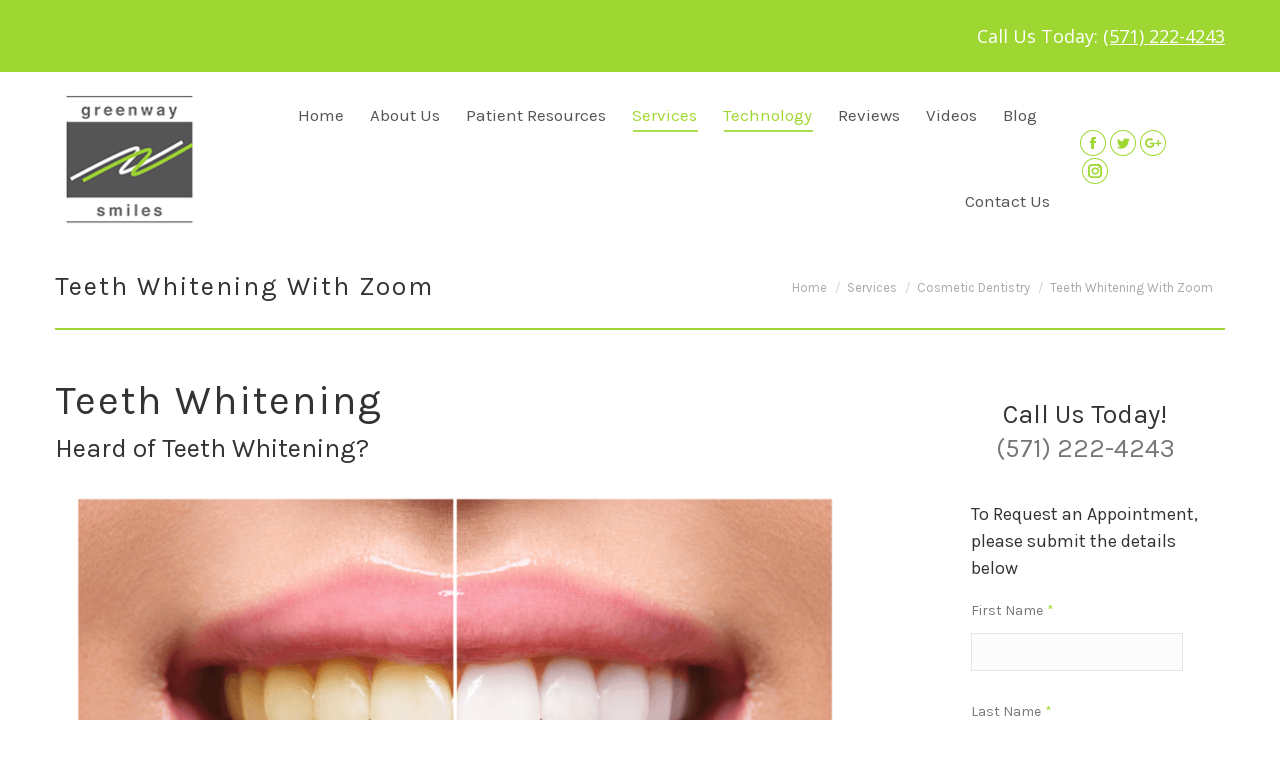

--- FILE ---
content_type: text/html; charset=UTF-8
request_url: https://www.greenwaysmiles.com/services/cosmetic-dentistry/teeth-whitening-with-zoom/
body_size: 24404
content:
<!DOCTYPE html>
<!--[if !(IE 6) | !(IE 7) | !(IE 8)  ]><!-->
<html lang="en-US" class="no-js">
<!--<![endif]-->
<head>
	<meta charset="UTF-8" />
		<meta name="viewport" content="width=device-width, initial-scale=1, maximum-scale=1, user-scalable=0">
		<meta name="theme-color" content="#9fd732"/>	<link rel="profile" href="http://gmpg.org/xfn/11" />
	        <script type="text/javascript">
            if (/Android|webOS|iPhone|iPad|iPod|BlackBerry|IEMobile|Opera Mini/i.test(navigator.userAgent)) {
                var originalAddEventListener = EventTarget.prototype.addEventListener,
                    oldWidth = window.innerWidth;

                EventTarget.prototype.addEventListener = function (eventName, eventHandler, useCapture) {
                    if (eventName === "resize") {
                        originalAddEventListener.call(this, eventName, function (event) {
                            if (oldWidth === window.innerWidth) {
                                return;
                            }
                            else if (oldWidth !== window.innerWidth) {
                                oldWidth = window.innerWidth;
                            }
                            if (eventHandler.handleEvent) {
                                eventHandler.handleEvent.call(this, event);
                            }
                            else {
                                eventHandler.call(this, event);
                            };
                        }, useCapture);
                    }
                    else {
                        originalAddEventListener.call(this, eventName, eventHandler, useCapture);
                    };
                };
            };
        </script>
		<title>Teeth Whitening With Zoom - Greenway Smiles</title>
<meta name='robots' content='max-image-preview:large' />

<!-- This site is optimized with the Yoast SEO Premium plugin v12.9.1 - https://yoast.com/wordpress/plugins/seo/ -->
<meta name="robots" content="noindex,follow"/>
<meta property="og:locale" content="en_US" />
<meta property="og:type" content="article" />
<meta property="og:title" content="Teeth Whitening With Zoom - Greenway Smiles" />
<meta property="og:description" content="Teeth Whitening Heard of Teeth Whitening? Smile with confidence Teeth are stained due to a variety of reasons like drinking tea, coffee and tobacco use. Dr. Sundaram here at Greenway Smiles at Ashburn uses Zoom In Office Teeth Whitening system to help lift off years of stain and restore it back to a natural brighter&hellip;" />
<meta property="og:url" content="https://www.greenwaysmiles.com/services/cosmetic-dentistry/teeth-whitening-with-zoom/" />
<meta property="og:site_name" content="Greenway Smiles" />
<meta property="og:image" content="https://www.greenwaysmiles.com/wp-content/uploads/2021/09/8-1-e1627382616475-1-1024x661.png" />
<meta property="og:image:secure_url" content="https://www.greenwaysmiles.com/wp-content/uploads/2021/09/8-1-e1627382616475-1-1024x661.png" />
<meta name="twitter:card" content="summary" />
<meta name="twitter:description" content="Teeth Whitening Heard of Teeth Whitening? Smile with confidence Teeth are stained due to a variety of reasons like drinking tea, coffee and tobacco use. Dr. Sundaram here at Greenway Smiles at Ashburn uses Zoom In Office Teeth Whitening system to help lift off years of stain and restore it back to a natural brighter&hellip;" />
<meta name="twitter:title" content="Teeth Whitening With Zoom - Greenway Smiles" />
<meta name="twitter:image" content="https://www.greenwaysmiles.com/wp-content/uploads/2021/09/8-1-e1627382616475-1-1024x661.png" />
<!-- / Yoast SEO Premium plugin. -->

<link rel='dns-prefetch' href='//www.googletagmanager.com' />
<link rel='dns-prefetch' href='//fonts.googleapis.com' />
<link rel="alternate" type="application/rss+xml" title="Greenway Smiles &raquo; Feed" href="https://www.greenwaysmiles.com/feed/" />
<link rel="alternate" type="application/rss+xml" title="Greenway Smiles &raquo; Comments Feed" href="https://www.greenwaysmiles.com/comments/feed/" />
<link rel='stylesheet' id='tsvg-block-css-css' href='https://www.greenwaysmiles.com/wp-content/plugins/gallery-videos/admin/css/tsvg-block.css?ver=6.6.2' type='text/css' media='all' />
<style id='wp-emoji-styles-inline-css' type='text/css'>

	img.wp-smiley, img.emoji {
		display: inline !important;
		border: none !important;
		box-shadow: none !important;
		height: 1em !important;
		width: 1em !important;
		margin: 0 0.07em !important;
		vertical-align: -0.1em !important;
		background: none !important;
		padding: 0 !important;
	}
</style>
<link rel='stylesheet' id='wp-block-library-css' href='https://www.greenwaysmiles.com/wp-includes/css/dist/block-library/style.min.css?ver=6.6.2' type='text/css' media='all' />
<style id='wp-block-library-theme-inline-css' type='text/css'>
.wp-block-audio :where(figcaption){color:#555;font-size:13px;text-align:center}.is-dark-theme .wp-block-audio :where(figcaption){color:#ffffffa6}.wp-block-audio{margin:0 0 1em}.wp-block-code{border:1px solid #ccc;border-radius:4px;font-family:Menlo,Consolas,monaco,monospace;padding:.8em 1em}.wp-block-embed :where(figcaption){color:#555;font-size:13px;text-align:center}.is-dark-theme .wp-block-embed :where(figcaption){color:#ffffffa6}.wp-block-embed{margin:0 0 1em}.blocks-gallery-caption{color:#555;font-size:13px;text-align:center}.is-dark-theme .blocks-gallery-caption{color:#ffffffa6}:root :where(.wp-block-image figcaption){color:#555;font-size:13px;text-align:center}.is-dark-theme :root :where(.wp-block-image figcaption){color:#ffffffa6}.wp-block-image{margin:0 0 1em}.wp-block-pullquote{border-bottom:4px solid;border-top:4px solid;color:currentColor;margin-bottom:1.75em}.wp-block-pullquote cite,.wp-block-pullquote footer,.wp-block-pullquote__citation{color:currentColor;font-size:.8125em;font-style:normal;text-transform:uppercase}.wp-block-quote{border-left:.25em solid;margin:0 0 1.75em;padding-left:1em}.wp-block-quote cite,.wp-block-quote footer{color:currentColor;font-size:.8125em;font-style:normal;position:relative}.wp-block-quote.has-text-align-right{border-left:none;border-right:.25em solid;padding-left:0;padding-right:1em}.wp-block-quote.has-text-align-center{border:none;padding-left:0}.wp-block-quote.is-large,.wp-block-quote.is-style-large,.wp-block-quote.is-style-plain{border:none}.wp-block-search .wp-block-search__label{font-weight:700}.wp-block-search__button{border:1px solid #ccc;padding:.375em .625em}:where(.wp-block-group.has-background){padding:1.25em 2.375em}.wp-block-separator.has-css-opacity{opacity:.4}.wp-block-separator{border:none;border-bottom:2px solid;margin-left:auto;margin-right:auto}.wp-block-separator.has-alpha-channel-opacity{opacity:1}.wp-block-separator:not(.is-style-wide):not(.is-style-dots){width:100px}.wp-block-separator.has-background:not(.is-style-dots){border-bottom:none;height:1px}.wp-block-separator.has-background:not(.is-style-wide):not(.is-style-dots){height:2px}.wp-block-table{margin:0 0 1em}.wp-block-table td,.wp-block-table th{word-break:normal}.wp-block-table :where(figcaption){color:#555;font-size:13px;text-align:center}.is-dark-theme .wp-block-table :where(figcaption){color:#ffffffa6}.wp-block-video :where(figcaption){color:#555;font-size:13px;text-align:center}.is-dark-theme .wp-block-video :where(figcaption){color:#ffffffa6}.wp-block-video{margin:0 0 1em}:root :where(.wp-block-template-part.has-background){margin-bottom:0;margin-top:0;padding:1.25em 2.375em}
</style>
<style id='classic-theme-styles-inline-css' type='text/css'>
/*! This file is auto-generated */
.wp-block-button__link{color:#fff;background-color:#32373c;border-radius:9999px;box-shadow:none;text-decoration:none;padding:calc(.667em + 2px) calc(1.333em + 2px);font-size:1.125em}.wp-block-file__button{background:#32373c;color:#fff;text-decoration:none}
</style>
<style id='global-styles-inline-css' type='text/css'>
:root{--wp--preset--aspect-ratio--square: 1;--wp--preset--aspect-ratio--4-3: 4/3;--wp--preset--aspect-ratio--3-4: 3/4;--wp--preset--aspect-ratio--3-2: 3/2;--wp--preset--aspect-ratio--2-3: 2/3;--wp--preset--aspect-ratio--16-9: 16/9;--wp--preset--aspect-ratio--9-16: 9/16;--wp--preset--color--black: #000000;--wp--preset--color--cyan-bluish-gray: #abb8c3;--wp--preset--color--white: #FFF;--wp--preset--color--pale-pink: #f78da7;--wp--preset--color--vivid-red: #cf2e2e;--wp--preset--color--luminous-vivid-orange: #ff6900;--wp--preset--color--luminous-vivid-amber: #fcb900;--wp--preset--color--light-green-cyan: #7bdcb5;--wp--preset--color--vivid-green-cyan: #00d084;--wp--preset--color--pale-cyan-blue: #8ed1fc;--wp--preset--color--vivid-cyan-blue: #0693e3;--wp--preset--color--vivid-purple: #9b51e0;--wp--preset--color--accent: #9fd732;--wp--preset--color--dark-gray: #111;--wp--preset--color--light-gray: #767676;--wp--preset--gradient--vivid-cyan-blue-to-vivid-purple: linear-gradient(135deg,rgba(6,147,227,1) 0%,rgb(155,81,224) 100%);--wp--preset--gradient--light-green-cyan-to-vivid-green-cyan: linear-gradient(135deg,rgb(122,220,180) 0%,rgb(0,208,130) 100%);--wp--preset--gradient--luminous-vivid-amber-to-luminous-vivid-orange: linear-gradient(135deg,rgba(252,185,0,1) 0%,rgba(255,105,0,1) 100%);--wp--preset--gradient--luminous-vivid-orange-to-vivid-red: linear-gradient(135deg,rgba(255,105,0,1) 0%,rgb(207,46,46) 100%);--wp--preset--gradient--very-light-gray-to-cyan-bluish-gray: linear-gradient(135deg,rgb(238,238,238) 0%,rgb(169,184,195) 100%);--wp--preset--gradient--cool-to-warm-spectrum: linear-gradient(135deg,rgb(74,234,220) 0%,rgb(151,120,209) 20%,rgb(207,42,186) 40%,rgb(238,44,130) 60%,rgb(251,105,98) 80%,rgb(254,248,76) 100%);--wp--preset--gradient--blush-light-purple: linear-gradient(135deg,rgb(255,206,236) 0%,rgb(152,150,240) 100%);--wp--preset--gradient--blush-bordeaux: linear-gradient(135deg,rgb(254,205,165) 0%,rgb(254,45,45) 50%,rgb(107,0,62) 100%);--wp--preset--gradient--luminous-dusk: linear-gradient(135deg,rgb(255,203,112) 0%,rgb(199,81,192) 50%,rgb(65,88,208) 100%);--wp--preset--gradient--pale-ocean: linear-gradient(135deg,rgb(255,245,203) 0%,rgb(182,227,212) 50%,rgb(51,167,181) 100%);--wp--preset--gradient--electric-grass: linear-gradient(135deg,rgb(202,248,128) 0%,rgb(113,206,126) 100%);--wp--preset--gradient--midnight: linear-gradient(135deg,rgb(2,3,129) 0%,rgb(40,116,252) 100%);--wp--preset--font-size--small: 13px;--wp--preset--font-size--medium: 20px;--wp--preset--font-size--large: 36px;--wp--preset--font-size--x-large: 42px;--wp--preset--spacing--20: 0.44rem;--wp--preset--spacing--30: 0.67rem;--wp--preset--spacing--40: 1rem;--wp--preset--spacing--50: 1.5rem;--wp--preset--spacing--60: 2.25rem;--wp--preset--spacing--70: 3.38rem;--wp--preset--spacing--80: 5.06rem;--wp--preset--shadow--natural: 6px 6px 9px rgba(0, 0, 0, 0.2);--wp--preset--shadow--deep: 12px 12px 50px rgba(0, 0, 0, 0.4);--wp--preset--shadow--sharp: 6px 6px 0px rgba(0, 0, 0, 0.2);--wp--preset--shadow--outlined: 6px 6px 0px -3px rgba(255, 255, 255, 1), 6px 6px rgba(0, 0, 0, 1);--wp--preset--shadow--crisp: 6px 6px 0px rgba(0, 0, 0, 1);}:where(.is-layout-flex){gap: 0.5em;}:where(.is-layout-grid){gap: 0.5em;}body .is-layout-flex{display: flex;}.is-layout-flex{flex-wrap: wrap;align-items: center;}.is-layout-flex > :is(*, div){margin: 0;}body .is-layout-grid{display: grid;}.is-layout-grid > :is(*, div){margin: 0;}:where(.wp-block-columns.is-layout-flex){gap: 2em;}:where(.wp-block-columns.is-layout-grid){gap: 2em;}:where(.wp-block-post-template.is-layout-flex){gap: 1.25em;}:where(.wp-block-post-template.is-layout-grid){gap: 1.25em;}.has-black-color{color: var(--wp--preset--color--black) !important;}.has-cyan-bluish-gray-color{color: var(--wp--preset--color--cyan-bluish-gray) !important;}.has-white-color{color: var(--wp--preset--color--white) !important;}.has-pale-pink-color{color: var(--wp--preset--color--pale-pink) !important;}.has-vivid-red-color{color: var(--wp--preset--color--vivid-red) !important;}.has-luminous-vivid-orange-color{color: var(--wp--preset--color--luminous-vivid-orange) !important;}.has-luminous-vivid-amber-color{color: var(--wp--preset--color--luminous-vivid-amber) !important;}.has-light-green-cyan-color{color: var(--wp--preset--color--light-green-cyan) !important;}.has-vivid-green-cyan-color{color: var(--wp--preset--color--vivid-green-cyan) !important;}.has-pale-cyan-blue-color{color: var(--wp--preset--color--pale-cyan-blue) !important;}.has-vivid-cyan-blue-color{color: var(--wp--preset--color--vivid-cyan-blue) !important;}.has-vivid-purple-color{color: var(--wp--preset--color--vivid-purple) !important;}.has-black-background-color{background-color: var(--wp--preset--color--black) !important;}.has-cyan-bluish-gray-background-color{background-color: var(--wp--preset--color--cyan-bluish-gray) !important;}.has-white-background-color{background-color: var(--wp--preset--color--white) !important;}.has-pale-pink-background-color{background-color: var(--wp--preset--color--pale-pink) !important;}.has-vivid-red-background-color{background-color: var(--wp--preset--color--vivid-red) !important;}.has-luminous-vivid-orange-background-color{background-color: var(--wp--preset--color--luminous-vivid-orange) !important;}.has-luminous-vivid-amber-background-color{background-color: var(--wp--preset--color--luminous-vivid-amber) !important;}.has-light-green-cyan-background-color{background-color: var(--wp--preset--color--light-green-cyan) !important;}.has-vivid-green-cyan-background-color{background-color: var(--wp--preset--color--vivid-green-cyan) !important;}.has-pale-cyan-blue-background-color{background-color: var(--wp--preset--color--pale-cyan-blue) !important;}.has-vivid-cyan-blue-background-color{background-color: var(--wp--preset--color--vivid-cyan-blue) !important;}.has-vivid-purple-background-color{background-color: var(--wp--preset--color--vivid-purple) !important;}.has-black-border-color{border-color: var(--wp--preset--color--black) !important;}.has-cyan-bluish-gray-border-color{border-color: var(--wp--preset--color--cyan-bluish-gray) !important;}.has-white-border-color{border-color: var(--wp--preset--color--white) !important;}.has-pale-pink-border-color{border-color: var(--wp--preset--color--pale-pink) !important;}.has-vivid-red-border-color{border-color: var(--wp--preset--color--vivid-red) !important;}.has-luminous-vivid-orange-border-color{border-color: var(--wp--preset--color--luminous-vivid-orange) !important;}.has-luminous-vivid-amber-border-color{border-color: var(--wp--preset--color--luminous-vivid-amber) !important;}.has-light-green-cyan-border-color{border-color: var(--wp--preset--color--light-green-cyan) !important;}.has-vivid-green-cyan-border-color{border-color: var(--wp--preset--color--vivid-green-cyan) !important;}.has-pale-cyan-blue-border-color{border-color: var(--wp--preset--color--pale-cyan-blue) !important;}.has-vivid-cyan-blue-border-color{border-color: var(--wp--preset--color--vivid-cyan-blue) !important;}.has-vivid-purple-border-color{border-color: var(--wp--preset--color--vivid-purple) !important;}.has-vivid-cyan-blue-to-vivid-purple-gradient-background{background: var(--wp--preset--gradient--vivid-cyan-blue-to-vivid-purple) !important;}.has-light-green-cyan-to-vivid-green-cyan-gradient-background{background: var(--wp--preset--gradient--light-green-cyan-to-vivid-green-cyan) !important;}.has-luminous-vivid-amber-to-luminous-vivid-orange-gradient-background{background: var(--wp--preset--gradient--luminous-vivid-amber-to-luminous-vivid-orange) !important;}.has-luminous-vivid-orange-to-vivid-red-gradient-background{background: var(--wp--preset--gradient--luminous-vivid-orange-to-vivid-red) !important;}.has-very-light-gray-to-cyan-bluish-gray-gradient-background{background: var(--wp--preset--gradient--very-light-gray-to-cyan-bluish-gray) !important;}.has-cool-to-warm-spectrum-gradient-background{background: var(--wp--preset--gradient--cool-to-warm-spectrum) !important;}.has-blush-light-purple-gradient-background{background: var(--wp--preset--gradient--blush-light-purple) !important;}.has-blush-bordeaux-gradient-background{background: var(--wp--preset--gradient--blush-bordeaux) !important;}.has-luminous-dusk-gradient-background{background: var(--wp--preset--gradient--luminous-dusk) !important;}.has-pale-ocean-gradient-background{background: var(--wp--preset--gradient--pale-ocean) !important;}.has-electric-grass-gradient-background{background: var(--wp--preset--gradient--electric-grass) !important;}.has-midnight-gradient-background{background: var(--wp--preset--gradient--midnight) !important;}.has-small-font-size{font-size: var(--wp--preset--font-size--small) !important;}.has-medium-font-size{font-size: var(--wp--preset--font-size--medium) !important;}.has-large-font-size{font-size: var(--wp--preset--font-size--large) !important;}.has-x-large-font-size{font-size: var(--wp--preset--font-size--x-large) !important;}
:where(.wp-block-post-template.is-layout-flex){gap: 1.25em;}:where(.wp-block-post-template.is-layout-grid){gap: 1.25em;}
:where(.wp-block-columns.is-layout-flex){gap: 2em;}:where(.wp-block-columns.is-layout-grid){gap: 2em;}
:root :where(.wp-block-pullquote){font-size: 1.5em;line-height: 1.6;}
</style>
<link rel='stylesheet' id='bne-testimonials-css-css' href='https://www.greenwaysmiles.com/wp-content/plugins/bne-testimonials-pro/assets/css/bne-testimonials.min.css?ver=2.9.19' type='text/css' media='all' />
<link rel='stylesheet' id='ccchildpagescss-css' href='https://www.greenwaysmiles.com/wp-content/plugins/cc-child-pages/includes/css/styles.css?ver=1.43' type='text/css' media='all' />
<link rel='stylesheet' id='ccchildpagesskincss-css' href='https://www.greenwaysmiles.com/wp-content/plugins/cc-child-pages/includes/css/skins.css?ver=1.43' type='text/css' media='all' />
<!--[if lt IE 8]>
<link rel='stylesheet' id='ccchildpagesiecss-css' href='https://www.greenwaysmiles.com/wp-content/plugins/cc-child-pages/includes/css/styles.ie.css?ver=1.43' type='text/css' media='all' />
<![endif]-->
<link rel='stylesheet' id='tsvg-fonts-css' href='https://www.greenwaysmiles.com/wp-content/plugins/gallery-videos/public/css/tsvg-fonts.css?ver=2.3.8' type='text/css' media='all' />
<link rel='stylesheet' id='rs-plugin-settings-css' href='https://www.greenwaysmiles.com/wp-content/plugins/revslider/public/assets/css/settings.css?ver=5.4.8.2' type='text/css' media='all' />
<style id='rs-plugin-settings-inline-css' type='text/css'>
.tp-caption a{color:#ff7302;text-shadow:none;-webkit-transition:all 0.2s ease-out;-moz-transition:all 0.2s ease-out;-o-transition:all 0.2s ease-out;-ms-transition:all 0.2s ease-out}.tp-caption a:hover{color:#ffa902}
</style>
<link rel='stylesheet' id='the7-Defaults-css' href='https://www.greenwaysmiles.com/wp-content/uploads/smile_fonts/Defaults/Defaults.css?ver=6.6.2' type='text/css' media='all' />
<!--[if lt IE 9]>
<link rel='stylesheet' id='vc_lte_ie9-css' href='https://www.greenwaysmiles.com/wp-content/plugins/js_composer/assets/css/vc_lte_ie9.min.css?ver=6.0.3' type='text/css' media='screen' />
<![endif]-->
<link rel='stylesheet' id='gforms_reset_css-css' href='https://www.greenwaysmiles.com/wp-content/plugins/gravityforms/css/formreset.min.css?ver=2.4.24' type='text/css' media='all' />
<link rel='stylesheet' id='gforms_formsmain_css-css' href='https://www.greenwaysmiles.com/wp-content/plugins/gravityforms/css/formsmain.min.css?ver=2.4.24' type='text/css' media='all' />
<link rel='stylesheet' id='gforms_ready_class_css-css' href='https://www.greenwaysmiles.com/wp-content/plugins/gravityforms/css/readyclass.min.css?ver=2.4.24' type='text/css' media='all' />
<link rel='stylesheet' id='gforms_browsers_css-css' href='https://www.greenwaysmiles.com/wp-content/plugins/gravityforms/css/browsers.min.css?ver=2.4.24' type='text/css' media='all' />
<link rel='stylesheet' id='dt-web-fonts-css' href='//fonts.googleapis.com/css?family=Roboto%3A400%2C500%2C600%2C700%7COpen+Sans%3A400%2C600%2C700%7CKarla%3A400%2C600%2C700&#038;ver=7.6.3' type='text/css' media='all' />
<link rel='stylesheet' id='dt-main-css' href='https://www.greenwaysmiles.com/wp-content/themes/dt-the7/css/main.min.css?ver=7.6.3' type='text/css' media='all' />
<link rel='stylesheet' id='dt-awsome-fonts-back-css' href='https://www.greenwaysmiles.com/wp-content/themes/dt-the7/fonts/FontAwesome/back-compat.min.css?ver=7.6.3' type='text/css' media='all' />
<link rel='stylesheet' id='dt-awsome-fonts-css' href='https://www.greenwaysmiles.com/wp-content/themes/dt-the7/fonts/FontAwesome/css/all.min.css?ver=7.6.3' type='text/css' media='all' />
<link rel='stylesheet' id='dt-fontello-css' href='https://www.greenwaysmiles.com/wp-content/themes/dt-the7/fonts/fontello/css/fontello.min.css?ver=7.6.3' type='text/css' media='all' />
<link rel='stylesheet' id='dt-custom-css' href='https://www.greenwaysmiles.com/wp-content/uploads/the7-css/custom.css?ver=c581a7034a31' type='text/css' media='all' />
<link rel='stylesheet' id='dt-media-css' href='https://www.greenwaysmiles.com/wp-content/uploads/the7-css/media.css?ver=c581a7034a31' type='text/css' media='all' />
<link rel='stylesheet' id='the7-mega-menu-css' href='https://www.greenwaysmiles.com/wp-content/uploads/the7-css/mega-menu.css?ver=c581a7034a31' type='text/css' media='all' />
<link rel='stylesheet' id='style-css' href='https://www.greenwaysmiles.com/wp-content/themes/dt-the7/style.css?ver=7.6.3' type='text/css' media='all' />
<link rel='stylesheet' id='wpmm-frontend-css' href='https://www.greenwaysmiles.com/wp-content/plugins/wp-mega-menu-pro/css/style.css?ver=6.6.2' type='text/css' media='all' />
<link rel='stylesheet' id='wpmm-responsive-stylesheet-css' href='https://www.greenwaysmiles.com/wp-content/plugins/wp-mega-menu-pro/css/responsive.css?ver=6.6.2' type='text/css' media='all' />
<link rel='stylesheet' id='wpmm-default-responsive-stylesheet-css' href='https://www.greenwaysmiles.com/wp-content/plugins/wp-mega-menu-pro/css/default-responsive.css?ver=6.6.2' type='text/css' media='all' />
<link rel='stylesheet' id='wpmm-animate-css-css' href='https://www.greenwaysmiles.com/wp-content/plugins/wp-mega-menu-pro/css/animate.css?ver=1.0.7' type='text/css' media='all' />
<link rel='stylesheet' id='wpmm-colorbox-css' href='https://www.greenwaysmiles.com/wp-content/plugins/wp-mega-menu-pro/css/colorbox.css?ver=1.0.7' type='text/css' media='all' />
<link rel='stylesheet' id='wpmm-frontwalker-stylesheet-css' href='https://www.greenwaysmiles.com/wp-content/plugins/wp-mega-menu-pro/css/frontend_walker.css?ver=1.0.7' type='text/css' media='all' />
<link rel='stylesheet' id='wpmm-google-fonts-style-css' href='//fonts.googleapis.com/css?family=Open+Sans%3A400%2C300%2C300italic%2C400italic%2C600%2C600italic%2C700&#038;ver=6.6.2' type='text/css' media='all' />
<link rel='stylesheet' id='wpmm-bxslider-style-css' href='https://www.greenwaysmiles.com/wp-content/plugins/wp-mega-menu-pro/css/jquery.bxslider.css?ver=1.0.7' type='text/css' media='all' />
<link rel='stylesheet' id='wpmegamenu-fontawesomes-css' href='https://www.greenwaysmiles.com/wp-content/plugins/wp-mega-menu-pro/css/wpmm-icons/font-awesome/font-awesome.css?ver=1.0.7' type='text/css' media='all' />
<link rel='stylesheet' id='wpmegamenu-flaticons-css' href='https://www.greenwaysmiles.com/wp-content/plugins/wp-mega-menu-pro/css/wpmm-icons/flaticons/flaticon.css?ver=1.0.7' type='text/css' media='all' />
<link rel='stylesheet' id='wpmegamenu-icomoon-css' href='https://www.greenwaysmiles.com/wp-content/plugins/wp-mega-menu-pro/css/wpmm-icons/icomoon/icomoon.css?ver=1.0.7' type='text/css' media='all' />
<link rel='stylesheet' id='wpmegamenu-linecon-css-css' href='https://www.greenwaysmiles.com/wp-content/plugins/wp-mega-menu-pro/css/wpmm-icons/linecon/linecon.css?ver=1.0.7' type='text/css' media='all' />
<link rel='stylesheet' id='wpmegamenu-genericons-css' href='https://www.greenwaysmiles.com/wp-content/plugins/wp-mega-menu-pro/css/wpmm-icons/genericons.css?ver=1.0.7' type='text/css' media='all' />
<link rel='stylesheet' id='dashicons-css' href='https://www.greenwaysmiles.com/wp-includes/css/dashicons.min.css?ver=6.6.2' type='text/css' media='all' />
<script type="text/javascript" src="https://www.greenwaysmiles.com/wp-includes/js/jquery/jquery.min.js?ver=3.7.1" id="jquery-core-js"></script>
<script type="text/javascript" src="https://www.greenwaysmiles.com/wp-includes/js/jquery/jquery-migrate.min.js?ver=3.4.1" id="jquery-migrate-js"></script>
<script type="text/javascript" src="https://www.greenwaysmiles.com/wp-content/plugins/revslider/public/assets/js/jquery.themepunch.tools.min.js?ver=5.4.8.2" id="tp-tools-js"></script>
<script type="text/javascript" src="https://www.greenwaysmiles.com/wp-content/plugins/revslider/public/assets/js/jquery.themepunch.revolution.min.js?ver=5.4.8.2" id="revmin-js"></script>
<script type="text/javascript" src="https://www.greenwaysmiles.com/wp-content/plugins/gravityforms/js/jquery.json.min.js?ver=2.4.24" id="gform_json-js"></script>
<script type="text/javascript" id="gform_gravityforms-js-extra">
/* <![CDATA[ */
var gf_global = {"gf_currency_config":{"name":"U.S. Dollar","symbol_left":"$","symbol_right":"","symbol_padding":"","thousand_separator":",","decimal_separator":".","decimals":2},"base_url":"https:\/\/www.greenwaysmiles.com\/wp-content\/plugins\/gravityforms","number_formats":[],"spinnerUrl":"https:\/\/www.greenwaysmiles.com\/wp-content\/plugins\/gravityforms\/images\/spinner.gif"};
/* ]]> */
</script>
<script type="text/javascript" src="https://www.greenwaysmiles.com/wp-content/plugins/gravityforms/js/gravityforms.min.js?ver=2.4.24" id="gform_gravityforms-js"></script>
<script type="text/javascript" src="https://www.greenwaysmiles.com/wp-content/plugins/gravityforms/js/jquery.maskedinput.min.js?ver=2.4.24" id="gform_masked_input-js"></script>
<script type="text/javascript" id="dt-above-fold-js-extra">
/* <![CDATA[ */
var dtLocal = {"themeUrl":"https:\/\/www.greenwaysmiles.com\/wp-content\/themes\/dt-the7","passText":"To view this protected post, enter the password below:","moreButtonText":{"loading":"Loading...","loadMore":"Load more"},"postID":"332","ajaxurl":"https:\/\/www.greenwaysmiles.com\/wp-admin\/admin-ajax.php","contactMessages":{"required":"One or more fields have an error. Please check and try again.","terms":"Please accept the privacy policy."},"ajaxNonce":"af248fd592","pageData":{"type":"page","template":"page","layout":null},"themeSettings":{"smoothScroll":"off","lazyLoading":false,"accentColor":{"mode":"solid","color":"#9fd732"},"desktopHeader":{"height":60},"floatingHeader":{"showAfter":240,"showMenu":true,"height":70,"logo":{"showLogo":true,"html":"","url":"https:\/\/www.greenwaysmiles.com\/"}},"topLine":{"floatingTopLine":{"logo":{"showLogo":false,"html":""}}},"mobileHeader":{"firstSwitchPoint":970,"secondSwitchPoint":500,"firstSwitchPointHeight":60,"secondSwitchPointHeight":60},"stickyMobileHeaderFirstSwitch":{"logo":{"html":"<img class=\" preload-me\" src=\"https:\/\/www.greenwaysmiles.com\/wp-content\/uploads\/2019\/02\/Greenway-Smiles-Logo_mobile.png\" srcset=\"https:\/\/www.greenwaysmiles.com\/wp-content\/uploads\/2019\/02\/Greenway-Smiles-Logo_mobile.png 90w, https:\/\/www.greenwaysmiles.com\/wp-content\/uploads\/2019\/02\/Greenway-Smiles-Logo-High-DPI-2_mobile.png 180w\" width=\"90\" height=\"92\"   sizes=\"90px\" alt=\"Greenway Smiles\" \/>"}},"stickyMobileHeaderSecondSwitch":{"logo":{"html":"<img class=\" preload-me\" src=\"https:\/\/www.greenwaysmiles.com\/wp-content\/uploads\/2019\/02\/Greenway-Smiles-Logo_mobile.png\" srcset=\"https:\/\/www.greenwaysmiles.com\/wp-content\/uploads\/2019\/02\/Greenway-Smiles-Logo_mobile.png 90w, https:\/\/www.greenwaysmiles.com\/wp-content\/uploads\/2019\/02\/Greenway-Smiles-Logo-High-DPI-2_mobile.png 180w\" width=\"90\" height=\"92\"   sizes=\"90px\" alt=\"Greenway Smiles\" \/>"}},"content":{"textColor":"#777777","headerColor":"#333333"},"sidebar":{"switchPoint":970},"boxedWidth":"1280px","stripes":{"stripe1":{"textColor":"#777777","headerColor":"#333333"},"stripe2":{"textColor":"#f9f9f9","headerColor":"#f9f9f9"},"stripe3":{"textColor":"#2f363d","headerColor":"#2f363d"}}},"VCMobileScreenWidth":"768"};
var dtShare = {"shareButtonText":{"facebook":"Share on Facebook","twitter":"Tweet","pinterest":"Pin it","linkedin":"Share on Linkedin","whatsapp":"Share on Whatsapp","google":"Share on Google Plus"},"overlayOpacity":"85"};
/* ]]> */
</script>
<script type="text/javascript" src="https://www.greenwaysmiles.com/wp-content/themes/dt-the7/js/above-the-fold.min.js?ver=7.6.3" id="dt-above-fold-js"></script>

<!-- Google tag (gtag.js) snippet added by Site Kit -->

<!-- Google Analytics snippet added by Site Kit -->
<script type="text/javascript" src="https://www.googletagmanager.com/gtag/js?id=GT-MQPPZKT8" id="google_gtagjs-js" async></script>
<script type="text/javascript" id="google_gtagjs-js-after">
/* <![CDATA[ */
window.dataLayer = window.dataLayer || [];function gtag(){dataLayer.push(arguments);}
gtag("set","linker",{"domains":["www.greenwaysmiles.com"]});
gtag("js", new Date());
gtag("set", "developer_id.dZTNiMT", true);
gtag("config", "GT-MQPPZKT8");
/* ]]> */
</script>

<!-- End Google tag (gtag.js) snippet added by Site Kit -->
<script type="text/javascript" src="https://www.greenwaysmiles.com/wp-content/plugins/wp-mega-menu-pro/js/jquery.bxslider.min.js?ver=1.0.7" id="wpmm-jquery-bxslider-min-js"></script>
<script type="text/javascript" src="https://www.greenwaysmiles.com/wp-content/plugins/wp-mega-menu-pro/js/jquery.actual.js?ver=1.0.7" id="wp_megamenu_actual_scripts-js"></script>
<script type="text/javascript" src="https://www.greenwaysmiles.com/wp-content/plugins/wp-mega-menu-pro/js/jquery.colorbox.js?ver=1.0.7" id="wp_megamenu_colorbox-js"></script>
<script type="text/javascript" id="wp_megamenu-frontend_scripts-js-extra">
/* <![CDATA[ */
var wp_megamenu_params = {"wpmm_mobile_toggle_option":"toggle_standard","wpmm_enable_rtl":"0","wpmm_event_behavior":"click_submenu","wpmm_ajaxurl":"https:\/\/www.greenwaysmiles.com\/wp-admin\/admin-ajax.php","wpmm_ajax_nonce":"c3aae5b566","check_woocommerce_enabled":"false","wpmm_mlabel_animation_type":"none","wpmm_animation_delay":"2s","wpmm_animation_duration":"3s","wpmm_animation_iteration_count":"1","enable_mobile":"1","wpmm_sticky_opacity":"0","wpmm_sticky_offset":"","wpmm_sticky_zindex":"9999"};
/* ]]> */
</script>
<script type="text/javascript" src="https://www.greenwaysmiles.com/wp-content/plugins/wp-mega-menu-pro/js/frontend.js?ver=1.0.7" id="wp_megamenu-frontend_scripts-js"></script>
<script type="text/javascript" src="https://www.greenwaysmiles.com/wp-content/plugins/wp-mega-menu-pro/js/jquery.validate.js?ver=1.0.7" id="wp_megamenu_validate_scripts-js"></script>
<script type="text/javascript" id="wpmm_ajax-auth-script-js-extra">
/* <![CDATA[ */
var wp_megamenu_ajax_auth_object = {"ajaxurl":"https:\/\/www.greenwaysmiles.com\/wp-admin\/admin-ajax.php","redirecturl":"https:\/\/www.greenwaysmiles.com","loadingmessage":"Sending user info, please wait..."};
/* ]]> */
</script>
<script type="text/javascript" src="https://www.greenwaysmiles.com/wp-content/plugins/wp-mega-menu-pro/js/ajax-auth-script.js?ver=1.0.7" id="wpmm_ajax-auth-script-js"></script>
<link rel="https://api.w.org/" href="https://www.greenwaysmiles.com/wp-json/" /><link rel="alternate" title="JSON" type="application/json" href="https://www.greenwaysmiles.com/wp-json/wp/v2/pages/332" /><link rel="EditURI" type="application/rsd+xml" title="RSD" href="https://www.greenwaysmiles.com/xmlrpc.php?rsd" />
<meta name="generator" content="WordPress 6.6.2" />
<link rel='shortlink' href='https://www.greenwaysmiles.com/?p=332' />
<link rel="alternate" title="oEmbed (JSON)" type="application/json+oembed" href="https://www.greenwaysmiles.com/wp-json/oembed/1.0/embed?url=https%3A%2F%2Fwww.greenwaysmiles.com%2Fservices%2Fcosmetic-dentistry%2Fteeth-whitening-with-zoom%2F" />
<link rel="alternate" title="oEmbed (XML)" type="text/xml+oembed" href="https://www.greenwaysmiles.com/wp-json/oembed/1.0/embed?url=https%3A%2F%2Fwww.greenwaysmiles.com%2Fservices%2Fcosmetic-dentistry%2Fteeth-whitening-with-zoom%2F&#038;format=xml" />
<!-- start Simple Custom CSS and JS -->
<style type="text/css">
#sidebar .essb_links, #footer .essb_links { display: none !important; } </style>
<!-- end Simple Custom CSS and JS -->
<!-- start Simple Custom CSS and JS -->
<script type="text/javascript">
jQuery(document).ready(function( $ ){
    $(".linkbox").each(function(){
      	
      
      if($(this).find("a").length > 0) {
      	
        $(this).css("cursor","pointer");
        $(this).on("click",function(){
        	var href = $(this).find("a")[0];  
          window.location = href;
        });
        
      }
    });
});


</script>
<!-- end Simple Custom CSS and JS -->
<meta name="generator" content="Site Kit by Google 1.137.0" /><script type='text/javascript'>
				jQuery(document).ready(function($) {
				var ult_smooth_speed = 250;
				var ult_smooth_step = 45;
				$('html').attr('data-ult_smooth_speed',ult_smooth_speed).attr('data-ult_smooth_step',ult_smooth_step);
				});
			</script><style type='text/css'>         .wp-megamenu-main-wrapper .wpmm-mega-menu-icon{
            font-size: 13px;
          }
        </style><meta name="generator" content="Youtube Showcase v3.4.0 - https://emdplugins.com" />


<script type="application/ld+json" class="saswp-schema-markup-output">
[{"@context":"https:\/\/schema.org\/","@type":"ItemList","itemListElement":[{"@type":"VideoObject","position":1,"@id":"https:\/\/www.greenwaysmiles.com\/services\/cosmetic-dentistry\/teeth-whitening-with-zoom\/#1","name":"Teeth Whitening With Zoom","datePublished":"2018-07-02T21:04:52+00:00","dateModified":"2021-09-20T14:21:52+00:00","url":"https:\/\/www.youtube.com\/embed\/x55FA2BUmZA","interactionStatistic":{"@type":"InteractionCounter","interactionType":{"@type":"WatchAction"},"userInteractionCount":"0"},"thumbnailUrl":null,"author":{"@type":"Person","name":"Greenway Smiles","url":"https:\/\/www.greenwaysmiles.com\/dental-blog\/author\/dreamscape\/","sameAs":["http:\/\/dentaltemp.wpengine.com"],"image":{"@type":"ImageObject","url":"https:\/\/secure.gravatar.com\/avatar\/aa968c8d7dcb9380ac4c14ed5018a188?s=96&d=mm&r=g","height":96,"width":96}},"uploadDate":"2018-07-02T21:04:52+00:00","contentUrl":"https:\/\/www.youtube.com\/embed\/x55FA2BUmZA","embedUrl":"https:\/\/www.youtube.com\/embed\/x55FA2BUmZA","description":"Teeth Whitening Heard of Teeth Whitening? Smile with confidence Teeth are stained due to a variety of reasons like drinking tea, coffee and tobacco use. Dr. Sundaram here at Greenway Smiles at Ashburn uses Zoom In Office Teeth Whitening system to help lift off years of stain and restore it back to a natural brighter"},{"@type":"VideoObject","position":2,"@id":"https:\/\/www.greenwaysmiles.com\/services\/cosmetic-dentistry\/teeth-whitening-with-zoom\/#2","name":"Teeth Whitening With Zoom","datePublished":"2018-07-02T21:04:52+00:00","dateModified":"2021-09-20T14:21:52+00:00","url":"https:\/\/www.youtube.com\/embed\/OjVHy2N62Do","interactionStatistic":{"@type":"InteractionCounter","interactionType":{"@type":"WatchAction"},"userInteractionCount":"0"},"thumbnailUrl":null,"author":{"@type":"Person","name":"Greenway Smiles","url":"https:\/\/www.greenwaysmiles.com\/dental-blog\/author\/dreamscape\/","sameAs":["http:\/\/dentaltemp.wpengine.com"],"image":{"@type":"ImageObject","url":"https:\/\/secure.gravatar.com\/avatar\/aa968c8d7dcb9380ac4c14ed5018a188?s=96&d=mm&r=g","height":96,"width":96}},"uploadDate":"2018-07-02T21:04:52+00:00","contentUrl":"https:\/\/www.youtube.com\/embed\/OjVHy2N62Do","embedUrl":"https:\/\/www.youtube.com\/embed\/OjVHy2N62Do","description":"Teeth Whitening Heard of Teeth Whitening? Smile with confidence Teeth are stained due to a variety of reasons like drinking tea, coffee and tobacco use. Dr. Sundaram here at Greenway Smiles at Ashburn uses Zoom In Office Teeth Whitening system to help lift off years of stain and restore it back to a natural brighter"}]},

{"@context":"https:\/\/schema.org\/","@type":"WebPage","@id":"https:\/\/www.greenwaysmiles.com\/services\/cosmetic-dentistry\/teeth-whitening-with-zoom\/#webpage","name":"Teeth Whitening With Zoom","url":"https:\/\/www.greenwaysmiles.com\/services\/cosmetic-dentistry\/teeth-whitening-with-zoom\/","lastReviewed":"2021-09-20T14:21:52+00:00","dateCreated":"2018-07-02T21:04:52+00:00","inLanguage":"en-US","description":"Teeth Whitening Heard of Teeth Whitening? Smile with confidence Teeth are stained due to a variety of reasons like drinking tea, coffee and tobacco use. Dr. Sundaram here at Greenway Smiles at Ashburn uses Zoom In Office Teeth Whitening system to help lift off years of stain and restore it back to a natural brighter","keywords":"","mainEntity":{"@type":"","mainEntityOfPage":"https:\/\/www.greenwaysmiles.com\/services\/cosmetic-dentistry\/teeth-whitening-with-zoom\/","headline":"Teeth Whitening With Zoom","description":"Teeth Whitening Heard of Teeth Whitening? Smile with confidence Teeth are stained due to a variety of reasons like drinking tea, coffee and tobacco use. Dr. Sundaram here at Greenway Smiles at Ashburn uses Zoom In Office Teeth Whitening system to help lift off years of stain and restore it back to a natural brighter","keywords":"","datePublished":"2018-07-02T21:04:52+00:00","dateModified":"2021-09-20T14:21:52+00:00","author":{"@type":"Person","name":"Greenway Smiles","url":"https:\/\/www.greenwaysmiles.com\/dental-blog\/author\/dreamscape\/","sameAs":["http:\/\/dentaltemp.wpengine.com"],"image":{"@type":"ImageObject","url":"https:\/\/secure.gravatar.com\/avatar\/aa968c8d7dcb9380ac4c14ed5018a188?s=96&d=mm&r=g","height":96,"width":96}},"publisher":{"@type":"Organization","name":"Greenway Smiles","url":"https:\/\/www.greenwaysmiles.com"},"image":[{"@type":"ImageObject","url":"https:\/\/www.greenwaysmiles.com\/wp-content\/uploads\/2021\/09\/8-1-e1627382616475-1-1024x661-1200x675.png","width":1200,"height":675,"@id":"https:\/\/www.greenwaysmiles.com\/services\/cosmetic-dentistry\/teeth-whitening-with-zoom\/#primaryimage"},{"@type":"ImageObject","url":"https:\/\/www.greenwaysmiles.com\/wp-content\/uploads\/2021\/09\/9-e1627382702806.png","width":1030,"height":685}]},"reviewedBy":{"@type":"Organization","name":"Greenway Smiles","url":"https:\/\/www.greenwaysmiles.com"},"publisher":{"@type":"Organization","name":"Greenway Smiles","url":"https:\/\/www.greenwaysmiles.com"}}]
</script>

<meta name="generator" content="Powered by WPBakery Page Builder - drag and drop page builder for WordPress."/>
<meta name="generator" content="Powered by Slider Revolution 5.4.8.2 - responsive, Mobile-Friendly Slider Plugin for WordPress with comfortable drag and drop interface." />
<link rel="icon" href="https://www.greenwaysmiles.com/wp-content/uploads/2018/12/Greenway-Smiles-Favicon-16x16.png" type="image/png" sizes="16x16"/><link rel="icon" href="https://www.greenwaysmiles.com/wp-content/uploads/2018/12/Greenway-Smiles-Favicon-32x32.png" type="image/png" sizes="32x32"/><link rel="apple-touch-icon" href="https://www.greenwaysmiles.com/wp-content/uploads/2018/12/Greenway-Smiles-Icons-60x60.png"><link rel="apple-touch-icon" sizes="76x76" href="https://www.greenwaysmiles.com/wp-content/uploads/2018/12/Greenway-Smiles-Iconn-76x76.png"><link rel="apple-touch-icon" sizes="120x120" href="https://www.greenwaysmiles.com/wp-content/uploads/2018/12/Greenway-Smiles-Icon-120x120.png"><link rel="apple-touch-icon" sizes="152x152" href="https://www.greenwaysmiles.com/wp-content/uploads/2018/12/Greenway-Smiles-Icon-152x152.png"><script type="text/javascript">function setREVStartSize(e){									
						try{ e.c=jQuery(e.c);var i=jQuery(window).width(),t=9999,r=0,n=0,l=0,f=0,s=0,h=0;
							if(e.responsiveLevels&&(jQuery.each(e.responsiveLevels,function(e,f){f>i&&(t=r=f,l=e),i>f&&f>r&&(r=f,n=e)}),t>r&&(l=n)),f=e.gridheight[l]||e.gridheight[0]||e.gridheight,s=e.gridwidth[l]||e.gridwidth[0]||e.gridwidth,h=i/s,h=h>1?1:h,f=Math.round(h*f),"fullscreen"==e.sliderLayout){var u=(e.c.width(),jQuery(window).height());if(void 0!=e.fullScreenOffsetContainer){var c=e.fullScreenOffsetContainer.split(",");if (c) jQuery.each(c,function(e,i){u=jQuery(i).length>0?u-jQuery(i).outerHeight(!0):u}),e.fullScreenOffset.split("%").length>1&&void 0!=e.fullScreenOffset&&e.fullScreenOffset.length>0?u-=jQuery(window).height()*parseInt(e.fullScreenOffset,0)/100:void 0!=e.fullScreenOffset&&e.fullScreenOffset.length>0&&(u-=parseInt(e.fullScreenOffset,0))}f=u}else void 0!=e.minHeight&&f<e.minHeight&&(f=e.minHeight);e.c.closest(".rev_slider_wrapper").css({height:f})					
						}catch(d){console.log("Failure at Presize of Slider:"+d)}						
					};</script>
<noscript><style> .wpb_animate_when_almost_visible { opacity: 1; }</style></noscript><style id='the7-custom-inline-css' type='text/css'>
/* fix to background mobile nav expand arrow */
.dl-menuwrapper li.has-children .next-level:after, .dl-menuwrapper li.has-children > a:after { background-color: navy !important; }
.dl-menuwrapper li.has-children .next-level { width: 130px !important; }


</style>
	<!-- Global site tag (gtag.js) - Google Analytics -->
<script async src="https://www.googletagmanager.com/gtag/js?id=UA-162391157-1"></script>
<script>
  window.dataLayer = window.dataLayer || [];
  function gtag(){dataLayer.push(arguments);}
  gtag('js', new Date());

  gtag('config', 'UA-162391157-1');
</script>

<meta name="generator" content="WP Rocket 3.20.1.2" data-wpr-features="wpr_desktop" /></head>
<body class="page-template-default page page-id-332 page-child parent-pageid-315 wp-embed-responsive dt-responsive-on srcset-enabled btn-flat custom-btn-color custom-btn-hover-color phantom-fade phantom-shadow-decoration phantom-custom-logo-on  top-header first-switch-logo-center first-switch-menu-left second-switch-logo-center second-switch-menu-left layzr-loading-on popup-message-style dt-fa-compatibility the7-ver-7.6.3 wpb-js-composer js-comp-ver-6.0.3 vc_responsive">
<!-- The7 7.6.3 -->

<div id="page" >
	<a class="skip-link screen-reader-text" href="#content">Skip to content</a>

<div class="masthead inline-header right widgets surround small-mobile-menu-icon mobile-menu-icon-bg-on dt-parent-menu-clickable show-device-logo show-mobile-logo"  role="banner">

	<div data-rocket-location-hash="81e4026f557e05346ae75e39352e90b0" class="top-bar top-bar-line-hide">
	<div class="top-bar-bg" ></div>
	<div class="left-widgets mini-widgets"><div class="text-area show-on-desktop near-logo-first-switch in-menu-second-switch"><p><!-- Facebook Pixel Code --><br />
<script>
  !function(f,b,e,v,n,t,s)
  {if(f.fbq)return;n=f.fbq=function(){n.callMethod?
  n.callMethod.apply(n,arguments):n.queue.push(arguments)};
  if(!f._fbq)f._fbq=n;n.push=n;n.loaded=!0;n.version='2.0';
  n.queue=[];t=b.createElement(e);t.async=!0;
  t.src=v;s=b.getElementsByTagName(e)[0];
  s.parentNode.insertBefore(t,s)}(window, document,'script',
  'https://connect.facebook.net/en_US/fbevents.js');
  fbq('init', '495108855106921');
  fbq('track', 'PageView');
</script><br />
<noscript><img height="1" width="1" style="display:none"
  src="https://www.facebook.com/tr?id=495108855106921&ev=PageView&noscript=1"
/></noscript><br />
<!-- End Facebook Pixel Code --></p>
</div></div><div class="right-widgets mini-widgets"><div class="text-area show-on-desktop in-top-bar-left in-top-bar"><p>Call Us Today: <a href="tel:5712224243" data-wpel-link="internal">(571) 222-4243</a></p>
</div></div></div>

	<header data-rocket-location-hash="0318c417a580c0a2399abaa16dbca5de" class="header-bar">

		<div class="branding">
	<div id="site-title" class="assistive-text">Greenway Smiles</div>
	<div id="site-description" class="assistive-text">General Practice</div>
	<a class="" href="https://www.greenwaysmiles.com/"><img class=" preload-me" src="https://www.greenwaysmiles.com/wp-content/uploads/2018/12/Greenway-Smiles-Logo.png" srcset="https://www.greenwaysmiles.com/wp-content/uploads/2018/12/Greenway-Smiles-Logo.png 150w, https://www.greenwaysmiles.com/wp-content/uploads/2018/12/Greenway-Smiles-Logo-High-DPI-2.png 300w" width="150" height="153"   sizes="150px" alt="Greenway Smiles" /><img class="mobile-logo preload-me" src="https://www.greenwaysmiles.com/wp-content/uploads/2019/02/Greenway-Smiles-Logo_mobile.png" srcset="https://www.greenwaysmiles.com/wp-content/uploads/2019/02/Greenway-Smiles-Logo_mobile.png 90w, https://www.greenwaysmiles.com/wp-content/uploads/2019/02/Greenway-Smiles-Logo-High-DPI-2_mobile.png 180w" width="90" height="92"   sizes="90px" alt="Greenway Smiles" /></a></div>

		<ul id="primary-menu" class="main-nav underline-decoration l-to-r-line outside-item-remove-margin" role="navigation"><li class="menu-item menu-item-type-post_type menu-item-object-page menu-item-home menu-item-257 first"><a href="https://www.greenwaysmiles.com/" data-level="1" data-wpel-link="internal"><span class="menu-item-text"><span class="menu-text">Home</span></span></a></li> <li class="menu-item menu-item-type-custom menu-item-object-custom menu-item-has-children menu-item-811 has-children"><a href="#" data-level="1"><span class="menu-item-text"><span class="menu-text">About Us</span></span></a><ul class="sub-nav level-arrows-on"><li class="menu-item menu-item-type-post_type menu-item-object-page menu-item-515 first"><a href="https://www.greenwaysmiles.com/about/meet-dr-sundaram/" data-level="2" data-wpel-link="internal"><span class="menu-item-text"><span class="menu-text">Meet Dr. Sundaram</span></span></a></li> <li class="menu-item menu-item-type-post_type menu-item-object-page menu-item-988"><a href="https://www.greenwaysmiles.com/about/meet-dr-ijadi/" data-level="2" data-wpel-link="internal"><span class="menu-item-text"><span class="menu-text">Meet Dr. Ijadi</span></span></a></li> <li class="menu-item menu-item-type-post_type menu-item-object-page menu-item-990"><a href="https://www.greenwaysmiles.com/about/meet-dr-bhatia/" data-level="2" data-wpel-link="internal"><span class="menu-item-text"><span class="menu-text">Meet Dr. Bhatia</span></span></a></li> <li class="menu-item menu-item-type-post_type menu-item-object-page menu-item-518"><a href="https://www.greenwaysmiles.com/about/meet-the-team/" data-level="2" data-wpel-link="internal"><span class="menu-item-text"><span class="menu-text">Meet The Team</span></span></a></li> <li class="menu-item menu-item-type-post_type menu-item-object-page menu-item-596"><a href="https://www.greenwaysmiles.com/about/office-tour/" data-level="2" data-wpel-link="internal"><span class="menu-item-text"><span class="menu-text">Office Tour</span></span></a></li> </ul></li> <li class="menu-item menu-item-type-custom menu-item-object-custom menu-item-has-children menu-item-812 has-children"><a href="#" data-level="1"><span class="menu-item-text"><span class="menu-text">Patient Resources</span></span></a><ul class="sub-nav level-arrows-on"><li class="menu-item menu-item-type-post_type menu-item-object-page menu-item-295 first"><a href="https://www.greenwaysmiles.com/patients/dental-faqs/" data-level="2" data-wpel-link="internal"><span class="menu-item-text"><span class="menu-text">Dental FAQs</span></span></a></li> <li class="menu-item menu-item-type-post_type menu-item-object-page menu-item-2012"><a href="https://www.greenwaysmiles.com/finance/" data-level="2" data-wpel-link="internal"><span class="menu-item-text"><span class="menu-text">Finance</span></span></a></li> <li class="menu-item menu-item-type-post_type menu-item-object-page menu-item-299"><a href="https://www.greenwaysmiles.com/patients/insurance-solutions/" data-level="2" data-wpel-link="internal"><span class="menu-item-text"><span class="menu-text">Insurance Solutions</span></span></a></li> <li class="menu-item menu-item-type-post_type menu-item-object-page menu-item-598"><a href="https://www.greenwaysmiles.com/patients/refer-a-friend/" data-level="2" data-wpel-link="internal"><span class="menu-item-text"><span class="menu-text">Refer A Friend</span></span></a></li> <li class="menu-item menu-item-type-post_type menu-item-object-page menu-item-313"><a href="https://www.greenwaysmiles.com/patients/your-first-visit/" data-level="2" data-wpel-link="internal"><span class="menu-item-text"><span class="menu-text">Your First Visit</span></span></a></li> <li class="menu-item menu-item-type-post_type menu-item-object-page menu-item-1162"><a href="https://www.greenwaysmiles.com/patients/patient-forms/" data-level="2" data-wpel-link="internal"><span class="menu-item-text"><span class="menu-text">Patient Forms</span></span></a></li> <li class="menu-item menu-item-type-post_type menu-item-object-page menu-item-308"><a href="https://www.greenwaysmiles.com/patients/specials/" data-level="2" data-wpel-link="internal"><span class="menu-item-text"><span class="menu-text">New Patient Specials</span></span></a></li> </ul></li> <li class="menu-item menu-item-type-custom menu-item-object-custom current-menu-ancestor menu-item-has-children menu-item-813 act has-children"><a href="https://www.greenwaysmiles.com/dental-services/" data-level="1" data-wpel-link="internal"><span class="menu-item-text"><span class="menu-text">Services</span></span></a><ul class="sub-nav level-arrows-on"><li class="menu-item menu-item-type-custom menu-item-object-custom current-menu-ancestor current-menu-parent menu-item-has-children menu-item-815 act first has-children"><a href="https://www.greenwaysmiles.com/cosmetic-dentistry/" data-level="2" data-wpel-link="internal"><span class="menu-item-text"><span class="menu-text">Cosmetic Dentistry</span></span></a><ul class="sub-nav level-arrows-on"><li class="menu-item menu-item-type-post_type menu-item-object-page menu-item-327 first"><a href="https://www.greenwaysmiles.com/services/cosmetic-dentistry/dental-bonding/" data-level="3" data-wpel-link="internal"><span class="menu-item-text"><span class="menu-text">Dental Bonding</span></span></a></li> <li class="menu-item menu-item-type-post_type menu-item-object-page menu-item-329"><a href="https://www.greenwaysmiles.com/services/cosmetic-dentistry/lumineers/" data-level="3" data-wpel-link="internal"><span class="menu-item-text"><span class="menu-text">Lumineers</span></span></a></li> <li class="menu-item menu-item-type-post_type menu-item-object-page menu-item-331"><a href="https://www.greenwaysmiles.com/services/cosmetic-dentistry/smile-makeovers/" data-level="3" data-wpel-link="internal"><span class="menu-item-text"><span class="menu-text">Smile Makeovers</span></span></a></li> <li class="menu-item menu-item-type-post_type menu-item-object-page menu-item-536"><a href="https://www.greenwaysmiles.com/services/cosmetic-dentistry/teeth-whitening-trays/" data-level="3" data-wpel-link="internal"><span class="menu-item-text"><span class="menu-text">Teeth Whitening Trays</span></span></a></li> <li class="menu-item menu-item-type-post_type menu-item-object-page current-menu-item page_item page-item-332 current_page_item menu-item-333 act"><a href="https://www.greenwaysmiles.com/services/cosmetic-dentistry/teeth-whitening-with-zoom/" data-level="3" data-wpel-link="internal"><span class="menu-item-text"><span class="menu-text">Teeth Whitening With Zoom</span></span></a></li> <li class="menu-item menu-item-type-post_type menu-item-object-page menu-item-335"><a href="https://www.greenwaysmiles.com/services/cosmetic-dentistry/veneers/" data-level="3" data-wpel-link="internal"><span class="menu-item-text"><span class="menu-text">Veneers</span></span></a></li> <li class="menu-item menu-item-type-post_type menu-item-object-page menu-item-2088"><a href="https://www.greenwaysmiles.com/reshaping/" data-level="3" data-wpel-link="internal"><span class="menu-item-text"><span class="menu-text">Reshaping</span></span></a></li> <li class="menu-item menu-item-type-custom menu-item-object-custom menu-item-has-children menu-item-2039 has-children"><a href="#" data-level="3"><span class="menu-item-text"><span class="menu-text">Implants</span></span></a><ul class="sub-nav level-arrows-on"><li class="menu-item menu-item-type-post_type menu-item-object-page menu-item-2041 first"><a href="https://www.greenwaysmiles.com/one-for-single-tooth-implant/" data-level="4" data-wpel-link="internal"><span class="menu-item-text"><span class="menu-text">One for Single Tooth Implant</span></span></a></li> <li class="menu-item menu-item-type-post_type menu-item-object-page menu-item-2040"><a href="https://www.greenwaysmiles.com/teeth-in-a-day/" data-level="4" data-wpel-link="internal"><span class="menu-item-text"><span class="menu-text">Teeth in a day</span></span></a></li> </ul></li> </ul></li> <li class="menu-item menu-item-type-custom menu-item-object-custom menu-item-has-children menu-item-816 has-children"><a href="https://www.greenwaysmiles.com/endodontic-treatment/" data-level="2" data-wpel-link="internal"><span class="menu-item-text"><span class="menu-text">Endodontic Treatment</span></span></a><ul class="sub-nav level-arrows-on"><li class="menu-item menu-item-type-post_type menu-item-object-page menu-item-806 first"><a href="https://www.greenwaysmiles.com/services/endodontic-treatment/what-is-endodontic-treatment/" data-level="3" data-wpel-link="internal"><span class="menu-item-text"><span class="menu-text">What is Endodontic Treatment?</span></span></a></li> <li class="menu-item menu-item-type-post_type menu-item-object-page menu-item-1006"><a href="https://www.greenwaysmiles.com/services/periodontal-care/apicoectomy/" data-level="3" data-wpel-link="internal"><span class="menu-item-text"><span class="menu-text">Apicoectomy</span></span></a></li> <li class="menu-item menu-item-type-post_type menu-item-object-page menu-item-991"><a href="https://www.greenwaysmiles.com/services/general-dentistry/cracked-teeth/" data-level="3" data-wpel-link="internal"><span class="menu-item-text"><span class="menu-text">Cracked Teeth</span></span></a></li> <li class="menu-item menu-item-type-post_type menu-item-object-page menu-item-992"><a href="https://www.greenwaysmiles.com/services/general-dentistry/dental-crowns/" data-level="3" data-wpel-link="internal"><span class="menu-item-text"><span class="menu-text">Dental Crowns</span></span></a></li> <li class="menu-item menu-item-type-post_type menu-item-object-page menu-item-599"><a href="https://www.greenwaysmiles.com/services/periodontal-care/dental-implants/" data-level="3" data-wpel-link="internal"><span class="menu-item-text"><span class="menu-text">Dental Implants</span></span></a></li> <li class="menu-item menu-item-type-post_type menu-item-object-page menu-item-1005"><a href="https://www.greenwaysmiles.com/services/periodontal-care/internal-bleaching/" data-level="3" data-wpel-link="internal"><span class="menu-item-text"><span class="menu-text">Internal Bleaching</span></span></a></li> <li class="menu-item menu-item-type-post_type menu-item-object-page menu-item-993"><a href="https://www.greenwaysmiles.com/services/general-dentistry/occlusal-disease-treatment/" data-level="3" data-wpel-link="internal"><span class="menu-item-text"><span class="menu-text">Occlusal Disease Treatment</span></span></a></li> <li class="menu-item menu-item-type-post_type menu-item-object-page menu-item-994"><a href="https://www.greenwaysmiles.com/services/general-dentistry/oral-and-maxillofacial-surgery/" data-level="3" data-wpel-link="internal"><span class="menu-item-text"><span class="menu-text">Oral And Maxillofacial Surgery</span></span></a></li> <li class="menu-item menu-item-type-post_type menu-item-object-page menu-item-1004"><a href="https://www.greenwaysmiles.com/services/periodontal-care/root-canal-retreatment/" data-level="3" data-wpel-link="internal"><span class="menu-item-text"><span class="menu-text">Root Canal Retreatment</span></span></a></li> <li class="menu-item menu-item-type-post_type menu-item-object-page menu-item-323"><a href="https://www.greenwaysmiles.com/services/endodontic-treatment/root-canal-therapy/" data-level="3" data-wpel-link="internal"><span class="menu-item-text"><span class="menu-text">Root Canal Therapy</span></span></a></li> <li class="menu-item menu-item-type-post_type menu-item-object-page menu-item-1003"><a href="https://www.greenwaysmiles.com/services/periodontal-care/traumatic-injuries/" data-level="3" data-wpel-link="internal"><span class="menu-item-text"><span class="menu-text">Traumatic Injuries</span></span></a></li> <li class="menu-item menu-item-type-post_type menu-item-object-page menu-item-1002"><a href="https://www.greenwaysmiles.com/services/periodontal-care/vital-pulp-therapy-pulpotomy/" data-level="3" data-wpel-link="internal"><span class="menu-item-text"><span class="menu-text">Vital Pulp Therapy / Pulpotomy</span></span></a></li> <li class="menu-item menu-item-type-post_type menu-item-object-page menu-item-996"><a href="https://www.greenwaysmiles.com/services/general-dentistry/wisdom-teeth-removal/" data-level="3" data-wpel-link="internal"><span class="menu-item-text"><span class="menu-text">Wisdom Teeth Removal</span></span></a></li> </ul></li> <li class="menu-item menu-item-type-custom menu-item-object-custom menu-item-has-children menu-item-817 has-children"><a href="https://www.greenwaysmiles.com/general-dentistry/" data-level="2" data-wpel-link="internal"><span class="menu-item-text"><span class="menu-text">General Dentistry</span></span></a><ul class="sub-nav level-arrows-on"><li class="menu-item menu-item-type-post_type menu-item-object-page menu-item-723 first"><a href="https://www.greenwaysmiles.com/services/general-dentistry/cracked-teeth/" data-level="3" data-wpel-link="internal"><span class="menu-item-text"><span class="menu-text">Cracked Teeth</span></span></a></li> <li class="menu-item menu-item-type-post_type menu-item-object-page menu-item-540"><a href="https://www.greenwaysmiles.com/services/general-dentistry/dental-crowns/" data-level="3" data-wpel-link="internal"><span class="menu-item-text"><span class="menu-text">Dental Crowns</span></span></a></li> <li class="menu-item menu-item-type-post_type menu-item-object-page menu-item-346"><a href="https://www.greenwaysmiles.com/services/general-dentistry/dental-sealants/" data-level="3" data-wpel-link="internal"><span class="menu-item-text"><span class="menu-text">Dental Sealants</span></span></a></li> <li class="menu-item menu-item-type-post_type menu-item-object-page menu-item-542"><a href="https://www.greenwaysmiles.com/services/general-dentistry/digital-x-rays/" data-level="3" data-wpel-link="internal"><span class="menu-item-text"><span class="menu-text">Digital X-Rays</span></span></a></li> <li class="menu-item menu-item-type-post_type menu-item-object-page menu-item-348"><a href="https://www.greenwaysmiles.com/services/general-dentistry/fluoride-treatments/" data-level="3" data-wpel-link="internal"><span class="menu-item-text"><span class="menu-text">Fluoride Treatments</span></span></a></li> <li class="menu-item menu-item-type-post_type menu-item-object-page menu-item-351"><a href="https://www.greenwaysmiles.com/services/general-dentistry/dentures-and-partial-dentures/" data-level="3" data-wpel-link="internal"><span class="menu-item-text"><span class="menu-text">Full and Partial Dentures</span></span></a></li> <li class="menu-item menu-item-type-post_type menu-item-object-page menu-item-1122"><a href="https://www.greenwaysmiles.com/services/prosthodontics/hybrid-prosthesis/" data-level="3" data-wpel-link="internal"><span class="menu-item-text"><span class="menu-text">Hybrid Prosthesis</span></span></a></li> <li class="menu-item menu-item-type-post_type menu-item-object-page menu-item-1007"><a href="https://www.greenwaysmiles.com/implant-retained-dentures/" data-level="3" data-wpel-link="internal"><span class="menu-item-text"><span class="menu-text">Implant Retained Dentures</span></span></a></li> <li class="menu-item menu-item-type-post_type menu-item-object-page menu-item-1008"><a href="https://www.greenwaysmiles.com/services/prosthodontics/implant-retained-partials/" data-level="3" data-wpel-link="internal"><span class="menu-item-text"><span class="menu-text">Implant Retained Partials</span></span></a></li> <li class="menu-item menu-item-type-post_type menu-item-object-page menu-item-559"><a href="https://www.greenwaysmiles.com/services/general-dentistry/intraoral-camera/" data-level="3" data-wpel-link="internal"><span class="menu-item-text"><span class="menu-text">Intraoral Camera Technology</span></span></a></li> <li class="menu-item menu-item-type-post_type menu-item-object-page menu-item-444"><a href="https://www.greenwaysmiles.com/services/general-dentistry/neuromuscular-dentistry-for-tmd/" data-level="3" data-wpel-link="internal"><span class="menu-item-text"><span class="menu-text">Neuromuscular Dentistry For TMD Relief</span></span></a></li> <li class="menu-item menu-item-type-post_type menu-item-object-page menu-item-561"><a href="https://www.greenwaysmiles.com/services/general-dentistry/occlusal-disease-treatment/" data-level="3" data-wpel-link="internal"><span class="menu-item-text"><span class="menu-text">Occlusal Disease Treatment</span></span></a></li> <li class="menu-item menu-item-type-post_type menu-item-object-page menu-item-894"><a href="https://www.greenwaysmiles.com/services/general-dentistry/oral-cancer-screenings/" data-level="3" data-wpel-link="internal"><span class="menu-item-text"><span class="menu-text">Oral Cancer Screenings</span></span></a></li> <li class="menu-item menu-item-type-post_type menu-item-object-page menu-item-564"><a href="https://www.greenwaysmiles.com/services/general-dentistry/oral-and-maxillofacial-surgery/" data-level="3" data-wpel-link="internal"><span class="menu-item-text"><span class="menu-text">Oral And Maxillofacial Surgery</span></span></a></li> <li class="menu-item menu-item-type-post_type menu-item-object-page menu-item-360"><a href="https://www.greenwaysmiles.com/services/general-dentistry/sedation-dentistry/" data-level="3" data-wpel-link="internal"><span class="menu-item-text"><span class="menu-text">Sedation Dentistry</span></span></a></li> <li class="menu-item menu-item-type-post_type menu-item-object-page menu-item-361"><a href="https://www.greenwaysmiles.com/services/general-dentistry/sleep-apnea/" data-level="3" data-wpel-link="internal"><span class="menu-item-text"><span class="menu-text">Sleep Apnea</span></span></a></li> <li class="menu-item menu-item-type-post_type menu-item-object-page menu-item-342"><a href="https://www.greenwaysmiles.com/services/general-dentistry/tooth-colored-fillings/" data-level="3" data-wpel-link="internal"><span class="menu-item-text"><span class="menu-text">Tooth-Colored Fillings</span></span></a></li> <li class="menu-item menu-item-type-post_type menu-item-object-page menu-item-2043"><a href="https://www.greenwaysmiles.com/dental-anxiety/" data-level="3" data-wpel-link="internal"><span class="menu-item-text"><span class="menu-text">Dental Anxiety</span></span></a></li> </ul></li> <li class="menu-item menu-item-type-custom menu-item-object-custom menu-item-has-children menu-item-1140 has-children"><a href="https://www.greenwaysmiles.com/oral-surgery/" data-level="2" data-wpel-link="internal"><span class="menu-item-text"><span class="menu-text">Oral Surgery</span></span></a><ul class="sub-nav level-arrows-on"><li class="menu-item menu-item-type-post_type menu-item-object-page menu-item-891 first"><a href="https://www.greenwaysmiles.com/oral-surgery/cleft-lip-and-cleft-palate-repair/" data-level="3" data-wpel-link="internal"><span class="menu-item-text"><span class="menu-text">Cleft Lip And Cleft Palate Repair</span></span></a></li> <li class="menu-item menu-item-type-post_type menu-item-object-page menu-item-881"><a href="https://www.greenwaysmiles.com/services/periodontal-care/dental-implants/" data-level="3" data-wpel-link="internal"><span class="menu-item-text"><span class="menu-text">Dental Implants</span></span></a></li> <li class="menu-item menu-item-type-post_type menu-item-object-page menu-item-890"><a href="https://www.greenwaysmiles.com/oral-surgery/facial-infections/" data-level="3" data-wpel-link="internal"><span class="menu-item-text"><span class="menu-text">Facial Infections</span></span></a></li> <li class="menu-item menu-item-type-post_type menu-item-object-page menu-item-892"><a href="https://www.greenwaysmiles.com/oral-surgery/tooth-extractions/" data-level="3" data-wpel-link="internal"><span class="menu-item-text"><span class="menu-text">Tooth Extractions</span></span></a></li> <li class="menu-item menu-item-type-post_type menu-item-object-page menu-item-365"><a href="https://www.greenwaysmiles.com/services/general-dentistry/wisdom-teeth-removal/" data-level="3" data-wpel-link="internal"><span class="menu-item-text"><span class="menu-text">Wisdom Teeth Removal</span></span></a></li> </ul></li> <li class="menu-item menu-item-type-custom menu-item-object-custom menu-item-has-children menu-item-818 has-children"><a href="https://www.greenwaysmiles.com/services/orthodontic-treatment/" data-level="2" data-wpel-link="internal"><span class="menu-item-text"><span class="menu-text">Orthodontic Treatment</span></span></a><ul class="sub-nav level-arrows-on"><li class="menu-item menu-item-type-post_type menu-item-object-page menu-item-377 first"><a href="https://www.greenwaysmiles.com/services/orthodontic-treatment/invisalign/" data-level="3" data-wpel-link="internal"><span class="menu-item-text"><span class="menu-text">Invisalign</span></span></a></li> <li class="menu-item menu-item-type-post_type menu-item-object-page menu-item-1012"><a href="https://www.greenwaysmiles.com/services/orthodontic-treatment/invisalign-faq/" data-level="3" data-wpel-link="internal"><span class="menu-item-text"><span class="menu-text">Invisalign FAQ</span></span></a></li> <li class="menu-item menu-item-type-post_type menu-item-object-page menu-item-1011"><a href="https://www.greenwaysmiles.com/services/orthodontic-treatment/invisalign-for-teens/" data-level="3" data-wpel-link="internal"><span class="menu-item-text"><span class="menu-text">Invisalign For Teens</span></span></a></li> <li class="menu-item menu-item-type-post_type menu-item-object-page menu-item-1014"><a href="https://www.greenwaysmiles.com/services/orthodontic-treatment/retainers/" data-level="3" data-wpel-link="internal"><span class="menu-item-text"><span class="menu-text">Retainers</span></span></a></li> <li class="menu-item menu-item-type-post_type menu-item-object-page menu-item-374"><a href="https://www.greenwaysmiles.com/services/orthodontic-treatment/six-month-smiles/" data-level="3" data-wpel-link="internal"><span class="menu-item-text"><span class="menu-text">Six Month Smiles®</span></span></a></li> </ul></li> <li class="menu-item menu-item-type-post_type menu-item-object-page menu-item-has-children menu-item-1138 has-children"><a href="https://www.greenwaysmiles.com/services/pediatric-dentistry/" data-level="2" data-wpel-link="internal"><span class="menu-item-text"><span class="menu-text">Pediatric Dentistry</span></span></a><ul class="sub-nav level-arrows-on"><li class="menu-item menu-item-type-post_type menu-item-object-page menu-item-353 first"><a href="https://www.greenwaysmiles.com/services/general-dentistry/lingual-frenectomy/" data-level="3" data-wpel-link="internal"><span class="menu-item-text"><span class="menu-text">Lingual Frenectomy</span></span></a></li> </ul></li> <li class="menu-item menu-item-type-custom menu-item-object-custom menu-item-has-children menu-item-819 has-children"><a href="https://www.greenwaysmiles.com/services/periodontal-care/" data-level="2" data-wpel-link="internal"><span class="menu-item-text"><span class="menu-text">Periodontal Care</span></span></a><ul class="sub-nav level-arrows-on"><li class="menu-item menu-item-type-post_type menu-item-object-page menu-item-607 first"><a href="https://www.greenwaysmiles.com/services/periodontal-care/arestin/" data-level="3" data-wpel-link="internal"><span class="menu-item-text"><span class="menu-text">Arestin</span></span></a></li> <li class="menu-item menu-item-type-post_type menu-item-object-page menu-item-389"><a href="https://www.greenwaysmiles.com/services/periodontal-care/closys-mouthwash/" data-level="3" data-wpel-link="internal"><span class="menu-item-text"><span class="menu-text">CloSYS Mouthwash</span></span></a></li> <li class="menu-item menu-item-type-post_type menu-item-object-page menu-item-387"><a href="https://www.greenwaysmiles.com/services/periodontal-care/laser-therapy/" data-level="3" data-wpel-link="internal"><span class="menu-item-text"><span class="menu-text">Laser Therapy</span></span></a></li> <li class="menu-item menu-item-type-post_type menu-item-object-page menu-item-386"><a href="https://www.greenwaysmiles.com/services/periodontal-care/periodontal-cleaning/" data-level="3" data-wpel-link="internal"><span class="menu-item-text"><span class="menu-text">Periodontal Cleaning</span></span></a></li> <li class="menu-item menu-item-type-post_type menu-item-object-page menu-item-568"><a href="https://www.greenwaysmiles.com/services/periodontal-care/perioprotect/" data-level="3" data-wpel-link="internal"><span class="menu-item-text"><span class="menu-text">PerioProtect</span></span></a></li> <li class="menu-item menu-item-type-post_type menu-item-object-page menu-item-610"><a href="https://www.greenwaysmiles.com/services/periodontal-care/scaling-and-root-planing/" data-level="3" data-wpel-link="internal"><span class="menu-item-text"><span class="menu-text">Scaling And Root Planing</span></span></a></li> </ul></li> <li class="menu-item menu-item-type-custom menu-item-object-custom menu-item-has-children menu-item-820 has-children"><a href="https://www.greenwaysmiles.com/services/preventative-dentistry/" data-level="2" data-wpel-link="internal"><span class="menu-item-text"><span class="menu-text">Preventative Dentistry</span></span></a><ul class="sub-nav level-arrows-on"><li class="menu-item menu-item-type-post_type menu-item-object-page menu-item-801 first"><a href="https://www.greenwaysmiles.com/services/preventative-dentistry/caring-for-your-teeth/" data-level="3" data-wpel-link="internal"><span class="menu-item-text"><span class="menu-text">Caring For Your Teeth</span></span></a></li> <li class="menu-item menu-item-type-post_type menu-item-object-page menu-item-397"><a href="https://www.greenwaysmiles.com/services/preventative-dentistry/custom-mouthguard/" data-level="3" data-wpel-link="internal"><span class="menu-item-text"><span class="menu-text">Custom Mouthguard</span></span></a></li> <li class="menu-item menu-item-type-post_type menu-item-object-page menu-item-570"><a href="https://www.greenwaysmiles.com/services/preventative-dentistry/waterpik/" data-level="3" data-wpel-link="internal"><span class="menu-item-text"><span class="menu-text">Waterpik</span></span></a></li> </ul></li> <li class="menu-item menu-item-type-custom menu-item-object-custom menu-item-has-children menu-item-821 has-children"><a href="https://www.greenwaysmiles.com/services/prosthodontics/" data-level="2" data-wpel-link="internal"><span class="menu-item-text"><span class="menu-text">Prosthodontics</span></span></a><ul class="sub-nav level-arrows-on"><li class="menu-item menu-item-type-post_type menu-item-object-page menu-item-576 first"><a href="https://www.greenwaysmiles.com/services/general-dentistry/dental-crowns/" data-level="3" data-wpel-link="internal"><span class="menu-item-text"><span class="menu-text">Dental Crowns</span></span></a></li> <li class="menu-item menu-item-type-post_type menu-item-object-page menu-item-577"><a href="https://www.greenwaysmiles.com/services/general-dentistry/cerec/" data-level="3" data-wpel-link="internal"><span class="menu-item-text"><span class="menu-text">Dental Crowns With CEREC</span></span></a></li> <li class="menu-item menu-item-type-post_type menu-item-object-page menu-item-580"><a href="https://www.greenwaysmiles.com/services/general-dentistry/fillings/" data-level="3" data-wpel-link="internal"><span class="menu-item-text"><span class="menu-text">Fillings</span></span></a></li> <li class="menu-item menu-item-type-post_type menu-item-object-page menu-item-578"><a href="https://www.greenwaysmiles.com/services/general-dentistry/dentures-and-partial-dentures/" data-level="3" data-wpel-link="internal"><span class="menu-item-text"><span class="menu-text">Full and Partial Dentures</span></span></a></li> <li class="menu-item menu-item-type-post_type menu-item-object-page menu-item-1015"><a href="https://www.greenwaysmiles.com/gum-grafting/" data-level="3" data-wpel-link="internal"><span class="menu-item-text"><span class="menu-text">Gum Regeneration</span></span></a></li> <li class="menu-item menu-item-type-post_type menu-item-object-page menu-item-1016"><a href="https://www.greenwaysmiles.com/gum-contouring-reshaping/" data-level="3" data-wpel-link="internal"><span class="menu-item-text"><span class="menu-text">Gum Contouring &#038; Reshaping</span></span></a></li> <li class="menu-item menu-item-type-post_type menu-item-object-page menu-item-1123"><a href="https://www.greenwaysmiles.com/services/prosthodontics/hybrid-prosthesis/" data-level="3" data-wpel-link="internal"><span class="menu-item-text"><span class="menu-text">Hybrid Prosthesis</span></span></a></li> <li class="menu-item menu-item-type-post_type menu-item-object-page menu-item-1017"><a href="https://www.greenwaysmiles.com/implant-retained-dentures/" data-level="3" data-wpel-link="internal"><span class="menu-item-text"><span class="menu-text">Implant Retained Dentures</span></span></a></li> <li class="menu-item menu-item-type-post_type menu-item-object-page menu-item-1018"><a href="https://www.greenwaysmiles.com/services/prosthodontics/implant-retained-partials/" data-level="3" data-wpel-link="internal"><span class="menu-item-text"><span class="menu-text">Implant Retained Partials</span></span></a></li> <li class="menu-item menu-item-type-post_type menu-item-object-page menu-item-575"><a href="https://www.greenwaysmiles.com/services/general-dentistry/occlusal-disease-treatment/" data-level="3" data-wpel-link="internal"><span class="menu-item-text"><span class="menu-text">Occlusal Disease Treatment</span></span></a></li> <li class="menu-item menu-item-type-post_type menu-item-object-page menu-item-574"><a href="https://www.greenwaysmiles.com/services/cosmetic-dentistry/veneers/" data-level="3" data-wpel-link="internal"><span class="menu-item-text"><span class="menu-text">Veneers</span></span></a></li> </ul></li> </ul></li> <li class="menu-item menu-item-type-custom menu-item-object-custom current-menu-ancestor current-menu-parent menu-item-has-children menu-item-814 act has-children"><a href="https://www.greenwaysmiles.com/technology/" data-level="1" data-wpel-link="internal"><span class="menu-item-text"><span class="menu-text">Technology</span></span></a><ul class="sub-nav level-arrows-on"><li class="menu-item menu-item-type-post_type menu-item-object-page menu-item-613 first"><a href="https://www.greenwaysmiles.com/services/periodontal-care/arestin/" data-level="2" data-wpel-link="internal"><span class="menu-item-text"><span class="menu-text">Arestin</span></span></a></li> <li class="menu-item menu-item-type-post_type menu-item-object-page menu-item-616"><a href="https://www.greenwaysmiles.com/services/general-dentistry/digital-x-rays/" data-level="2" data-wpel-link="internal"><span class="menu-item-text"><span class="menu-text">Digital X-Rays</span></span></a></li> <li class="menu-item menu-item-type-post_type menu-item-object-page menu-item-617"><a href="https://www.greenwaysmiles.com/services/general-dentistry/intraoral-camera/" data-level="2" data-wpel-link="internal"><span class="menu-item-text"><span class="menu-text">Intraoral Camera Technology</span></span></a></li> <li class="menu-item menu-item-type-post_type menu-item-object-page menu-item-619"><a href="https://www.greenwaysmiles.com/services/periodontal-care/laser-therapy/" data-level="2" data-wpel-link="internal"><span class="menu-item-text"><span class="menu-text">Laser Therapy</span></span></a></li> <li class="menu-item menu-item-type-post_type menu-item-object-page menu-item-622"><a href="https://www.greenwaysmiles.com/services/general-dentistry/sedation-dentistry/" data-level="2" data-wpel-link="internal"><span class="menu-item-text"><span class="menu-text">Sedation Dentistry</span></span></a></li> <li class="menu-item menu-item-type-post_type menu-item-object-page current-menu-item page_item page-item-332 current_page_item menu-item-624 act"><a href="https://www.greenwaysmiles.com/services/cosmetic-dentistry/teeth-whitening-with-zoom/" data-level="2" data-wpel-link="internal"><span class="menu-item-text"><span class="menu-text">Teeth Whitening With Zoom</span></span></a></li> </ul></li> <li class="menu-item menu-item-type-post_type menu-item-object-page menu-item-524"><a href="https://www.greenwaysmiles.com/patient-reviews/" data-level="1" data-wpel-link="internal"><span class="menu-item-text"><span class="menu-text">Reviews</span></span></a></li> <li class="menu-item menu-item-type-post_type menu-item-object-page menu-item-1899"><a href="https://www.greenwaysmiles.com/videos/" data-level="1" data-wpel-link="internal"><span class="menu-item-text"><span class="menu-text">Videos</span></span></a></li> <li class="menu-item menu-item-type-post_type menu-item-object-page menu-item-589"><a href="https://www.greenwaysmiles.com/dental-blog/" data-level="1" data-wpel-link="internal"><span class="menu-item-text"><span class="menu-text">Blog</span></span></a></li> <li class="menu-item menu-item-type-post_type menu-item-object-page menu-item-has-children menu-item-399 has-children"><a href="https://www.greenwaysmiles.com/contact/" data-level="1" data-wpel-link="internal"><span class="menu-item-text"><span class="menu-text">Contact Us</span></span></a><ul class="sub-nav level-arrows-on"><li class="menu-item menu-item-type-post_type menu-item-object-page menu-item-591 first"><a href="https://www.greenwaysmiles.com/contact/request-appointment/" data-level="2" data-wpel-link="internal"><span class="menu-item-text"><span class="menu-text">Request An Appointment</span></span></a></li> </ul></li> </ul>
		<div class="mini-widgets"><div class="soc-ico show-on-desktop near-logo-first-switch in-menu-second-switch disabled-bg accent-border border-on hover-disabled-bg hover-custom-border hover-border-on"><a title="Facebook" href="https://www.facebook.com/greenwaysmiles1/" target="_blank" class="facebook" data-wpel-link="external" rel="external noopener noreferrer"><span class="soc-font-icon"></span><span class="screen-reader-text">Facebook</span></a><a title="Twitter" href="https://twitter.com/greenwaysmiles" target="_blank" class="twitter" data-wpel-link="external" rel="external noopener noreferrer"><span class="soc-font-icon"></span><span class="screen-reader-text">Twitter</span></a><a title="Google+" href="https://www.google.com/search?q=greenwaysmiles.com&amp;safe=active&amp;biw=1745&amp;bih=881&amp;tbm=lcl&amp;sxsrf=ALeKk02BpW-RlDmwsllaIS7Fk0hlbVZtKQ%3A1621792082911&amp;ei=UpWqYKaPN9Gf9QPEn5aQBQ&amp;oq=greenwaysmiles.com&amp;gs_l=psy-ab.3..35i39k1.19543.19543.0.20459.1.1.0.0.0.0.90.90.1.1.0....0...1c.1.64.psy-ab..0.1.89....0.tqEjaZ3DDAo" target="_blank" class="google" data-wpel-link="external" rel="external noopener noreferrer"><span class="soc-font-icon"></span><span class="screen-reader-text">Google+</span></a><a title="Instagram" href="https://www.instagram.com/dr.sundaram/" target="_blank" class="instagram" data-wpel-link="external" rel="external noopener noreferrer"><span class="soc-font-icon"></span><span class="screen-reader-text">Instagram</span></a></div></div>
	</header>

</div>
<div class='dt-close-mobile-menu-icon'><span></span></div>
<div class='dt-mobile-header'>
	<ul id="mobile-menu" class="mobile-main-nav" role="navigation">
		<li class="menu-item menu-item-type-post_type menu-item-object-page menu-item-home menu-item-257 first"><a href="https://www.greenwaysmiles.com/" data-level="1" data-wpel-link="internal"><span class="menu-item-text"><span class="menu-text">Home</span></span></a></li> <li class="menu-item menu-item-type-custom menu-item-object-custom menu-item-has-children menu-item-811 has-children"><a href="#" data-level="1"><span class="menu-item-text"><span class="menu-text">About Us</span></span></a><ul class="sub-nav level-arrows-on"><li class="menu-item menu-item-type-post_type menu-item-object-page menu-item-515 first"><a href="https://www.greenwaysmiles.com/about/meet-dr-sundaram/" data-level="2" data-wpel-link="internal"><span class="menu-item-text"><span class="menu-text">Meet Dr. Sundaram</span></span></a></li> <li class="menu-item menu-item-type-post_type menu-item-object-page menu-item-988"><a href="https://www.greenwaysmiles.com/about/meet-dr-ijadi/" data-level="2" data-wpel-link="internal"><span class="menu-item-text"><span class="menu-text">Meet Dr. Ijadi</span></span></a></li> <li class="menu-item menu-item-type-post_type menu-item-object-page menu-item-990"><a href="https://www.greenwaysmiles.com/about/meet-dr-bhatia/" data-level="2" data-wpel-link="internal"><span class="menu-item-text"><span class="menu-text">Meet Dr. Bhatia</span></span></a></li> <li class="menu-item menu-item-type-post_type menu-item-object-page menu-item-518"><a href="https://www.greenwaysmiles.com/about/meet-the-team/" data-level="2" data-wpel-link="internal"><span class="menu-item-text"><span class="menu-text">Meet The Team</span></span></a></li> <li class="menu-item menu-item-type-post_type menu-item-object-page menu-item-596"><a href="https://www.greenwaysmiles.com/about/office-tour/" data-level="2" data-wpel-link="internal"><span class="menu-item-text"><span class="menu-text">Office Tour</span></span></a></li> </ul></li> <li class="menu-item menu-item-type-custom menu-item-object-custom menu-item-has-children menu-item-812 has-children"><a href="#" data-level="1"><span class="menu-item-text"><span class="menu-text">Patient Resources</span></span></a><ul class="sub-nav level-arrows-on"><li class="menu-item menu-item-type-post_type menu-item-object-page menu-item-295 first"><a href="https://www.greenwaysmiles.com/patients/dental-faqs/" data-level="2" data-wpel-link="internal"><span class="menu-item-text"><span class="menu-text">Dental FAQs</span></span></a></li> <li class="menu-item menu-item-type-post_type menu-item-object-page menu-item-2012"><a href="https://www.greenwaysmiles.com/finance/" data-level="2" data-wpel-link="internal"><span class="menu-item-text"><span class="menu-text">Finance</span></span></a></li> <li class="menu-item menu-item-type-post_type menu-item-object-page menu-item-299"><a href="https://www.greenwaysmiles.com/patients/insurance-solutions/" data-level="2" data-wpel-link="internal"><span class="menu-item-text"><span class="menu-text">Insurance Solutions</span></span></a></li> <li class="menu-item menu-item-type-post_type menu-item-object-page menu-item-598"><a href="https://www.greenwaysmiles.com/patients/refer-a-friend/" data-level="2" data-wpel-link="internal"><span class="menu-item-text"><span class="menu-text">Refer A Friend</span></span></a></li> <li class="menu-item menu-item-type-post_type menu-item-object-page menu-item-313"><a href="https://www.greenwaysmiles.com/patients/your-first-visit/" data-level="2" data-wpel-link="internal"><span class="menu-item-text"><span class="menu-text">Your First Visit</span></span></a></li> <li class="menu-item menu-item-type-post_type menu-item-object-page menu-item-1162"><a href="https://www.greenwaysmiles.com/patients/patient-forms/" data-level="2" data-wpel-link="internal"><span class="menu-item-text"><span class="menu-text">Patient Forms</span></span></a></li> <li class="menu-item menu-item-type-post_type menu-item-object-page menu-item-308"><a href="https://www.greenwaysmiles.com/patients/specials/" data-level="2" data-wpel-link="internal"><span class="menu-item-text"><span class="menu-text">New Patient Specials</span></span></a></li> </ul></li> <li class="menu-item menu-item-type-custom menu-item-object-custom current-menu-ancestor menu-item-has-children menu-item-813 act has-children"><a href="https://www.greenwaysmiles.com/dental-services/" data-level="1" data-wpel-link="internal"><span class="menu-item-text"><span class="menu-text">Services</span></span></a><ul class="sub-nav level-arrows-on"><li class="menu-item menu-item-type-custom menu-item-object-custom current-menu-ancestor current-menu-parent menu-item-has-children menu-item-815 act first has-children"><a href="https://www.greenwaysmiles.com/cosmetic-dentistry/" data-level="2" data-wpel-link="internal"><span class="menu-item-text"><span class="menu-text">Cosmetic Dentistry</span></span></a><ul class="sub-nav level-arrows-on"><li class="menu-item menu-item-type-post_type menu-item-object-page menu-item-327 first"><a href="https://www.greenwaysmiles.com/services/cosmetic-dentistry/dental-bonding/" data-level="3" data-wpel-link="internal"><span class="menu-item-text"><span class="menu-text">Dental Bonding</span></span></a></li> <li class="menu-item menu-item-type-post_type menu-item-object-page menu-item-329"><a href="https://www.greenwaysmiles.com/services/cosmetic-dentistry/lumineers/" data-level="3" data-wpel-link="internal"><span class="menu-item-text"><span class="menu-text">Lumineers</span></span></a></li> <li class="menu-item menu-item-type-post_type menu-item-object-page menu-item-331"><a href="https://www.greenwaysmiles.com/services/cosmetic-dentistry/smile-makeovers/" data-level="3" data-wpel-link="internal"><span class="menu-item-text"><span class="menu-text">Smile Makeovers</span></span></a></li> <li class="menu-item menu-item-type-post_type menu-item-object-page menu-item-536"><a href="https://www.greenwaysmiles.com/services/cosmetic-dentistry/teeth-whitening-trays/" data-level="3" data-wpel-link="internal"><span class="menu-item-text"><span class="menu-text">Teeth Whitening Trays</span></span></a></li> <li class="menu-item menu-item-type-post_type menu-item-object-page current-menu-item page_item page-item-332 current_page_item menu-item-333 act"><a href="https://www.greenwaysmiles.com/services/cosmetic-dentistry/teeth-whitening-with-zoom/" data-level="3" data-wpel-link="internal"><span class="menu-item-text"><span class="menu-text">Teeth Whitening With Zoom</span></span></a></li> <li class="menu-item menu-item-type-post_type menu-item-object-page menu-item-335"><a href="https://www.greenwaysmiles.com/services/cosmetic-dentistry/veneers/" data-level="3" data-wpel-link="internal"><span class="menu-item-text"><span class="menu-text">Veneers</span></span></a></li> <li class="menu-item menu-item-type-post_type menu-item-object-page menu-item-2088"><a href="https://www.greenwaysmiles.com/reshaping/" data-level="3" data-wpel-link="internal"><span class="menu-item-text"><span class="menu-text">Reshaping</span></span></a></li> <li class="menu-item menu-item-type-custom menu-item-object-custom menu-item-has-children menu-item-2039 has-children"><a href="#" data-level="3"><span class="menu-item-text"><span class="menu-text">Implants</span></span></a><ul class="sub-nav level-arrows-on"><li class="menu-item menu-item-type-post_type menu-item-object-page menu-item-2041 first"><a href="https://www.greenwaysmiles.com/one-for-single-tooth-implant/" data-level="4" data-wpel-link="internal"><span class="menu-item-text"><span class="menu-text">One for Single Tooth Implant</span></span></a></li> <li class="menu-item menu-item-type-post_type menu-item-object-page menu-item-2040"><a href="https://www.greenwaysmiles.com/teeth-in-a-day/" data-level="4" data-wpel-link="internal"><span class="menu-item-text"><span class="menu-text">Teeth in a day</span></span></a></li> </ul></li> </ul></li> <li class="menu-item menu-item-type-custom menu-item-object-custom menu-item-has-children menu-item-816 has-children"><a href="https://www.greenwaysmiles.com/endodontic-treatment/" data-level="2" data-wpel-link="internal"><span class="menu-item-text"><span class="menu-text">Endodontic Treatment</span></span></a><ul class="sub-nav level-arrows-on"><li class="menu-item menu-item-type-post_type menu-item-object-page menu-item-806 first"><a href="https://www.greenwaysmiles.com/services/endodontic-treatment/what-is-endodontic-treatment/" data-level="3" data-wpel-link="internal"><span class="menu-item-text"><span class="menu-text">What is Endodontic Treatment?</span></span></a></li> <li class="menu-item menu-item-type-post_type menu-item-object-page menu-item-1006"><a href="https://www.greenwaysmiles.com/services/periodontal-care/apicoectomy/" data-level="3" data-wpel-link="internal"><span class="menu-item-text"><span class="menu-text">Apicoectomy</span></span></a></li> <li class="menu-item menu-item-type-post_type menu-item-object-page menu-item-991"><a href="https://www.greenwaysmiles.com/services/general-dentistry/cracked-teeth/" data-level="3" data-wpel-link="internal"><span class="menu-item-text"><span class="menu-text">Cracked Teeth</span></span></a></li> <li class="menu-item menu-item-type-post_type menu-item-object-page menu-item-992"><a href="https://www.greenwaysmiles.com/services/general-dentistry/dental-crowns/" data-level="3" data-wpel-link="internal"><span class="menu-item-text"><span class="menu-text">Dental Crowns</span></span></a></li> <li class="menu-item menu-item-type-post_type menu-item-object-page menu-item-599"><a href="https://www.greenwaysmiles.com/services/periodontal-care/dental-implants/" data-level="3" data-wpel-link="internal"><span class="menu-item-text"><span class="menu-text">Dental Implants</span></span></a></li> <li class="menu-item menu-item-type-post_type menu-item-object-page menu-item-1005"><a href="https://www.greenwaysmiles.com/services/periodontal-care/internal-bleaching/" data-level="3" data-wpel-link="internal"><span class="menu-item-text"><span class="menu-text">Internal Bleaching</span></span></a></li> <li class="menu-item menu-item-type-post_type menu-item-object-page menu-item-993"><a href="https://www.greenwaysmiles.com/services/general-dentistry/occlusal-disease-treatment/" data-level="3" data-wpel-link="internal"><span class="menu-item-text"><span class="menu-text">Occlusal Disease Treatment</span></span></a></li> <li class="menu-item menu-item-type-post_type menu-item-object-page menu-item-994"><a href="https://www.greenwaysmiles.com/services/general-dentistry/oral-and-maxillofacial-surgery/" data-level="3" data-wpel-link="internal"><span class="menu-item-text"><span class="menu-text">Oral And Maxillofacial Surgery</span></span></a></li> <li class="menu-item menu-item-type-post_type menu-item-object-page menu-item-1004"><a href="https://www.greenwaysmiles.com/services/periodontal-care/root-canal-retreatment/" data-level="3" data-wpel-link="internal"><span class="menu-item-text"><span class="menu-text">Root Canal Retreatment</span></span></a></li> <li class="menu-item menu-item-type-post_type menu-item-object-page menu-item-323"><a href="https://www.greenwaysmiles.com/services/endodontic-treatment/root-canal-therapy/" data-level="3" data-wpel-link="internal"><span class="menu-item-text"><span class="menu-text">Root Canal Therapy</span></span></a></li> <li class="menu-item menu-item-type-post_type menu-item-object-page menu-item-1003"><a href="https://www.greenwaysmiles.com/services/periodontal-care/traumatic-injuries/" data-level="3" data-wpel-link="internal"><span class="menu-item-text"><span class="menu-text">Traumatic Injuries</span></span></a></li> <li class="menu-item menu-item-type-post_type menu-item-object-page menu-item-1002"><a href="https://www.greenwaysmiles.com/services/periodontal-care/vital-pulp-therapy-pulpotomy/" data-level="3" data-wpel-link="internal"><span class="menu-item-text"><span class="menu-text">Vital Pulp Therapy / Pulpotomy</span></span></a></li> <li class="menu-item menu-item-type-post_type menu-item-object-page menu-item-996"><a href="https://www.greenwaysmiles.com/services/general-dentistry/wisdom-teeth-removal/" data-level="3" data-wpel-link="internal"><span class="menu-item-text"><span class="menu-text">Wisdom Teeth Removal</span></span></a></li> </ul></li> <li class="menu-item menu-item-type-custom menu-item-object-custom menu-item-has-children menu-item-817 has-children"><a href="https://www.greenwaysmiles.com/general-dentistry/" data-level="2" data-wpel-link="internal"><span class="menu-item-text"><span class="menu-text">General Dentistry</span></span></a><ul class="sub-nav level-arrows-on"><li class="menu-item menu-item-type-post_type menu-item-object-page menu-item-723 first"><a href="https://www.greenwaysmiles.com/services/general-dentistry/cracked-teeth/" data-level="3" data-wpel-link="internal"><span class="menu-item-text"><span class="menu-text">Cracked Teeth</span></span></a></li> <li class="menu-item menu-item-type-post_type menu-item-object-page menu-item-540"><a href="https://www.greenwaysmiles.com/services/general-dentistry/dental-crowns/" data-level="3" data-wpel-link="internal"><span class="menu-item-text"><span class="menu-text">Dental Crowns</span></span></a></li> <li class="menu-item menu-item-type-post_type menu-item-object-page menu-item-346"><a href="https://www.greenwaysmiles.com/services/general-dentistry/dental-sealants/" data-level="3" data-wpel-link="internal"><span class="menu-item-text"><span class="menu-text">Dental Sealants</span></span></a></li> <li class="menu-item menu-item-type-post_type menu-item-object-page menu-item-542"><a href="https://www.greenwaysmiles.com/services/general-dentistry/digital-x-rays/" data-level="3" data-wpel-link="internal"><span class="menu-item-text"><span class="menu-text">Digital X-Rays</span></span></a></li> <li class="menu-item menu-item-type-post_type menu-item-object-page menu-item-348"><a href="https://www.greenwaysmiles.com/services/general-dentistry/fluoride-treatments/" data-level="3" data-wpel-link="internal"><span class="menu-item-text"><span class="menu-text">Fluoride Treatments</span></span></a></li> <li class="menu-item menu-item-type-post_type menu-item-object-page menu-item-351"><a href="https://www.greenwaysmiles.com/services/general-dentistry/dentures-and-partial-dentures/" data-level="3" data-wpel-link="internal"><span class="menu-item-text"><span class="menu-text">Full and Partial Dentures</span></span></a></li> <li class="menu-item menu-item-type-post_type menu-item-object-page menu-item-1122"><a href="https://www.greenwaysmiles.com/services/prosthodontics/hybrid-prosthesis/" data-level="3" data-wpel-link="internal"><span class="menu-item-text"><span class="menu-text">Hybrid Prosthesis</span></span></a></li> <li class="menu-item menu-item-type-post_type menu-item-object-page menu-item-1007"><a href="https://www.greenwaysmiles.com/implant-retained-dentures/" data-level="3" data-wpel-link="internal"><span class="menu-item-text"><span class="menu-text">Implant Retained Dentures</span></span></a></li> <li class="menu-item menu-item-type-post_type menu-item-object-page menu-item-1008"><a href="https://www.greenwaysmiles.com/services/prosthodontics/implant-retained-partials/" data-level="3" data-wpel-link="internal"><span class="menu-item-text"><span class="menu-text">Implant Retained Partials</span></span></a></li> <li class="menu-item menu-item-type-post_type menu-item-object-page menu-item-559"><a href="https://www.greenwaysmiles.com/services/general-dentistry/intraoral-camera/" data-level="3" data-wpel-link="internal"><span class="menu-item-text"><span class="menu-text">Intraoral Camera Technology</span></span></a></li> <li class="menu-item menu-item-type-post_type menu-item-object-page menu-item-444"><a href="https://www.greenwaysmiles.com/services/general-dentistry/neuromuscular-dentistry-for-tmd/" data-level="3" data-wpel-link="internal"><span class="menu-item-text"><span class="menu-text">Neuromuscular Dentistry For TMD Relief</span></span></a></li> <li class="menu-item menu-item-type-post_type menu-item-object-page menu-item-561"><a href="https://www.greenwaysmiles.com/services/general-dentistry/occlusal-disease-treatment/" data-level="3" data-wpel-link="internal"><span class="menu-item-text"><span class="menu-text">Occlusal Disease Treatment</span></span></a></li> <li class="menu-item menu-item-type-post_type menu-item-object-page menu-item-894"><a href="https://www.greenwaysmiles.com/services/general-dentistry/oral-cancer-screenings/" data-level="3" data-wpel-link="internal"><span class="menu-item-text"><span class="menu-text">Oral Cancer Screenings</span></span></a></li> <li class="menu-item menu-item-type-post_type menu-item-object-page menu-item-564"><a href="https://www.greenwaysmiles.com/services/general-dentistry/oral-and-maxillofacial-surgery/" data-level="3" data-wpel-link="internal"><span class="menu-item-text"><span class="menu-text">Oral And Maxillofacial Surgery</span></span></a></li> <li class="menu-item menu-item-type-post_type menu-item-object-page menu-item-360"><a href="https://www.greenwaysmiles.com/services/general-dentistry/sedation-dentistry/" data-level="3" data-wpel-link="internal"><span class="menu-item-text"><span class="menu-text">Sedation Dentistry</span></span></a></li> <li class="menu-item menu-item-type-post_type menu-item-object-page menu-item-361"><a href="https://www.greenwaysmiles.com/services/general-dentistry/sleep-apnea/" data-level="3" data-wpel-link="internal"><span class="menu-item-text"><span class="menu-text">Sleep Apnea</span></span></a></li> <li class="menu-item menu-item-type-post_type menu-item-object-page menu-item-342"><a href="https://www.greenwaysmiles.com/services/general-dentistry/tooth-colored-fillings/" data-level="3" data-wpel-link="internal"><span class="menu-item-text"><span class="menu-text">Tooth-Colored Fillings</span></span></a></li> <li class="menu-item menu-item-type-post_type menu-item-object-page menu-item-2043"><a href="https://www.greenwaysmiles.com/dental-anxiety/" data-level="3" data-wpel-link="internal"><span class="menu-item-text"><span class="menu-text">Dental Anxiety</span></span></a></li> </ul></li> <li class="menu-item menu-item-type-custom menu-item-object-custom menu-item-has-children menu-item-1140 has-children"><a href="https://www.greenwaysmiles.com/oral-surgery/" data-level="2" data-wpel-link="internal"><span class="menu-item-text"><span class="menu-text">Oral Surgery</span></span></a><ul class="sub-nav level-arrows-on"><li class="menu-item menu-item-type-post_type menu-item-object-page menu-item-891 first"><a href="https://www.greenwaysmiles.com/oral-surgery/cleft-lip-and-cleft-palate-repair/" data-level="3" data-wpel-link="internal"><span class="menu-item-text"><span class="menu-text">Cleft Lip And Cleft Palate Repair</span></span></a></li> <li class="menu-item menu-item-type-post_type menu-item-object-page menu-item-881"><a href="https://www.greenwaysmiles.com/services/periodontal-care/dental-implants/" data-level="3" data-wpel-link="internal"><span class="menu-item-text"><span class="menu-text">Dental Implants</span></span></a></li> <li class="menu-item menu-item-type-post_type menu-item-object-page menu-item-890"><a href="https://www.greenwaysmiles.com/oral-surgery/facial-infections/" data-level="3" data-wpel-link="internal"><span class="menu-item-text"><span class="menu-text">Facial Infections</span></span></a></li> <li class="menu-item menu-item-type-post_type menu-item-object-page menu-item-892"><a href="https://www.greenwaysmiles.com/oral-surgery/tooth-extractions/" data-level="3" data-wpel-link="internal"><span class="menu-item-text"><span class="menu-text">Tooth Extractions</span></span></a></li> <li class="menu-item menu-item-type-post_type menu-item-object-page menu-item-365"><a href="https://www.greenwaysmiles.com/services/general-dentistry/wisdom-teeth-removal/" data-level="3" data-wpel-link="internal"><span class="menu-item-text"><span class="menu-text">Wisdom Teeth Removal</span></span></a></li> </ul></li> <li class="menu-item menu-item-type-custom menu-item-object-custom menu-item-has-children menu-item-818 has-children"><a href="https://www.greenwaysmiles.com/services/orthodontic-treatment/" data-level="2" data-wpel-link="internal"><span class="menu-item-text"><span class="menu-text">Orthodontic Treatment</span></span></a><ul class="sub-nav level-arrows-on"><li class="menu-item menu-item-type-post_type menu-item-object-page menu-item-377 first"><a href="https://www.greenwaysmiles.com/services/orthodontic-treatment/invisalign/" data-level="3" data-wpel-link="internal"><span class="menu-item-text"><span class="menu-text">Invisalign</span></span></a></li> <li class="menu-item menu-item-type-post_type menu-item-object-page menu-item-1012"><a href="https://www.greenwaysmiles.com/services/orthodontic-treatment/invisalign-faq/" data-level="3" data-wpel-link="internal"><span class="menu-item-text"><span class="menu-text">Invisalign FAQ</span></span></a></li> <li class="menu-item menu-item-type-post_type menu-item-object-page menu-item-1011"><a href="https://www.greenwaysmiles.com/services/orthodontic-treatment/invisalign-for-teens/" data-level="3" data-wpel-link="internal"><span class="menu-item-text"><span class="menu-text">Invisalign For Teens</span></span></a></li> <li class="menu-item menu-item-type-post_type menu-item-object-page menu-item-1014"><a href="https://www.greenwaysmiles.com/services/orthodontic-treatment/retainers/" data-level="3" data-wpel-link="internal"><span class="menu-item-text"><span class="menu-text">Retainers</span></span></a></li> <li class="menu-item menu-item-type-post_type menu-item-object-page menu-item-374"><a href="https://www.greenwaysmiles.com/services/orthodontic-treatment/six-month-smiles/" data-level="3" data-wpel-link="internal"><span class="menu-item-text"><span class="menu-text">Six Month Smiles®</span></span></a></li> </ul></li> <li class="menu-item menu-item-type-post_type menu-item-object-page menu-item-has-children menu-item-1138 has-children"><a href="https://www.greenwaysmiles.com/services/pediatric-dentistry/" data-level="2" data-wpel-link="internal"><span class="menu-item-text"><span class="menu-text">Pediatric Dentistry</span></span></a><ul class="sub-nav level-arrows-on"><li class="menu-item menu-item-type-post_type menu-item-object-page menu-item-353 first"><a href="https://www.greenwaysmiles.com/services/general-dentistry/lingual-frenectomy/" data-level="3" data-wpel-link="internal"><span class="menu-item-text"><span class="menu-text">Lingual Frenectomy</span></span></a></li> </ul></li> <li class="menu-item menu-item-type-custom menu-item-object-custom menu-item-has-children menu-item-819 has-children"><a href="https://www.greenwaysmiles.com/services/periodontal-care/" data-level="2" data-wpel-link="internal"><span class="menu-item-text"><span class="menu-text">Periodontal Care</span></span></a><ul class="sub-nav level-arrows-on"><li class="menu-item menu-item-type-post_type menu-item-object-page menu-item-607 first"><a href="https://www.greenwaysmiles.com/services/periodontal-care/arestin/" data-level="3" data-wpel-link="internal"><span class="menu-item-text"><span class="menu-text">Arestin</span></span></a></li> <li class="menu-item menu-item-type-post_type menu-item-object-page menu-item-389"><a href="https://www.greenwaysmiles.com/services/periodontal-care/closys-mouthwash/" data-level="3" data-wpel-link="internal"><span class="menu-item-text"><span class="menu-text">CloSYS Mouthwash</span></span></a></li> <li class="menu-item menu-item-type-post_type menu-item-object-page menu-item-387"><a href="https://www.greenwaysmiles.com/services/periodontal-care/laser-therapy/" data-level="3" data-wpel-link="internal"><span class="menu-item-text"><span class="menu-text">Laser Therapy</span></span></a></li> <li class="menu-item menu-item-type-post_type menu-item-object-page menu-item-386"><a href="https://www.greenwaysmiles.com/services/periodontal-care/periodontal-cleaning/" data-level="3" data-wpel-link="internal"><span class="menu-item-text"><span class="menu-text">Periodontal Cleaning</span></span></a></li> <li class="menu-item menu-item-type-post_type menu-item-object-page menu-item-568"><a href="https://www.greenwaysmiles.com/services/periodontal-care/perioprotect/" data-level="3" data-wpel-link="internal"><span class="menu-item-text"><span class="menu-text">PerioProtect</span></span></a></li> <li class="menu-item menu-item-type-post_type menu-item-object-page menu-item-610"><a href="https://www.greenwaysmiles.com/services/periodontal-care/scaling-and-root-planing/" data-level="3" data-wpel-link="internal"><span class="menu-item-text"><span class="menu-text">Scaling And Root Planing</span></span></a></li> </ul></li> <li class="menu-item menu-item-type-custom menu-item-object-custom menu-item-has-children menu-item-820 has-children"><a href="https://www.greenwaysmiles.com/services/preventative-dentistry/" data-level="2" data-wpel-link="internal"><span class="menu-item-text"><span class="menu-text">Preventative Dentistry</span></span></a><ul class="sub-nav level-arrows-on"><li class="menu-item menu-item-type-post_type menu-item-object-page menu-item-801 first"><a href="https://www.greenwaysmiles.com/services/preventative-dentistry/caring-for-your-teeth/" data-level="3" data-wpel-link="internal"><span class="menu-item-text"><span class="menu-text">Caring For Your Teeth</span></span></a></li> <li class="menu-item menu-item-type-post_type menu-item-object-page menu-item-397"><a href="https://www.greenwaysmiles.com/services/preventative-dentistry/custom-mouthguard/" data-level="3" data-wpel-link="internal"><span class="menu-item-text"><span class="menu-text">Custom Mouthguard</span></span></a></li> <li class="menu-item menu-item-type-post_type menu-item-object-page menu-item-570"><a href="https://www.greenwaysmiles.com/services/preventative-dentistry/waterpik/" data-level="3" data-wpel-link="internal"><span class="menu-item-text"><span class="menu-text">Waterpik</span></span></a></li> </ul></li> <li class="menu-item menu-item-type-custom menu-item-object-custom menu-item-has-children menu-item-821 has-children"><a href="https://www.greenwaysmiles.com/services/prosthodontics/" data-level="2" data-wpel-link="internal"><span class="menu-item-text"><span class="menu-text">Prosthodontics</span></span></a><ul class="sub-nav level-arrows-on"><li class="menu-item menu-item-type-post_type menu-item-object-page menu-item-576 first"><a href="https://www.greenwaysmiles.com/services/general-dentistry/dental-crowns/" data-level="3" data-wpel-link="internal"><span class="menu-item-text"><span class="menu-text">Dental Crowns</span></span></a></li> <li class="menu-item menu-item-type-post_type menu-item-object-page menu-item-577"><a href="https://www.greenwaysmiles.com/services/general-dentistry/cerec/" data-level="3" data-wpel-link="internal"><span class="menu-item-text"><span class="menu-text">Dental Crowns With CEREC</span></span></a></li> <li class="menu-item menu-item-type-post_type menu-item-object-page menu-item-580"><a href="https://www.greenwaysmiles.com/services/general-dentistry/fillings/" data-level="3" data-wpel-link="internal"><span class="menu-item-text"><span class="menu-text">Fillings</span></span></a></li> <li class="menu-item menu-item-type-post_type menu-item-object-page menu-item-578"><a href="https://www.greenwaysmiles.com/services/general-dentistry/dentures-and-partial-dentures/" data-level="3" data-wpel-link="internal"><span class="menu-item-text"><span class="menu-text">Full and Partial Dentures</span></span></a></li> <li class="menu-item menu-item-type-post_type menu-item-object-page menu-item-1015"><a href="https://www.greenwaysmiles.com/gum-grafting/" data-level="3" data-wpel-link="internal"><span class="menu-item-text"><span class="menu-text">Gum Regeneration</span></span></a></li> <li class="menu-item menu-item-type-post_type menu-item-object-page menu-item-1016"><a href="https://www.greenwaysmiles.com/gum-contouring-reshaping/" data-level="3" data-wpel-link="internal"><span class="menu-item-text"><span class="menu-text">Gum Contouring &#038; Reshaping</span></span></a></li> <li class="menu-item menu-item-type-post_type menu-item-object-page menu-item-1123"><a href="https://www.greenwaysmiles.com/services/prosthodontics/hybrid-prosthesis/" data-level="3" data-wpel-link="internal"><span class="menu-item-text"><span class="menu-text">Hybrid Prosthesis</span></span></a></li> <li class="menu-item menu-item-type-post_type menu-item-object-page menu-item-1017"><a href="https://www.greenwaysmiles.com/implant-retained-dentures/" data-level="3" data-wpel-link="internal"><span class="menu-item-text"><span class="menu-text">Implant Retained Dentures</span></span></a></li> <li class="menu-item menu-item-type-post_type menu-item-object-page menu-item-1018"><a href="https://www.greenwaysmiles.com/services/prosthodontics/implant-retained-partials/" data-level="3" data-wpel-link="internal"><span class="menu-item-text"><span class="menu-text">Implant Retained Partials</span></span></a></li> <li class="menu-item menu-item-type-post_type menu-item-object-page menu-item-575"><a href="https://www.greenwaysmiles.com/services/general-dentistry/occlusal-disease-treatment/" data-level="3" data-wpel-link="internal"><span class="menu-item-text"><span class="menu-text">Occlusal Disease Treatment</span></span></a></li> <li class="menu-item menu-item-type-post_type menu-item-object-page menu-item-574"><a href="https://www.greenwaysmiles.com/services/cosmetic-dentistry/veneers/" data-level="3" data-wpel-link="internal"><span class="menu-item-text"><span class="menu-text">Veneers</span></span></a></li> </ul></li> </ul></li> <li class="menu-item menu-item-type-custom menu-item-object-custom current-menu-ancestor current-menu-parent menu-item-has-children menu-item-814 act has-children"><a href="https://www.greenwaysmiles.com/technology/" data-level="1" data-wpel-link="internal"><span class="menu-item-text"><span class="menu-text">Technology</span></span></a><ul class="sub-nav level-arrows-on"><li class="menu-item menu-item-type-post_type menu-item-object-page menu-item-613 first"><a href="https://www.greenwaysmiles.com/services/periodontal-care/arestin/" data-level="2" data-wpel-link="internal"><span class="menu-item-text"><span class="menu-text">Arestin</span></span></a></li> <li class="menu-item menu-item-type-post_type menu-item-object-page menu-item-616"><a href="https://www.greenwaysmiles.com/services/general-dentistry/digital-x-rays/" data-level="2" data-wpel-link="internal"><span class="menu-item-text"><span class="menu-text">Digital X-Rays</span></span></a></li> <li class="menu-item menu-item-type-post_type menu-item-object-page menu-item-617"><a href="https://www.greenwaysmiles.com/services/general-dentistry/intraoral-camera/" data-level="2" data-wpel-link="internal"><span class="menu-item-text"><span class="menu-text">Intraoral Camera Technology</span></span></a></li> <li class="menu-item menu-item-type-post_type menu-item-object-page menu-item-619"><a href="https://www.greenwaysmiles.com/services/periodontal-care/laser-therapy/" data-level="2" data-wpel-link="internal"><span class="menu-item-text"><span class="menu-text">Laser Therapy</span></span></a></li> <li class="menu-item menu-item-type-post_type menu-item-object-page menu-item-622"><a href="https://www.greenwaysmiles.com/services/general-dentistry/sedation-dentistry/" data-level="2" data-wpel-link="internal"><span class="menu-item-text"><span class="menu-text">Sedation Dentistry</span></span></a></li> <li class="menu-item menu-item-type-post_type menu-item-object-page current-menu-item page_item page-item-332 current_page_item menu-item-624 act"><a href="https://www.greenwaysmiles.com/services/cosmetic-dentistry/teeth-whitening-with-zoom/" data-level="2" data-wpel-link="internal"><span class="menu-item-text"><span class="menu-text">Teeth Whitening With Zoom</span></span></a></li> </ul></li> <li class="menu-item menu-item-type-post_type menu-item-object-page menu-item-524"><a href="https://www.greenwaysmiles.com/patient-reviews/" data-level="1" data-wpel-link="internal"><span class="menu-item-text"><span class="menu-text">Reviews</span></span></a></li> <li class="menu-item menu-item-type-post_type menu-item-object-page menu-item-1899"><a href="https://www.greenwaysmiles.com/videos/" data-level="1" data-wpel-link="internal"><span class="menu-item-text"><span class="menu-text">Videos</span></span></a></li> <li class="menu-item menu-item-type-post_type menu-item-object-page menu-item-589"><a href="https://www.greenwaysmiles.com/dental-blog/" data-level="1" data-wpel-link="internal"><span class="menu-item-text"><span class="menu-text">Blog</span></span></a></li> <li class="menu-item menu-item-type-post_type menu-item-object-page menu-item-has-children menu-item-399 has-children"><a href="https://www.greenwaysmiles.com/contact/" data-level="1" data-wpel-link="internal"><span class="menu-item-text"><span class="menu-text">Contact Us</span></span></a><ul class="sub-nav level-arrows-on"><li class="menu-item menu-item-type-post_type menu-item-object-page menu-item-591 first"><a href="https://www.greenwaysmiles.com/contact/request-appointment/" data-level="2" data-wpel-link="internal"><span class="menu-item-text"><span class="menu-text">Request An Appointment</span></span></a></li> </ul></li> 	</ul>
	<div class='mobile-mini-widgets-in-menu'></div>
</div>

		<div data-rocket-location-hash="2f398dd0a795ee4c7c5a398f7294c44c" class="page-title title-left page-title-responsive-enabled">
			<div data-rocket-location-hash="647567c991ec4a9e977416da7bd443a4" class="wf-wrap">

				<div class="page-title-head hgroup"><h1 >Teeth Whitening With Zoom</h1></div><div class="page-title-breadcrumbs"><div class="assistive-text">You are here:</div><ol class="breadcrumbs text-small" xmlns:v="http://rdf.data-vocabulary.org/#"><li typeof="v:Breadcrumb"><a rel="v:url" property="v:title" href="https://www.greenwaysmiles.com/" title="" data-wpel-link="internal">Home</a></li><li typeof="v:Breadcrumb"><a rel="v:url" property="v:title" href="https://www.greenwaysmiles.com/services/" title="" data-wpel-link="internal">Services</a></li><li typeof="v:Breadcrumb"><a rel="v:url" property="v:title" href="https://www.greenwaysmiles.com/services/cosmetic-dentistry/" title="" data-wpel-link="internal">Cosmetic Dentistry</a></li><li class="current">Teeth Whitening With Zoom</li></ol></div>			</div>
		</div>

		

<div id="main" class="sidebar-right sidebar-divider-off"  >

	
	<div data-rocket-location-hash="8a7ac7e40b9d0bb898825d9044f674c6" class="main-gradient"></div>
	<div data-rocket-location-hash="c1b23ea346766ffa8e0919565494ed55" class="wf-wrap">
	<div class="wf-container-main">

	
    
<!-- Global site tag (gtag.js) - Google Analytics -->
<script async src="https://www.googletagmanager.com/gtag/js?id=UA-162391157-1"></script>
<script>
  window.dataLayer = window.dataLayer || [];
  function gtag(){dataLayer.push(arguments);}
  gtag('js', new Date());

  gtag('config', 'UA-162391157-1');
</script>


<img height="1" width="1" 
src="https://www.facebook.com/tr?id=716330825573408&ev=PageView
&noscript=1"/>
</noscript>
<!-- End Facebook Pixel Code -->

	<div id="content" class="content" role="main">

		<h2>Teeth Whitening</h2>
<h3>Heard of Teeth Whitening?</h3>
<h3><img fetchpriority="high" decoding="async" class="alignnone wp-image-2084" src="https://www.greenwaysmiles.com/wp-content/uploads/2021/09/8-1-e1627382616475-1-1024x661.png" alt="" width="800" height="517" srcset="https://www.greenwaysmiles.com/wp-content/uploads/2021/09/8-1-e1627382616475-1-1024x661.png 1024w, https://www.greenwaysmiles.com/wp-content/uploads/2021/09/8-1-e1627382616475-1-300x194.png 300w, https://www.greenwaysmiles.com/wp-content/uploads/2021/09/8-1-e1627382616475-1-768x496.png 768w, https://www.greenwaysmiles.com/wp-content/uploads/2021/09/8-1-e1627382616475-1.png 1030w" sizes="(max-width: 800px) 100vw, 800px" /></h3>
<h3>Smile with confidence</h3>
<p>Teeth are stained due to a variety of reasons like drinking tea, coffee and tobacco use.</p>
<p>Dr. Sundaram here at Greenway Smiles at Ashburn uses Zoom In Office Teeth Whitening system to help lift off years of stain and restore it back to a natural brighter smile.</p>
<p><iframe title="YouTube video player" src="https://www.youtube.com/embed/x55FA2BUmZA" width="560" height="315" frameborder="0" allowfullscreen="allowfullscreen"></iframe></p>
<p>&nbsp;</p>
<h3>How is it done?</h3>
<p><img decoding="async" class="alignnone wp-image-2083" src="https://www.greenwaysmiles.com/wp-content/uploads/2021/09/9-e1627382702806.png" alt="" width="800" height="532" srcset="https://www.greenwaysmiles.com/wp-content/uploads/2021/09/9-e1627382702806.png 1030w, https://www.greenwaysmiles.com/wp-content/uploads/2021/09/9-e1627382702806-300x200.png 300w, https://www.greenwaysmiles.com/wp-content/uploads/2021/09/9-e1627382702806-1024x681.png 1024w, https://www.greenwaysmiles.com/wp-content/uploads/2021/09/9-e1627382702806-768x511.png 768w" sizes="(max-width: 800px) 100vw, 800px" /></p>
<p>The teeth and gums are protected first and the Zoom Teeth Whitening professional product is applied to the teeth to be whitened.</p>
<p>The whole procedure takes up to 1 hour.</p>
<p>The gels gets washed off after an hour and is rinsed off by the dental assistant.</p>
<h3>After care</h3>
<p>Avoid drinking tea or coffee or taking foods such as ketchup that can stain your teeth for 24 hours after teeth whitening Rinse frequently and brush in the event if you do take foods that are likely to stain your teeth</p>
<p>&nbsp;</p>
<h2>Why choose In office Teeth</h2>
<h3>Whitening?</h3>
<p>The maximum strength of Teeth Whitening can be used safely only in a dental office Zoom In office Teeth Whitening provides teeth<br />
whitening up to 8 shades lighter. This is how we defer from the cheap competitors</p>
<h3>Will | feel sensitive?</h3>
<p>We use quality product like zoom which causes little to no sensitivity.</p>
<h3>How long will the whitening results last?</h3>
<p>That is a great question. Since drinking tea and coffee and food does stain your teeth, Dr Sundaram suggests using a custom take home teeth whitening</p>
<p>once a week for 30 minutes to refresh your smile</p>
<p>&nbsp;</p>
<h1>Testimonial</h1>
<p><iframe loading="lazy" title="YouTube video player" src="https://www.youtube.com/embed/OjVHy2N62Do" width="560" height="315" frameborder="0" allowfullscreen="allowfullscreen"></iframe></p>
<h1>Contact Form</h1>

                <div class='gf_browser_chrome gform_wrapper' id='gform_wrapper_12' ><div id='gf_12' class='gform_anchor' tabindex='-1'></div><form method='post' enctype='multipart/form-data' target='gform_ajax_frame_12' id='gform_12'  action='/services/cosmetic-dentistry/teeth-whitening-with-zoom/#gf_12'>
                        <div class='gform_heading'>
                            <span class='gform_description'></span>
                        </div>
                        <div class='gform_body'><ul id='gform_fields_12' class='gform_fields top_label form_sublabel_below description_below'><li id='field_12_6'  class='gfield gfield_contains_required field_sublabel_below field_description_below gfield_visibility_visible' ><label class='gfield_label gfield_label_before_complex'  >Name<span class='gfield_required'>*</span></label><div class='ginput_complex ginput_container no_prefix has_first_name no_middle_name has_last_name no_suffix gf_name_has_2 ginput_container_name' id='input_12_6'>
                            
                            <span id='input_12_6_3_container' class='name_first' >
                                                    <input type='text' name='input_6.3' id='input_12_6_3' value='' aria-label='First name'   aria-required="true" aria-invalid="false" />
                                                    <label for='input_12_6_3' >First</label>
                                                </span>
                            
                            <span id='input_12_6_6_container' class='name_last' >
                                                    <input type='text' name='input_6.6' id='input_12_6_6' value='' aria-label='Last name'   aria-required="true" aria-invalid="false" />
                                                    <label for='input_12_6_6' >Last</label>
                                                </span>
                            
                        </div></li><li id='field_12_3'  class='gfield gf_right_half gfield_contains_required field_sublabel_below field_description_below gfield_visibility_visible' ><label class='gfield_label' for='input_12_3' >Phone<span class='gfield_required'>*</span></label><div class='ginput_container ginput_container_phone'><input name='input_3' id='input_12_3' type='text' value='' class='medium'   aria-required="true" aria-invalid="false"  /></div></li><li id='field_12_8'  class='gfield gfield_contains_required field_sublabel_below field_description_below gfield_visibility_visible' ><label class='gfield_label' for='input_12_8' >Email Address<span class='gfield_required'>*</span></label><div class='ginput_container ginput_container_email'>
                            <input name='input_8' id='input_12_8' type='text' value='' class='large'    aria-required="true" aria-invalid="false" />
                        </div></li><li id='field_12_14'  class='gfield gf_right_half field_sublabel_below field_description_below gfield_visibility_visible' ><label class='gfield_label' for='input_12_14' >Best Method to Contact You?</label><div class='ginput_container ginput_container_select'><select name='input_14' id='input_12_14' class='medium gfield_select'    aria-invalid="false"><option value='Phone' >Phone</option><option value='Email' >Email</option></select></div></li><li id='field_12_5'  class='gfield gfield_contains_required field_sublabel_below field_description_below gfield_visibility_visible' ><label class='gfield_label' for='input_12_5' >Comments<span class='gfield_required'>*</span></label><div class='ginput_container ginput_container_textarea'><textarea name='input_5' id='input_12_5' class='textarea medium'     aria-required="true" aria-invalid="false"   rows='10' cols='50'></textarea></div></li><li id='field_12_4'  class='gfield field_sublabel_below field_description_below gfield_visibility_visible' ><label class='gfield_label' for='input_12_4' >Captcha</label><div id='input_12_4' class='ginput_container ginput_recaptcha' data-sitekey='6LcB05AUAAAAABOTN8_nSz9JSvjbD3S6NcBOmj8-'  data-theme='light' data-tabindex='0'  data-badge=''></div></li>
                            </ul></div>
        <div class='gform_footer top_label'> <input type='submit' id='gform_submit_button_12' class='gform_button button' value='Submit'  onclick='if(window["gf_submitting_12"]){return false;}  window["gf_submitting_12"]=true;  ' onkeypress='if( event.keyCode == 13 ){ if(window["gf_submitting_12"]){return false;} window["gf_submitting_12"]=true;  jQuery("#gform_12").trigger("submit",[true]); }' /> <input type='hidden' name='gform_ajax' value='form_id=12&amp;title=&amp;description=1&amp;tabindex=0' />
            <input type='hidden' class='gform_hidden' name='is_submit_12' value='1' />
            <input type='hidden' class='gform_hidden' name='gform_submit' value='12' />
            
            <input type='hidden' class='gform_hidden' name='gform_unique_id' value='' />
            <input type='hidden' class='gform_hidden' name='state_12' value='WyJbXSIsIjllOGNlMWM0OWFlYWIzMjJjNmMyMjI3ZDdjZDg3YTI4Il0=' />
            <input type='hidden' class='gform_hidden' name='gform_target_page_number_12' id='gform_target_page_number_12' value='0' />
            <input type='hidden' class='gform_hidden' name='gform_source_page_number_12' id='gform_source_page_number_12' value='1' />
            <input type='hidden' name='gform_field_values' value='' />
            
        </div>
                        </form>
                        </div>
                <iframe style='display:none;width:0px;height:0px;' src='about:blank' name='gform_ajax_frame_12' id='gform_ajax_frame_12' title='This iframe contains the logic required to handle Ajax powered Gravity Forms.'></iframe>
                <script type='text/javascript'>jQuery(document).ready(function($){gformInitSpinner( 12, 'https://www.greenwaysmiles.com/wp-content/plugins/gravityforms/images/spinner.gif' );jQuery('#gform_ajax_frame_12').on('load',function(){var contents = jQuery(this).contents().find('*').html();var is_postback = contents.indexOf('GF_AJAX_POSTBACK') >= 0;if(!is_postback){return;}var form_content = jQuery(this).contents().find('#gform_wrapper_12');var is_confirmation = jQuery(this).contents().find('#gform_confirmation_wrapper_12').length > 0;var is_redirect = contents.indexOf('gformRedirect(){') >= 0;var is_form = form_content.length > 0 && ! is_redirect && ! is_confirmation;var mt = parseInt(jQuery('html').css('margin-top'), 10) + parseInt(jQuery('body').css('margin-top'), 10) + 100;if(is_form){jQuery('#gform_wrapper_12').html(form_content.html());if(form_content.hasClass('gform_validation_error')){jQuery('#gform_wrapper_12').addClass('gform_validation_error');} else {jQuery('#gform_wrapper_12').removeClass('gform_validation_error');}setTimeout( function() { /* delay the scroll by 50 milliseconds to fix a bug in chrome */ jQuery(document).scrollTop(jQuery('#gform_wrapper_12').offset().top - mt); }, 50 );if(window['gformInitDatepicker']) {gformInitDatepicker();}if(window['gformInitPriceFields']) {gformInitPriceFields();}var current_page = jQuery('#gform_source_page_number_12').val();gformInitSpinner( 12, 'https://www.greenwaysmiles.com/wp-content/plugins/gravityforms/images/spinner.gif' );jQuery(document).trigger('gform_page_loaded', [12, current_page]);window['gf_submitting_12'] = false;}else if(!is_redirect){var confirmation_content = jQuery(this).contents().find('.GF_AJAX_POSTBACK').html();if(!confirmation_content){confirmation_content = contents;}setTimeout(function(){jQuery('#gform_wrapper_12').replaceWith(confirmation_content);jQuery(document).scrollTop(jQuery('#gf_12').offset().top - mt);jQuery(document).trigger('gform_confirmation_loaded', [12]);window['gf_submitting_12'] = false;}, 50);}else{jQuery('#gform_12').append(contents);if(window['gformRedirect']) {gformRedirect();}}jQuery(document).trigger('gform_post_render', [12, current_page]);} );} );</script><script type='text/javascript'> jQuery(document).bind('gform_post_render', function(event, formId, currentPage){if(formId == 12) {jQuery('#input_12_3').mask('(999) 999-9999').bind('keypress', function(e){if(e.which == 13){jQuery(this).blur();} } );} } );jQuery(document).bind('gform_post_conditional_logic', function(event, formId, fields, isInit){} );</script><script type='text/javascript'> jQuery(document).ready(function(){jQuery(document).trigger('gform_post_render', [12, 1]) } ); </script>

	</div><!-- #content -->

	
	<aside id="sidebar" class="sidebar solid-bg">
		<div class="sidebar-content widget-divider-off">
			<section id="text-2" class="widget widget_text">			<div class="textwidget"><h3 style="text-align: center;">Call Us Today!<br />
<a href="tel:5712224243" data-wpel-link="internal">(571) 222-4243</a></h3>
</div>
		</section><section id="gform_widget-2" class="widget gform_widget"><div class="widget-title">To Request an Appointment, please submit the details below</div>
                <div class='gf_browser_chrome gform_wrapper' id='gform_wrapper_15' ><div id='gf_15' class='gform_anchor' tabindex='-1'></div><form method='post' enctype='multipart/form-data' target='gform_ajax_frame_15' id='gform_15'  action='/services/cosmetic-dentistry/teeth-whitening-with-zoom/#gf_15'>
                        <div class='gform_body'><ul id='gform_fields_15' class='gform_fields top_label form_sublabel_below description_below'><li id='field_15_6'  class='gfield gfield_contains_required field_sublabel_hidden_label field_description_below gfield_visibility_visible' ><label class='gfield_label gfield_label_before_complex'  >First Name<span class='gfield_required'>*</span></label><div class='ginput_complex ginput_container no_prefix has_first_name no_middle_name no_last_name no_suffix gf_name_has_1 ginput_container_name' id='input_15_6'>
                            
                            <span id='input_15_6_3_container' class='name_first' >
                                                    <input type='text' name='input_6.3' id='input_15_6_3' value='' aria-label='First name'   aria-required="true" aria-invalid="false" />
                                                    <label for='input_15_6_3' class='hidden_sub_label screen-reader-text'>First</label>
                                                </span>
                            
                            
                            
                        </div></li><li id='field_15_15'  class='gfield gfield_contains_required field_sublabel_hidden_label field_description_below gfield_visibility_visible' ><label class='gfield_label gfield_label_before_complex'  >Last Name<span class='gfield_required'>*</span></label><div class='ginput_complex ginput_container no_prefix no_first_name no_middle_name has_last_name no_suffix gf_name_has_1 ginput_container_name' id='input_15_15'>
                            
                            
                            
                            <span id='input_15_15_6_container' class='name_last' >
                                                    <input type='text' name='input_15.6' id='input_15_15_6' value='' aria-label='Last name'   aria-required="true" aria-invalid="false" />
                                                    <label for='input_15_15_6' class='hidden_sub_label screen-reader-text'>Last</label>
                                                </span>
                            
                        </div></li><li id='field_15_3'  class='gfield gf_right_half gfield_contains_required field_sublabel_below field_description_below gfield_visibility_visible' ><label class='gfield_label' for='input_15_3' >Phone<span class='gfield_required'>*</span></label><div class='ginput_container ginput_container_phone'><input name='input_3' id='input_15_3' type='text' value='' class='large'   aria-required="true" aria-invalid="false"  /></div></li><li id='field_15_8'  class='gfield gfield_contains_required field_sublabel_below field_description_below gfield_visibility_visible' ><label class='gfield_label' for='input_15_8' >Email Address<span class='gfield_required'>*</span></label><div class='ginput_container ginput_container_email'>
                            <input name='input_8' id='input_15_8' type='text' value='' class='large'    aria-required="true" aria-invalid="false" />
                        </div></li><li id='field_15_14'  class='gfield gf_right_half field_sublabel_below field_description_below gfield_visibility_visible' ><label class='gfield_label' for='input_15_14' >Best Method to Contact You?</label><div class='ginput_container ginput_container_select'><select name='input_14' id='input_15_14' class='medium gfield_select'    aria-invalid="false"><option value='Phone' >Phone</option><option value='Email' >Email</option></select></div></li><li id='field_15_5'  class='gfield gfield_contains_required field_sublabel_below field_description_below gfield_visibility_visible' ><label class='gfield_label' for='input_15_5' >Comments<span class='gfield_required'>*</span></label><div class='ginput_container ginput_container_textarea'><textarea name='input_5' id='input_15_5' class='textarea medium'     aria-required="true" aria-invalid="false"   rows='10' cols='50'></textarea></div></li><li id='field_15_4'  class='gfield field_sublabel_below field_description_below gfield_visibility_visible' ><label class='gfield_label' for='input_15_4' >Captcha</label><div id='input_15_4' class='ginput_container ginput_recaptcha' data-sitekey='6LcB05AUAAAAABOTN8_nSz9JSvjbD3S6NcBOmj8-'  data-theme='light' data-tabindex='0'  data-badge=''></div></li>
                            </ul></div>
        <div class='gform_footer top_label'> <input type='submit' id='gform_submit_button_15' class='gform_button button' value='Submit'  onclick='if(window["gf_submitting_15"]){return false;}  window["gf_submitting_15"]=true;  ' onkeypress='if( event.keyCode == 13 ){ if(window["gf_submitting_15"]){return false;} window["gf_submitting_15"]=true;  jQuery("#gform_15").trigger("submit",[true]); }' /> <input type='hidden' name='gform_ajax' value='form_id=15&amp;title=&amp;description=&amp;tabindex=0' />
            <input type='hidden' class='gform_hidden' name='is_submit_15' value='1' />
            <input type='hidden' class='gform_hidden' name='gform_submit' value='15' />
            
            <input type='hidden' class='gform_hidden' name='gform_unique_id' value='' />
            <input type='hidden' class='gform_hidden' name='state_15' value='WyJbXSIsIjllOGNlMWM0OWFlYWIzMjJjNmMyMjI3ZDdjZDg3YTI4Il0=' />
            <input type='hidden' class='gform_hidden' name='gform_target_page_number_15' id='gform_target_page_number_15' value='0' />
            <input type='hidden' class='gform_hidden' name='gform_source_page_number_15' id='gform_source_page_number_15' value='1' />
            <input type='hidden' name='gform_field_values' value='' />
            
        </div>
                        </form>
                        </div>
                <iframe style='display:none;width:0px;height:0px;' src='about:blank' name='gform_ajax_frame_15' id='gform_ajax_frame_15' title='This iframe contains the logic required to handle Ajax powered Gravity Forms.'></iframe>
                <script type='text/javascript'>jQuery(document).ready(function($){gformInitSpinner( 15, 'https://www.greenwaysmiles.com/wp-content/plugins/gravityforms/images/spinner.gif' );jQuery('#gform_ajax_frame_15').on('load',function(){var contents = jQuery(this).contents().find('*').html();var is_postback = contents.indexOf('GF_AJAX_POSTBACK') >= 0;if(!is_postback){return;}var form_content = jQuery(this).contents().find('#gform_wrapper_15');var is_confirmation = jQuery(this).contents().find('#gform_confirmation_wrapper_15').length > 0;var is_redirect = contents.indexOf('gformRedirect(){') >= 0;var is_form = form_content.length > 0 && ! is_redirect && ! is_confirmation;var mt = parseInt(jQuery('html').css('margin-top'), 10) + parseInt(jQuery('body').css('margin-top'), 10) + 100;if(is_form){jQuery('#gform_wrapper_15').html(form_content.html());if(form_content.hasClass('gform_validation_error')){jQuery('#gform_wrapper_15').addClass('gform_validation_error');} else {jQuery('#gform_wrapper_15').removeClass('gform_validation_error');}setTimeout( function() { /* delay the scroll by 50 milliseconds to fix a bug in chrome */ jQuery(document).scrollTop(jQuery('#gform_wrapper_15').offset().top - mt); }, 50 );if(window['gformInitDatepicker']) {gformInitDatepicker();}if(window['gformInitPriceFields']) {gformInitPriceFields();}var current_page = jQuery('#gform_source_page_number_15').val();gformInitSpinner( 15, 'https://www.greenwaysmiles.com/wp-content/plugins/gravityforms/images/spinner.gif' );jQuery(document).trigger('gform_page_loaded', [15, current_page]);window['gf_submitting_15'] = false;}else if(!is_redirect){var confirmation_content = jQuery(this).contents().find('.GF_AJAX_POSTBACK').html();if(!confirmation_content){confirmation_content = contents;}setTimeout(function(){jQuery('#gform_wrapper_15').replaceWith(confirmation_content);jQuery(document).scrollTop(jQuery('#gf_15').offset().top - mt);jQuery(document).trigger('gform_confirmation_loaded', [15]);window['gf_submitting_15'] = false;}, 50);}else{jQuery('#gform_15').append(contents);if(window['gformRedirect']) {gformRedirect();}}jQuery(document).trigger('gform_post_render', [15, current_page]);} );} );</script><script type='text/javascript'> jQuery(document).bind('gform_post_render', function(event, formId, currentPage){if(formId == 15) {jQuery('#input_15_3').mask('(999) 999-9999').bind('keypress', function(e){if(e.which == 13){jQuery(this).blur();} } );} } );jQuery(document).bind('gform_post_conditional_logic', function(event, formId, fields, isInit){} );</script><script type='text/javascript'> jQuery(document).ready(function(){jQuery(document).trigger('gform_post_render', [15, 1]) } ); </script></section><section id="visual_composer_addon-4" class="widget widget_visual_composer_addon"><div class="vcw-wrapper"><div class="vc_row wpb_row vc_row-fluid dt-default" style="margin-top: 0px;margin-bottom: 0px"><div class="wpb_column vc_column_container vc_col-sm-12"><div class="vc_column-inner"><div class="wpb_wrapper"><div class=" ubtn-ctn-center "><a class="ubtn-link ult-adjust-bottom-margin ubtn-center ubtn-normal " href="/contact/request-appointment/" ><button type="button" id="ubtn-1840"  class="ubtn ult-adjust-bottom-margin ult-responsive ubtn-normal ubtn-no-hover-bg  none  ubtn-center   tooltip-696c2876f2652"  data-hover="#383c41" data-border-color="" data-bg="#555555" data-hover-bg="#aae63f" data-border-hover="" data-shadow-hover="" data-shadow-click="none" data-shadow="" data-shd-shadow=""  data-ultimate-target='#ubtn-1840'  data-responsive-json-new='{"font-size":"desktop:15px;","line-height":""}'  style="font-weight:normal;border-radius:px;border-width:px;border-color:;border-style:solid;background: #555555;color: #ffffff;"><span class="ubtn-hover" style="background-color:#aae63f"></span><span class="ubtn-data ubtn-text " >REQUEST AN APPOINTMENT</span></button></a></div><div class=" ubtn-ctn-center sg-popup-id-1999"><a class="ubtn-link ult-adjust-bottom-margin ubtn-center ubtn-normal sg-popup-id-1999" href="#" target="_blank" rel="noopener"><button type="button" id="ubtn-5065"  class="ubtn ult-adjust-bottom-margin ult-responsive ubtn-normal ubtn-no-hover-bg  none  ubtn-center   tooltip-696c2876f26ab"  data-hover="#383c41" data-border-color="" data-bg="#555555" data-hover-bg="#aae63f" data-border-hover="" data-shadow-hover="" data-shadow-click="none" data-shadow="" data-shd-shadow=""  data-ultimate-target='#ubtn-5065'  data-responsive-json-new='{"font-size":"desktop:15px;","line-height":""}'  style="font-weight:normal;border-radius:px;border-width:px;border-color:;border-style:solid;background: #555555;color: #ffffff;"><span class="ubtn-hover" style="background-color:#aae63f"></span><span class="ubtn-data ubtn-text " >VIRTUAL CONSULT</span></button></a></div><div class=" ubtn-ctn-center sg-popup-id-2006"><a class="ubtn-link ult-adjust-bottom-margin ubtn-center ubtn-normal sg-popup-id-2006" href="#" target="_blank" rel="noopener"><button type="button" id="ubtn-6501"  class="ubtn ult-adjust-bottom-margin ult-responsive ubtn-normal ubtn-no-hover-bg  none  ubtn-center   tooltip-696c2876f26ed"  data-hover="#383c41" data-border-color="" data-bg="#555555" data-hover-bg="#aae63f" data-border-hover="" data-shadow-hover="" data-shadow-click="none" data-shadow="" data-shd-shadow=""  data-ultimate-target='#ubtn-6501'  data-responsive-json-new='{"font-size":"desktop:15px;","line-height":""}'  style="font-weight:normal;border-radius:px;border-width:px;border-color:;border-style:solid;background: #555555;color: #ffffff;"><span class="ubtn-hover" style="background-color:#aae63f"></span><span class="ubtn-data ubtn-text " >24 by 7 EMERGENCY HOTLINE</span></button></a></div></div></div></div></div>
</div></section>		</div>
	</aside><!-- #sidebar -->




			</div><!-- .wf-container -->
		</div><!-- .wf-wrap -->

	
	</div><!-- #main -->

	

	
	<!-- !Footer -->
	<footer data-rocket-location-hash="c7718a5ef16385192abc45828f450db3" id="footer" class="footer solid-bg">

		
			<div data-rocket-location-hash="a18d64eff6b26cfbc18ec3f788fcc28b" class="wf-wrap">
				<div class="wf-container-footer">
					<div class="wf-container">
						<section id="presscore-custom-menu-two-2" class="widget widget_presscore-custom-menu-two wf-cell wf-1-4"><div class="widget-title">Quick Links</div><ul class="custom-nav"><li class="menu-item menu-item-type-post_type menu-item-object-page menu-item-864 first"><a href="https://www.greenwaysmiles.com/about/meet-dr-sundaram/" data-wpel-link="internal"><span>Meet Dr. Sundaram</span></a></li><li class="menu-item menu-item-type-post_type menu-item-object-page menu-item-1032"><a href="https://www.greenwaysmiles.com/about/meet-dr-ijadi/" data-wpel-link="internal"><span>Meet Dr. Ijadi</span></a></li><li class="menu-item menu-item-type-post_type menu-item-object-page menu-item-1031"><a href="https://www.greenwaysmiles.com/about/meet-dr-bhatia/" data-wpel-link="internal"><span>Meet Dr. Bhatia</span></a></li><li class="menu-item menu-item-type-post_type menu-item-object-page menu-item-866"><a href="https://www.greenwaysmiles.com/about/meet-the-team/" data-wpel-link="internal"><span>Meet The Team</span></a></li><li class="menu-item menu-item-type-post_type menu-item-object-page menu-item-865"><a href="https://www.greenwaysmiles.com/about/office-tour/" data-wpel-link="internal"><span>Office Tour</span></a></li><li class="menu-item menu-item-type-post_type menu-item-object-page menu-item-867"><a href="https://www.greenwaysmiles.com/contact/request-appointment/" data-wpel-link="internal"><span>Request An Appointment</span></a></li></ul></section><section id="presscore-custom-menu-two-3" class="widget widget_presscore-custom-menu-two wf-cell wf-1-4"><div class="widget-title">New Patients</div><ul class="custom-nav"><li class="menu-item menu-item-type-post_type menu-item-object-page menu-item-869 first"><a href="https://www.greenwaysmiles.com/patients/dental-faqs/" data-wpel-link="internal"><span>Dental FAQs</span></a></li><li class="menu-item menu-item-type-post_type menu-item-object-page menu-item-870"><a href="https://www.greenwaysmiles.com/patients/insurance-solutions/" data-wpel-link="internal"><span>Insurance Solutions</span></a></li><li class="menu-item menu-item-type-post_type menu-item-object-page menu-item-1102"><a href="https://www.greenwaysmiles.com/contact/refer-a-friend/" data-wpel-link="internal"><span>Refer A Friend</span></a></li><li class="menu-item menu-item-type-post_type menu-item-object-page menu-item-1103"><a href="https://www.greenwaysmiles.com/patients/your-first-visit/" data-wpel-link="internal"><span>Your First Visit</span></a></li><li class="menu-item menu-item-type-post_type menu-item-object-page menu-item-1104"><a href="https://www.greenwaysmiles.com/patients/specials/" data-wpel-link="internal"><span>New Patient Specials</span></a></li></ul></section><section id="visual_composer_addon-2" class="widget widget_visual_composer_addon wf-cell wf-1-4"><div class="widget-title">Contact Us</div><div class="vcw-wrapper"><div class="vc_row wpb_row vc_row-fluid dt-default" style="margin-top: 0px;margin-bottom: 0px"><div class="wpb_column vc_column_container vc_col-sm-12"><div class="vc_column-inner"><div class="wpb_wrapper"><div class="vc_row wpb_row vc_inner vc_row-fluid"><div class="wpb_column vc_column_container vc_col-sm-12"><div class="vc_column-inner"><div class="wpb_wrapper">
	<div class="wpb_text_column wpb_content_element " >
		<div class="wpb_wrapper">
			<p>(571) 222-4243<br />
43490 Yukon Dr #114<br />
Ashburn, VA 20147</p>

		</div>
	</div>
</div></div></div></div><div class="vc_row wpb_row vc_inner vc_row-fluid"><div class="wpb_column vc_column_container vc_col-sm-2"><div class="vc_column-inner"><div class="wpb_wrapper"><div class="vc_icon_element vc_icon_element-outer vc_icon_element-align-left"><div class="vc_icon_element-inner vc_icon_element-color-custom vc_icon_element-size-sm vc_icon_element-style- vc_icon_element-background-color-grey" ><span class="vc_icon_element-icon fa fa-facebook" style="color:#aae63f !important"></span><a class="vc_icon_element-link" href="http://www.facebook.com/greenwaysmiles1/" title="" target=" _blank" data-wpel-link="external" rel="external noopener noreferrer"></a></div></div></div></div></div><div class="wpb_column vc_column_container vc_col-sm-2"><div class="vc_column-inner"><div class="wpb_wrapper"><div class="vc_icon_element vc_icon_element-outer vc_icon_element-align-left"><div class="vc_icon_element-inner vc_icon_element-color-custom vc_icon_element-size-sm vc_icon_element-style- vc_icon_element-background-color-grey" ><span class="vc_icon_element-icon fa fa-twitter" style="color:#aae63f !important"></span><a class="vc_icon_element-link" href="http://twitter.com/greenwaysmiles" title="" target=" _blank" data-wpel-link="external" rel="external noopener noreferrer"></a></div></div></div></div></div><div class="wpb_column vc_column_container vc_col-sm-2"><div class="vc_column-inner"><div class="wpb_wrapper"><div class="vc_icon_element vc_icon_element-outer vc_icon_element-align-left"><div class="vc_icon_element-inner vc_icon_element-color-custom vc_icon_element-size-sm vc_icon_element-style- vc_icon_element-background-color-grey" ><span class="vc_icon_element-icon fa fa-google-plus" style="color:#aae63f !important"></span><a class="vc_icon_element-link" href="http://www.google.com/search?q=greenwaysmiles.com&amp;safe=active&amp;biw=1745&amp;bih=881&amp;tbm=lcl&amp;sxsrf=ALeKk02BpW-RlDmwsllaIS7Fk0hlbVZtKQ%3A1621792082911&amp;ei=UpWqYKaPN9Gf9QPEn5aQBQ&amp;oq=greenwaysmiles.com&amp;gs_l=psy-ab.3..35i39k1.19543.19543.0.20459.1.1.0.0.0.0.90.90.1.1.0....0...1c.1.64.psy-ab..0.1.89....0.tqEjaZ3DDAo" title="" target=" _blank" data-wpel-link="external" rel="external noopener noreferrer"></a></div></div></div></div></div><div class="wpb_column vc_column_container vc_col-sm-2"><div class="vc_column-inner"><div class="wpb_wrapper"><div class="vc_icon_element vc_icon_element-outer vc_icon_element-align-left"><div class="vc_icon_element-inner vc_icon_element-color-custom vc_icon_element-size-sm vc_icon_element-style- vc_icon_element-background-color-grey" ><span class="vc_icon_element-icon fa fa-instagram" style="color:#aae63f !important"></span><a class="vc_icon_element-link" href="http://www.instagram.com/greenwaysmiles/" title="" target=" _blank" data-wpel-link="external" rel="external noopener noreferrer"></a></div></div></div></div></div><div class="wpb_column vc_column_container vc_col-sm-2"><div class="vc_column-inner"><div class="wpb_wrapper"></div></div></div><div class="wpb_column vc_column_container vc_col-sm-2"><div class="vc_column-inner"><div class="wpb_wrapper"></div></div></div></div></div></div></div></div>
</div></section><section id="visual_composer_addon-3" class="widget widget_visual_composer_addon wf-cell wf-1-4"><div class="vcw-wrapper"><div class="vc_row wpb_row vc_row-fluid dt-default" style="margin-top: 0px;margin-bottom: 0px"><div class="wpb_column vc_column_container vc_col-sm-12"><div class="vc_column-inner"><div class="wpb_wrapper">
	<div  class="wpb_single_image wpb_content_element vc_align_left">
		
		<figure class="wpb_wrapper vc_figure">
			<a href="https://www.google.com/search?q=greenwaysmiles.com&amp;safe=active&amp;biw=1745&amp;bih=881&amp;tbm=lcl&amp;sxsrf=ALeKk02BpW-RlDmwsllaIS7Fk0hlbVZtKQ%3A1621792082911&amp;ei=UpWqYKaPN9Gf9QPEn5aQBQ&amp;oq=greenwaysmiles.com&amp;gs_l=psy-ab.3..35i39k1.19543.19543.0.20459.1.1.0.0.0.0.90.90.1.1.0....0...1c.1.64.psy-ab..0.1.89....0.tqEjaZ3DDAo" target="_blank"  class="vc_single_image-wrapper   vc_box_border_grey" data-large_image_width="524" data-large_image_height = "430"     ><img loading="lazy" decoding="async" width="524" height="430" src="https://www.greenwaysmiles.com/wp-content/uploads/2018/12/Greenway-Smiles-Map.png" class="vc_single_image-img attachment-full" alt="greenway smiles map" srcset="https://www.greenwaysmiles.com/wp-content/uploads/2018/12/Greenway-Smiles-Map.png 524w, https://www.greenwaysmiles.com/wp-content/uploads/2018/12/Greenway-Smiles-Map-300x246.png 300w, https://www.greenwaysmiles.com/wp-content/uploads/2018/12/Greenway-Smiles-Map-200x164.png 200w" sizes="(max-width: 524px) 100vw, 524px"  data-dt-location="https://www.greenwaysmiles.com/greenway-smiles-map/" /></a>
		</figure>
	</div>
</div></div></div></div>
</div></section>					</div><!-- .wf-container -->
				</div><!-- .wf-container-footer -->
			</div><!-- .wf-wrap -->

			
<!-- !Bottom-bar -->
<div data-rocket-location-hash="9078a4b2c9d511c08c621e156e9a8557" id="bottom-bar" class="full-width-line logo-left" role="contentinfo">
    <div class="wf-wrap">
        <div class="wf-container-bottom">

			
                <div class="wf-float-left">

					© 2020 Greenway Smiles | <a href="https://mysocialpractice.com/" target="_blank" data-wpel-link="external" rel="external noopener noreferrer">Dental Websites by My Social Practice</a> | <a href="https://www.dreamscapemarketing.com/" target="_blank" data-wpel-link="external" rel="external noopener noreferrer">Powered by Dreamscape Marketing</a> | <a href="/privacy-policy/" data-wpel-link="internal">Privacy Policy </a>
                </div>

			
            <div class="wf-float-right">

				
            </div>

        </div><!-- .wf-container-bottom -->
    </div><!-- .wf-wrap -->
</div><!-- #bottom-bar -->
	</footer><!-- #footer -->


	<a href="#" class="scroll-top"><span class="screen-reader-text">Go to Top</span></a>

</div><!-- #page -->

<script type="text/javascript">
jQuery(document).on('ready', function() {
	jQuery('.placeholder-for-hentry').addClass('hentry');
	jQuery('.placeholder-for-hentry').removeClass('placeholder-for-hentry');
});
</script>
<link rel='stylesheet' id='js_composer_front-css' href='https://www.greenwaysmiles.com/wp-content/plugins/js_composer/assets/css/js_composer.min.css?ver=6.0.3' type='text/css' media='all' />
<link rel='stylesheet' id='the7-stripes-css' href='https://www.greenwaysmiles.com/wp-content/uploads/the7-css/legacy/stripes.css?ver=c581a7034a31' type='text/css' media='all' />
<link rel='stylesheet' id='background-style-css' href='https://www.greenwaysmiles.com/wp-content/plugins/parallax_video_backgrounds_vc/assets/css/background-style.css?ver=6.6.2' type='text/css' media='all' />
<link rel='stylesheet' id='ultimate-animate-css' href='https://www.greenwaysmiles.com/wp-content/plugins/Ultimate_VC_Addons/assets/min-css/animate.min.css?ver=3.18.0' type='text/css' media='all' />
<link rel='stylesheet' id='ultimate-style-css' href='https://www.greenwaysmiles.com/wp-content/plugins/Ultimate_VC_Addons/assets/min-css/style.min.css?ver=3.18.0' type='text/css' media='all' />
<link rel='stylesheet' id='font-awesome-css' href='https://www.greenwaysmiles.com/wp-content/plugins/js_composer/assets/lib/bower/font-awesome/css/font-awesome.min.css?ver=6.0.3' type='text/css' media='all' />
<script type="text/javascript" src="https://www.greenwaysmiles.com/wp-content/themes/dt-the7/js/main.min.js?ver=7.6.3" id="dt-main-js"></script>
<script type="text/javascript" src="https://www.greenwaysmiles.com/wp-content/themes/dt-the7/js/legacy.min.js?ver=7.6.3" id="dt-legacy-js"></script>
<script type="text/javascript" id="fca_pc_client_js-js-extra">
/* <![CDATA[ */
var fcaPcEvents = [];
var fcaPcPost = {"title":"Teeth Whitening With Zoom","type":"page","id":"332","categories":[]};
var fcaPcOptions = {"pixel_types":[],"ajax_url":"https:\/\/www.greenwaysmiles.com\/wp-admin\/admin-ajax.php","debug":"","edd_currency":"USD","nonce":"a7eb842d05","utm_support":"","user_parameters":"","edd_enabled":"","edd_delay":"0","woo_enabled":"","woo_delay":"0","video_enabled":""};
/* ]]> */
</script>
<script type="text/javascript" src="https://www.greenwaysmiles.com/wp-content/plugins/facebook-conversion-pixel/pixel-cat.min.js?ver=3.0.6" id="fca_pc_client_js-js"></script>
<script type="text/javascript" src="https://www.greenwaysmiles.com/wp-content/plugins/facebook-conversion-pixel/video.js?ver=6.6.2" id="fca_pc_video_js-js"></script>
<script type="text/javascript" src="https://www.google.com/recaptcha/api.js?hl=en&amp;render=explicit&amp;ver=6.6.2" id="gform_recaptcha-js"></script>
<script type="text/javascript" src="https://www.greenwaysmiles.com/wp-content/plugins/js_composer/assets/js/dist/js_composer_front.min.js?ver=6.0.3" id="wpb_composer_front_js-js"></script>
<script type="text/javascript" src="https://www.greenwaysmiles.com/wp-content/plugins/parallax_video_backgrounds_vc/assets/js/ultimate_bg.js?ver=1.5.9" id="jquery.video_bg-js"></script>
<script type="text/javascript" src="https://www.greenwaysmiles.com/wp-content/plugins/parallax_video_backgrounds_vc/assets/js/jparallax.js?ver=1.5.9" id="jquery.shake-js"></script>
<script type="text/javascript" src="https://www.greenwaysmiles.com/wp-content/plugins/parallax_video_backgrounds_vc/assets/js/jquery.vhparallax.js?ver=1.5.9" id="jquery.vhparallax-js"></script>
<script type="text/javascript" src="https://www.greenwaysmiles.com/wp-content/plugins/Ultimate_VC_Addons/assets/min-js/jquery-appear.min.js?ver=3.18.0" id="ultimate-appear-js"></script>
<script type="text/javascript" src="https://www.greenwaysmiles.com/wp-content/plugins/Ultimate_VC_Addons/assets/min-js/custom.min.js?ver=3.18.0" id="ultimate-custom-js"></script>
		<script type="text/javascript">
			( function( $ ) {
				$( document ).bind( 'gform_post_render', function() {
					var gfRecaptchaPoller = setInterval( function() {
						if( ! window.grecaptcha || ! window.grecaptcha.render ) {
							return;
						}
						renderRecaptcha();
						clearInterval( gfRecaptchaPoller );
					}, 100 );
				} );
			} )( jQuery );
		</script>

				<script type="text/javascript">
			( function( $ ) {
				$( document ).bind( 'gform_post_render', function() {
					var gfRecaptchaPoller = setInterval( function() {
						if( ! window.grecaptcha || ! window.grecaptcha.render ) {
							return;
						}
						renderRecaptcha();
						clearInterval( gfRecaptchaPoller );
					}, 100 );
				} );
			} )( jQuery );
		</script>

		<!-- start Simple Custom CSS and JS -->
<style type="text/css">
.single .post-thumbnail, .single .post-meta { display: none !important; }</style>
<!-- end Simple Custom CSS and JS -->
<!-- start Simple Custom CSS and JS -->
<script>
  jQuery(document).ready(function($){
    	if(($(".page-title").length > 0) || ($(".fancy-header").length > 0))
        {
         	$("body").addClass("has-page-title"); 
        } else {
          	$("body").addClass("no-page-title"); 
        }    
    setTimeout(resize, 250);
    $( window ).resize(function() {
     	resize(); 
    });
                       
	function resize()
    {
      	var height = $(".masthead").height();
      	$(".no-page-title #main, .home #main, .page-title, #fancy-header").css("margin-top",height);
    }
  });  
</script>

<style>
  
 #phantom { display: none !important; }
.masthead { position: fixed; width: 100%; }
.mobile-header-space { margin-top: -14px; display: none !important;  }
.phantom-off.phantom-custom-logo-on .branding .phantom-top-line-logo, .phantom-on.phantom-custom-logo-on .branding > a:not(.phantom-top-line-logo), .phantom-on.phantom-custom-logo-on .branding > img:not(.phantom-top-line-logo) { display: block; opacity: 1; }
.footer .essb_links, .sidebar .essb_links { display: none !important; }
</style><!-- end Simple Custom CSS and JS -->
<!-- start Simple Custom CSS and JS -->

<link rel='stylesheet' id='ultimate-style-min-css'  href='/wp-content/plugins/Ultimate_VC_Addons/assets/min-css/ultimate.min.css?ver=3.16.7' type='text/css' media='all' />
<script type='text/javascript' src='/wp-content/plugins/Ultimate_VC_Addons/assets/min-js/ultimate.min.js?ver=3.16.7'></script><!-- end Simple Custom CSS and JS -->

<link rel='stylesheet' id='218-css' href='//www.greenwaysmiles.com/wp-content/uploads/custom-css-js/218.css?v=7759' type="text/css" media='all' />

<div data-rocket-location-hash="5146ef32e53c1ded58931104c0fae0ca" class="pswp" tabindex="-1" role="dialog" aria-hidden="true">
	<div data-rocket-location-hash="f1b44240ee886ac92a1494623c719415" class="pswp__bg"></div>
	<div data-rocket-location-hash="6b48d35fbd115d3a5d09d43424a6718d" class="pswp__scroll-wrap">
		<div data-rocket-location-hash="57cba115c0c695bae1d24a4a2140bcec" class="pswp__container">
			<div class="pswp__item"></div>
			<div class="pswp__item"></div>
			<div class="pswp__item"></div>
		</div>
		<div data-rocket-location-hash="8c10166a32a4b430f244a26b65ef4abe" class="pswp__ui pswp__ui--hidden">
			<div class="pswp__top-bar">
				<div class="pswp__counter"></div>
				<button class="pswp__button pswp__button--close" title="Close (Esc)"></button>
				<button class="pswp__button pswp__button--share" title="Share"></button>
				<button class="pswp__button pswp__button--fs" title="Toggle fullscreen"></button>
				<button class="pswp__button pswp__button--zoom" title="Zoom in/out"></button>
				<div class="pswp__preloader">
					<div class="pswp__preloader__icn">
						<div class="pswp__preloader__cut">
							<div class="pswp__preloader__donut"></div>
						</div>
					</div>
				</div>
			</div>
			<div class="pswp__share-modal pswp__share-modal--hidden pswp__single-tap">
				<div class="pswp__share-tooltip"></div> 
			</div>
			<button class="pswp__button pswp__button--arrow--left" title="Previous (arrow left)">
			</button>
			<button class="pswp__button pswp__button--arrow--right" title="Next (arrow right)">
			</button>
			<div class="pswp__caption">
				<div class="pswp__caption__center"></div>
			</div>
		</div>
	</div>
</div>
<script>var rocket_beacon_data = {"ajax_url":"https:\/\/www.greenwaysmiles.com\/wp-admin\/admin-ajax.php","nonce":"6e2aea51c9","url":"https:\/\/www.greenwaysmiles.com\/services\/cosmetic-dentistry\/teeth-whitening-with-zoom","is_mobile":false,"width_threshold":1600,"height_threshold":700,"delay":500,"debug":null,"status":{"atf":true,"lrc":true,"preconnect_external_domain":true},"elements":"img, video, picture, p, main, div, li, svg, section, header, span","lrc_threshold":1800,"preconnect_external_domain_elements":["link","script","iframe"],"preconnect_external_domain_exclusions":["static.cloudflareinsights.com","rel=\"profile\"","rel=\"preconnect\"","rel=\"dns-prefetch\"","rel=\"icon\""]}</script><script data-name="wpr-wpr-beacon" src='https://www.greenwaysmiles.com/wp-content/plugins/wp-rocket/assets/js/wpr-beacon.min.js' async></script></body>
</html>

<!-- This website is like a Rocket, isn't it? Performance optimized by WP Rocket. Learn more: https://wp-rocket.me -->

--- FILE ---
content_type: text/html; charset=utf-8
request_url: https://www.google.com/recaptcha/api2/anchor?ar=1&k=6LcB05AUAAAAABOTN8_nSz9JSvjbD3S6NcBOmj8-&co=aHR0cHM6Ly93d3cuZ3JlZW53YXlzbWlsZXMuY29tOjQ0Mw..&hl=en&v=PoyoqOPhxBO7pBk68S4YbpHZ&theme=light&size=normal&anchor-ms=20000&execute-ms=30000&cb=d3jo4vp1yf2s
body_size: 49261
content:
<!DOCTYPE HTML><html dir="ltr" lang="en"><head><meta http-equiv="Content-Type" content="text/html; charset=UTF-8">
<meta http-equiv="X-UA-Compatible" content="IE=edge">
<title>reCAPTCHA</title>
<style type="text/css">
/* cyrillic-ext */
@font-face {
  font-family: 'Roboto';
  font-style: normal;
  font-weight: 400;
  font-stretch: 100%;
  src: url(//fonts.gstatic.com/s/roboto/v48/KFO7CnqEu92Fr1ME7kSn66aGLdTylUAMa3GUBHMdazTgWw.woff2) format('woff2');
  unicode-range: U+0460-052F, U+1C80-1C8A, U+20B4, U+2DE0-2DFF, U+A640-A69F, U+FE2E-FE2F;
}
/* cyrillic */
@font-face {
  font-family: 'Roboto';
  font-style: normal;
  font-weight: 400;
  font-stretch: 100%;
  src: url(//fonts.gstatic.com/s/roboto/v48/KFO7CnqEu92Fr1ME7kSn66aGLdTylUAMa3iUBHMdazTgWw.woff2) format('woff2');
  unicode-range: U+0301, U+0400-045F, U+0490-0491, U+04B0-04B1, U+2116;
}
/* greek-ext */
@font-face {
  font-family: 'Roboto';
  font-style: normal;
  font-weight: 400;
  font-stretch: 100%;
  src: url(//fonts.gstatic.com/s/roboto/v48/KFO7CnqEu92Fr1ME7kSn66aGLdTylUAMa3CUBHMdazTgWw.woff2) format('woff2');
  unicode-range: U+1F00-1FFF;
}
/* greek */
@font-face {
  font-family: 'Roboto';
  font-style: normal;
  font-weight: 400;
  font-stretch: 100%;
  src: url(//fonts.gstatic.com/s/roboto/v48/KFO7CnqEu92Fr1ME7kSn66aGLdTylUAMa3-UBHMdazTgWw.woff2) format('woff2');
  unicode-range: U+0370-0377, U+037A-037F, U+0384-038A, U+038C, U+038E-03A1, U+03A3-03FF;
}
/* math */
@font-face {
  font-family: 'Roboto';
  font-style: normal;
  font-weight: 400;
  font-stretch: 100%;
  src: url(//fonts.gstatic.com/s/roboto/v48/KFO7CnqEu92Fr1ME7kSn66aGLdTylUAMawCUBHMdazTgWw.woff2) format('woff2');
  unicode-range: U+0302-0303, U+0305, U+0307-0308, U+0310, U+0312, U+0315, U+031A, U+0326-0327, U+032C, U+032F-0330, U+0332-0333, U+0338, U+033A, U+0346, U+034D, U+0391-03A1, U+03A3-03A9, U+03B1-03C9, U+03D1, U+03D5-03D6, U+03F0-03F1, U+03F4-03F5, U+2016-2017, U+2034-2038, U+203C, U+2040, U+2043, U+2047, U+2050, U+2057, U+205F, U+2070-2071, U+2074-208E, U+2090-209C, U+20D0-20DC, U+20E1, U+20E5-20EF, U+2100-2112, U+2114-2115, U+2117-2121, U+2123-214F, U+2190, U+2192, U+2194-21AE, U+21B0-21E5, U+21F1-21F2, U+21F4-2211, U+2213-2214, U+2216-22FF, U+2308-230B, U+2310, U+2319, U+231C-2321, U+2336-237A, U+237C, U+2395, U+239B-23B7, U+23D0, U+23DC-23E1, U+2474-2475, U+25AF, U+25B3, U+25B7, U+25BD, U+25C1, U+25CA, U+25CC, U+25FB, U+266D-266F, U+27C0-27FF, U+2900-2AFF, U+2B0E-2B11, U+2B30-2B4C, U+2BFE, U+3030, U+FF5B, U+FF5D, U+1D400-1D7FF, U+1EE00-1EEFF;
}
/* symbols */
@font-face {
  font-family: 'Roboto';
  font-style: normal;
  font-weight: 400;
  font-stretch: 100%;
  src: url(//fonts.gstatic.com/s/roboto/v48/KFO7CnqEu92Fr1ME7kSn66aGLdTylUAMaxKUBHMdazTgWw.woff2) format('woff2');
  unicode-range: U+0001-000C, U+000E-001F, U+007F-009F, U+20DD-20E0, U+20E2-20E4, U+2150-218F, U+2190, U+2192, U+2194-2199, U+21AF, U+21E6-21F0, U+21F3, U+2218-2219, U+2299, U+22C4-22C6, U+2300-243F, U+2440-244A, U+2460-24FF, U+25A0-27BF, U+2800-28FF, U+2921-2922, U+2981, U+29BF, U+29EB, U+2B00-2BFF, U+4DC0-4DFF, U+FFF9-FFFB, U+10140-1018E, U+10190-1019C, U+101A0, U+101D0-101FD, U+102E0-102FB, U+10E60-10E7E, U+1D2C0-1D2D3, U+1D2E0-1D37F, U+1F000-1F0FF, U+1F100-1F1AD, U+1F1E6-1F1FF, U+1F30D-1F30F, U+1F315, U+1F31C, U+1F31E, U+1F320-1F32C, U+1F336, U+1F378, U+1F37D, U+1F382, U+1F393-1F39F, U+1F3A7-1F3A8, U+1F3AC-1F3AF, U+1F3C2, U+1F3C4-1F3C6, U+1F3CA-1F3CE, U+1F3D4-1F3E0, U+1F3ED, U+1F3F1-1F3F3, U+1F3F5-1F3F7, U+1F408, U+1F415, U+1F41F, U+1F426, U+1F43F, U+1F441-1F442, U+1F444, U+1F446-1F449, U+1F44C-1F44E, U+1F453, U+1F46A, U+1F47D, U+1F4A3, U+1F4B0, U+1F4B3, U+1F4B9, U+1F4BB, U+1F4BF, U+1F4C8-1F4CB, U+1F4D6, U+1F4DA, U+1F4DF, U+1F4E3-1F4E6, U+1F4EA-1F4ED, U+1F4F7, U+1F4F9-1F4FB, U+1F4FD-1F4FE, U+1F503, U+1F507-1F50B, U+1F50D, U+1F512-1F513, U+1F53E-1F54A, U+1F54F-1F5FA, U+1F610, U+1F650-1F67F, U+1F687, U+1F68D, U+1F691, U+1F694, U+1F698, U+1F6AD, U+1F6B2, U+1F6B9-1F6BA, U+1F6BC, U+1F6C6-1F6CF, U+1F6D3-1F6D7, U+1F6E0-1F6EA, U+1F6F0-1F6F3, U+1F6F7-1F6FC, U+1F700-1F7FF, U+1F800-1F80B, U+1F810-1F847, U+1F850-1F859, U+1F860-1F887, U+1F890-1F8AD, U+1F8B0-1F8BB, U+1F8C0-1F8C1, U+1F900-1F90B, U+1F93B, U+1F946, U+1F984, U+1F996, U+1F9E9, U+1FA00-1FA6F, U+1FA70-1FA7C, U+1FA80-1FA89, U+1FA8F-1FAC6, U+1FACE-1FADC, U+1FADF-1FAE9, U+1FAF0-1FAF8, U+1FB00-1FBFF;
}
/* vietnamese */
@font-face {
  font-family: 'Roboto';
  font-style: normal;
  font-weight: 400;
  font-stretch: 100%;
  src: url(//fonts.gstatic.com/s/roboto/v48/KFO7CnqEu92Fr1ME7kSn66aGLdTylUAMa3OUBHMdazTgWw.woff2) format('woff2');
  unicode-range: U+0102-0103, U+0110-0111, U+0128-0129, U+0168-0169, U+01A0-01A1, U+01AF-01B0, U+0300-0301, U+0303-0304, U+0308-0309, U+0323, U+0329, U+1EA0-1EF9, U+20AB;
}
/* latin-ext */
@font-face {
  font-family: 'Roboto';
  font-style: normal;
  font-weight: 400;
  font-stretch: 100%;
  src: url(//fonts.gstatic.com/s/roboto/v48/KFO7CnqEu92Fr1ME7kSn66aGLdTylUAMa3KUBHMdazTgWw.woff2) format('woff2');
  unicode-range: U+0100-02BA, U+02BD-02C5, U+02C7-02CC, U+02CE-02D7, U+02DD-02FF, U+0304, U+0308, U+0329, U+1D00-1DBF, U+1E00-1E9F, U+1EF2-1EFF, U+2020, U+20A0-20AB, U+20AD-20C0, U+2113, U+2C60-2C7F, U+A720-A7FF;
}
/* latin */
@font-face {
  font-family: 'Roboto';
  font-style: normal;
  font-weight: 400;
  font-stretch: 100%;
  src: url(//fonts.gstatic.com/s/roboto/v48/KFO7CnqEu92Fr1ME7kSn66aGLdTylUAMa3yUBHMdazQ.woff2) format('woff2');
  unicode-range: U+0000-00FF, U+0131, U+0152-0153, U+02BB-02BC, U+02C6, U+02DA, U+02DC, U+0304, U+0308, U+0329, U+2000-206F, U+20AC, U+2122, U+2191, U+2193, U+2212, U+2215, U+FEFF, U+FFFD;
}
/* cyrillic-ext */
@font-face {
  font-family: 'Roboto';
  font-style: normal;
  font-weight: 500;
  font-stretch: 100%;
  src: url(//fonts.gstatic.com/s/roboto/v48/KFO7CnqEu92Fr1ME7kSn66aGLdTylUAMa3GUBHMdazTgWw.woff2) format('woff2');
  unicode-range: U+0460-052F, U+1C80-1C8A, U+20B4, U+2DE0-2DFF, U+A640-A69F, U+FE2E-FE2F;
}
/* cyrillic */
@font-face {
  font-family: 'Roboto';
  font-style: normal;
  font-weight: 500;
  font-stretch: 100%;
  src: url(//fonts.gstatic.com/s/roboto/v48/KFO7CnqEu92Fr1ME7kSn66aGLdTylUAMa3iUBHMdazTgWw.woff2) format('woff2');
  unicode-range: U+0301, U+0400-045F, U+0490-0491, U+04B0-04B1, U+2116;
}
/* greek-ext */
@font-face {
  font-family: 'Roboto';
  font-style: normal;
  font-weight: 500;
  font-stretch: 100%;
  src: url(//fonts.gstatic.com/s/roboto/v48/KFO7CnqEu92Fr1ME7kSn66aGLdTylUAMa3CUBHMdazTgWw.woff2) format('woff2');
  unicode-range: U+1F00-1FFF;
}
/* greek */
@font-face {
  font-family: 'Roboto';
  font-style: normal;
  font-weight: 500;
  font-stretch: 100%;
  src: url(//fonts.gstatic.com/s/roboto/v48/KFO7CnqEu92Fr1ME7kSn66aGLdTylUAMa3-UBHMdazTgWw.woff2) format('woff2');
  unicode-range: U+0370-0377, U+037A-037F, U+0384-038A, U+038C, U+038E-03A1, U+03A3-03FF;
}
/* math */
@font-face {
  font-family: 'Roboto';
  font-style: normal;
  font-weight: 500;
  font-stretch: 100%;
  src: url(//fonts.gstatic.com/s/roboto/v48/KFO7CnqEu92Fr1ME7kSn66aGLdTylUAMawCUBHMdazTgWw.woff2) format('woff2');
  unicode-range: U+0302-0303, U+0305, U+0307-0308, U+0310, U+0312, U+0315, U+031A, U+0326-0327, U+032C, U+032F-0330, U+0332-0333, U+0338, U+033A, U+0346, U+034D, U+0391-03A1, U+03A3-03A9, U+03B1-03C9, U+03D1, U+03D5-03D6, U+03F0-03F1, U+03F4-03F5, U+2016-2017, U+2034-2038, U+203C, U+2040, U+2043, U+2047, U+2050, U+2057, U+205F, U+2070-2071, U+2074-208E, U+2090-209C, U+20D0-20DC, U+20E1, U+20E5-20EF, U+2100-2112, U+2114-2115, U+2117-2121, U+2123-214F, U+2190, U+2192, U+2194-21AE, U+21B0-21E5, U+21F1-21F2, U+21F4-2211, U+2213-2214, U+2216-22FF, U+2308-230B, U+2310, U+2319, U+231C-2321, U+2336-237A, U+237C, U+2395, U+239B-23B7, U+23D0, U+23DC-23E1, U+2474-2475, U+25AF, U+25B3, U+25B7, U+25BD, U+25C1, U+25CA, U+25CC, U+25FB, U+266D-266F, U+27C0-27FF, U+2900-2AFF, U+2B0E-2B11, U+2B30-2B4C, U+2BFE, U+3030, U+FF5B, U+FF5D, U+1D400-1D7FF, U+1EE00-1EEFF;
}
/* symbols */
@font-face {
  font-family: 'Roboto';
  font-style: normal;
  font-weight: 500;
  font-stretch: 100%;
  src: url(//fonts.gstatic.com/s/roboto/v48/KFO7CnqEu92Fr1ME7kSn66aGLdTylUAMaxKUBHMdazTgWw.woff2) format('woff2');
  unicode-range: U+0001-000C, U+000E-001F, U+007F-009F, U+20DD-20E0, U+20E2-20E4, U+2150-218F, U+2190, U+2192, U+2194-2199, U+21AF, U+21E6-21F0, U+21F3, U+2218-2219, U+2299, U+22C4-22C6, U+2300-243F, U+2440-244A, U+2460-24FF, U+25A0-27BF, U+2800-28FF, U+2921-2922, U+2981, U+29BF, U+29EB, U+2B00-2BFF, U+4DC0-4DFF, U+FFF9-FFFB, U+10140-1018E, U+10190-1019C, U+101A0, U+101D0-101FD, U+102E0-102FB, U+10E60-10E7E, U+1D2C0-1D2D3, U+1D2E0-1D37F, U+1F000-1F0FF, U+1F100-1F1AD, U+1F1E6-1F1FF, U+1F30D-1F30F, U+1F315, U+1F31C, U+1F31E, U+1F320-1F32C, U+1F336, U+1F378, U+1F37D, U+1F382, U+1F393-1F39F, U+1F3A7-1F3A8, U+1F3AC-1F3AF, U+1F3C2, U+1F3C4-1F3C6, U+1F3CA-1F3CE, U+1F3D4-1F3E0, U+1F3ED, U+1F3F1-1F3F3, U+1F3F5-1F3F7, U+1F408, U+1F415, U+1F41F, U+1F426, U+1F43F, U+1F441-1F442, U+1F444, U+1F446-1F449, U+1F44C-1F44E, U+1F453, U+1F46A, U+1F47D, U+1F4A3, U+1F4B0, U+1F4B3, U+1F4B9, U+1F4BB, U+1F4BF, U+1F4C8-1F4CB, U+1F4D6, U+1F4DA, U+1F4DF, U+1F4E3-1F4E6, U+1F4EA-1F4ED, U+1F4F7, U+1F4F9-1F4FB, U+1F4FD-1F4FE, U+1F503, U+1F507-1F50B, U+1F50D, U+1F512-1F513, U+1F53E-1F54A, U+1F54F-1F5FA, U+1F610, U+1F650-1F67F, U+1F687, U+1F68D, U+1F691, U+1F694, U+1F698, U+1F6AD, U+1F6B2, U+1F6B9-1F6BA, U+1F6BC, U+1F6C6-1F6CF, U+1F6D3-1F6D7, U+1F6E0-1F6EA, U+1F6F0-1F6F3, U+1F6F7-1F6FC, U+1F700-1F7FF, U+1F800-1F80B, U+1F810-1F847, U+1F850-1F859, U+1F860-1F887, U+1F890-1F8AD, U+1F8B0-1F8BB, U+1F8C0-1F8C1, U+1F900-1F90B, U+1F93B, U+1F946, U+1F984, U+1F996, U+1F9E9, U+1FA00-1FA6F, U+1FA70-1FA7C, U+1FA80-1FA89, U+1FA8F-1FAC6, U+1FACE-1FADC, U+1FADF-1FAE9, U+1FAF0-1FAF8, U+1FB00-1FBFF;
}
/* vietnamese */
@font-face {
  font-family: 'Roboto';
  font-style: normal;
  font-weight: 500;
  font-stretch: 100%;
  src: url(//fonts.gstatic.com/s/roboto/v48/KFO7CnqEu92Fr1ME7kSn66aGLdTylUAMa3OUBHMdazTgWw.woff2) format('woff2');
  unicode-range: U+0102-0103, U+0110-0111, U+0128-0129, U+0168-0169, U+01A0-01A1, U+01AF-01B0, U+0300-0301, U+0303-0304, U+0308-0309, U+0323, U+0329, U+1EA0-1EF9, U+20AB;
}
/* latin-ext */
@font-face {
  font-family: 'Roboto';
  font-style: normal;
  font-weight: 500;
  font-stretch: 100%;
  src: url(//fonts.gstatic.com/s/roboto/v48/KFO7CnqEu92Fr1ME7kSn66aGLdTylUAMa3KUBHMdazTgWw.woff2) format('woff2');
  unicode-range: U+0100-02BA, U+02BD-02C5, U+02C7-02CC, U+02CE-02D7, U+02DD-02FF, U+0304, U+0308, U+0329, U+1D00-1DBF, U+1E00-1E9F, U+1EF2-1EFF, U+2020, U+20A0-20AB, U+20AD-20C0, U+2113, U+2C60-2C7F, U+A720-A7FF;
}
/* latin */
@font-face {
  font-family: 'Roboto';
  font-style: normal;
  font-weight: 500;
  font-stretch: 100%;
  src: url(//fonts.gstatic.com/s/roboto/v48/KFO7CnqEu92Fr1ME7kSn66aGLdTylUAMa3yUBHMdazQ.woff2) format('woff2');
  unicode-range: U+0000-00FF, U+0131, U+0152-0153, U+02BB-02BC, U+02C6, U+02DA, U+02DC, U+0304, U+0308, U+0329, U+2000-206F, U+20AC, U+2122, U+2191, U+2193, U+2212, U+2215, U+FEFF, U+FFFD;
}
/* cyrillic-ext */
@font-face {
  font-family: 'Roboto';
  font-style: normal;
  font-weight: 900;
  font-stretch: 100%;
  src: url(//fonts.gstatic.com/s/roboto/v48/KFO7CnqEu92Fr1ME7kSn66aGLdTylUAMa3GUBHMdazTgWw.woff2) format('woff2');
  unicode-range: U+0460-052F, U+1C80-1C8A, U+20B4, U+2DE0-2DFF, U+A640-A69F, U+FE2E-FE2F;
}
/* cyrillic */
@font-face {
  font-family: 'Roboto';
  font-style: normal;
  font-weight: 900;
  font-stretch: 100%;
  src: url(//fonts.gstatic.com/s/roboto/v48/KFO7CnqEu92Fr1ME7kSn66aGLdTylUAMa3iUBHMdazTgWw.woff2) format('woff2');
  unicode-range: U+0301, U+0400-045F, U+0490-0491, U+04B0-04B1, U+2116;
}
/* greek-ext */
@font-face {
  font-family: 'Roboto';
  font-style: normal;
  font-weight: 900;
  font-stretch: 100%;
  src: url(//fonts.gstatic.com/s/roboto/v48/KFO7CnqEu92Fr1ME7kSn66aGLdTylUAMa3CUBHMdazTgWw.woff2) format('woff2');
  unicode-range: U+1F00-1FFF;
}
/* greek */
@font-face {
  font-family: 'Roboto';
  font-style: normal;
  font-weight: 900;
  font-stretch: 100%;
  src: url(//fonts.gstatic.com/s/roboto/v48/KFO7CnqEu92Fr1ME7kSn66aGLdTylUAMa3-UBHMdazTgWw.woff2) format('woff2');
  unicode-range: U+0370-0377, U+037A-037F, U+0384-038A, U+038C, U+038E-03A1, U+03A3-03FF;
}
/* math */
@font-face {
  font-family: 'Roboto';
  font-style: normal;
  font-weight: 900;
  font-stretch: 100%;
  src: url(//fonts.gstatic.com/s/roboto/v48/KFO7CnqEu92Fr1ME7kSn66aGLdTylUAMawCUBHMdazTgWw.woff2) format('woff2');
  unicode-range: U+0302-0303, U+0305, U+0307-0308, U+0310, U+0312, U+0315, U+031A, U+0326-0327, U+032C, U+032F-0330, U+0332-0333, U+0338, U+033A, U+0346, U+034D, U+0391-03A1, U+03A3-03A9, U+03B1-03C9, U+03D1, U+03D5-03D6, U+03F0-03F1, U+03F4-03F5, U+2016-2017, U+2034-2038, U+203C, U+2040, U+2043, U+2047, U+2050, U+2057, U+205F, U+2070-2071, U+2074-208E, U+2090-209C, U+20D0-20DC, U+20E1, U+20E5-20EF, U+2100-2112, U+2114-2115, U+2117-2121, U+2123-214F, U+2190, U+2192, U+2194-21AE, U+21B0-21E5, U+21F1-21F2, U+21F4-2211, U+2213-2214, U+2216-22FF, U+2308-230B, U+2310, U+2319, U+231C-2321, U+2336-237A, U+237C, U+2395, U+239B-23B7, U+23D0, U+23DC-23E1, U+2474-2475, U+25AF, U+25B3, U+25B7, U+25BD, U+25C1, U+25CA, U+25CC, U+25FB, U+266D-266F, U+27C0-27FF, U+2900-2AFF, U+2B0E-2B11, U+2B30-2B4C, U+2BFE, U+3030, U+FF5B, U+FF5D, U+1D400-1D7FF, U+1EE00-1EEFF;
}
/* symbols */
@font-face {
  font-family: 'Roboto';
  font-style: normal;
  font-weight: 900;
  font-stretch: 100%;
  src: url(//fonts.gstatic.com/s/roboto/v48/KFO7CnqEu92Fr1ME7kSn66aGLdTylUAMaxKUBHMdazTgWw.woff2) format('woff2');
  unicode-range: U+0001-000C, U+000E-001F, U+007F-009F, U+20DD-20E0, U+20E2-20E4, U+2150-218F, U+2190, U+2192, U+2194-2199, U+21AF, U+21E6-21F0, U+21F3, U+2218-2219, U+2299, U+22C4-22C6, U+2300-243F, U+2440-244A, U+2460-24FF, U+25A0-27BF, U+2800-28FF, U+2921-2922, U+2981, U+29BF, U+29EB, U+2B00-2BFF, U+4DC0-4DFF, U+FFF9-FFFB, U+10140-1018E, U+10190-1019C, U+101A0, U+101D0-101FD, U+102E0-102FB, U+10E60-10E7E, U+1D2C0-1D2D3, U+1D2E0-1D37F, U+1F000-1F0FF, U+1F100-1F1AD, U+1F1E6-1F1FF, U+1F30D-1F30F, U+1F315, U+1F31C, U+1F31E, U+1F320-1F32C, U+1F336, U+1F378, U+1F37D, U+1F382, U+1F393-1F39F, U+1F3A7-1F3A8, U+1F3AC-1F3AF, U+1F3C2, U+1F3C4-1F3C6, U+1F3CA-1F3CE, U+1F3D4-1F3E0, U+1F3ED, U+1F3F1-1F3F3, U+1F3F5-1F3F7, U+1F408, U+1F415, U+1F41F, U+1F426, U+1F43F, U+1F441-1F442, U+1F444, U+1F446-1F449, U+1F44C-1F44E, U+1F453, U+1F46A, U+1F47D, U+1F4A3, U+1F4B0, U+1F4B3, U+1F4B9, U+1F4BB, U+1F4BF, U+1F4C8-1F4CB, U+1F4D6, U+1F4DA, U+1F4DF, U+1F4E3-1F4E6, U+1F4EA-1F4ED, U+1F4F7, U+1F4F9-1F4FB, U+1F4FD-1F4FE, U+1F503, U+1F507-1F50B, U+1F50D, U+1F512-1F513, U+1F53E-1F54A, U+1F54F-1F5FA, U+1F610, U+1F650-1F67F, U+1F687, U+1F68D, U+1F691, U+1F694, U+1F698, U+1F6AD, U+1F6B2, U+1F6B9-1F6BA, U+1F6BC, U+1F6C6-1F6CF, U+1F6D3-1F6D7, U+1F6E0-1F6EA, U+1F6F0-1F6F3, U+1F6F7-1F6FC, U+1F700-1F7FF, U+1F800-1F80B, U+1F810-1F847, U+1F850-1F859, U+1F860-1F887, U+1F890-1F8AD, U+1F8B0-1F8BB, U+1F8C0-1F8C1, U+1F900-1F90B, U+1F93B, U+1F946, U+1F984, U+1F996, U+1F9E9, U+1FA00-1FA6F, U+1FA70-1FA7C, U+1FA80-1FA89, U+1FA8F-1FAC6, U+1FACE-1FADC, U+1FADF-1FAE9, U+1FAF0-1FAF8, U+1FB00-1FBFF;
}
/* vietnamese */
@font-face {
  font-family: 'Roboto';
  font-style: normal;
  font-weight: 900;
  font-stretch: 100%;
  src: url(//fonts.gstatic.com/s/roboto/v48/KFO7CnqEu92Fr1ME7kSn66aGLdTylUAMa3OUBHMdazTgWw.woff2) format('woff2');
  unicode-range: U+0102-0103, U+0110-0111, U+0128-0129, U+0168-0169, U+01A0-01A1, U+01AF-01B0, U+0300-0301, U+0303-0304, U+0308-0309, U+0323, U+0329, U+1EA0-1EF9, U+20AB;
}
/* latin-ext */
@font-face {
  font-family: 'Roboto';
  font-style: normal;
  font-weight: 900;
  font-stretch: 100%;
  src: url(//fonts.gstatic.com/s/roboto/v48/KFO7CnqEu92Fr1ME7kSn66aGLdTylUAMa3KUBHMdazTgWw.woff2) format('woff2');
  unicode-range: U+0100-02BA, U+02BD-02C5, U+02C7-02CC, U+02CE-02D7, U+02DD-02FF, U+0304, U+0308, U+0329, U+1D00-1DBF, U+1E00-1E9F, U+1EF2-1EFF, U+2020, U+20A0-20AB, U+20AD-20C0, U+2113, U+2C60-2C7F, U+A720-A7FF;
}
/* latin */
@font-face {
  font-family: 'Roboto';
  font-style: normal;
  font-weight: 900;
  font-stretch: 100%;
  src: url(//fonts.gstatic.com/s/roboto/v48/KFO7CnqEu92Fr1ME7kSn66aGLdTylUAMa3yUBHMdazQ.woff2) format('woff2');
  unicode-range: U+0000-00FF, U+0131, U+0152-0153, U+02BB-02BC, U+02C6, U+02DA, U+02DC, U+0304, U+0308, U+0329, U+2000-206F, U+20AC, U+2122, U+2191, U+2193, U+2212, U+2215, U+FEFF, U+FFFD;
}

</style>
<link rel="stylesheet" type="text/css" href="https://www.gstatic.com/recaptcha/releases/PoyoqOPhxBO7pBk68S4YbpHZ/styles__ltr.css">
<script nonce="lUEPasIrHjtwXzIjyKfh5w" type="text/javascript">window['__recaptcha_api'] = 'https://www.google.com/recaptcha/api2/';</script>
<script type="text/javascript" src="https://www.gstatic.com/recaptcha/releases/PoyoqOPhxBO7pBk68S4YbpHZ/recaptcha__en.js" nonce="lUEPasIrHjtwXzIjyKfh5w">
      
    </script></head>
<body><div id="rc-anchor-alert" class="rc-anchor-alert"></div>
<input type="hidden" id="recaptcha-token" value="[base64]">
<script type="text/javascript" nonce="lUEPasIrHjtwXzIjyKfh5w">
      recaptcha.anchor.Main.init("[\x22ainput\x22,[\x22bgdata\x22,\x22\x22,\[base64]/[base64]/[base64]/[base64]/cjw8ejpyPj4+eil9Y2F0Y2gobCl7dGhyb3cgbDt9fSxIPWZ1bmN0aW9uKHcsdCx6KXtpZih3PT0xOTR8fHc9PTIwOCl0LnZbd10/dC52W3ddLmNvbmNhdCh6KTp0LnZbd109b2Yoeix0KTtlbHNle2lmKHQuYkImJnchPTMxNylyZXR1cm47dz09NjZ8fHc9PTEyMnx8dz09NDcwfHx3PT00NHx8dz09NDE2fHx3PT0zOTd8fHc9PTQyMXx8dz09Njh8fHc9PTcwfHx3PT0xODQ/[base64]/[base64]/[base64]/bmV3IGRbVl0oSlswXSk6cD09Mj9uZXcgZFtWXShKWzBdLEpbMV0pOnA9PTM/bmV3IGRbVl0oSlswXSxKWzFdLEpbMl0pOnA9PTQ/[base64]/[base64]/[base64]/[base64]\x22,\[base64]\\u003d\x22,\x22w5LDmHx8w790cm7ChRxGw6R7wqtAw5I6diTCjAjCu8Orw7bCgsOpw77CoGLCr8Oxwpxww4F5w4cVe8KiacO/c8KKeBLCisORw57DqjvCqMKrwowEw5DCpk3Dv8KOwqzDvsOOwprClMOZRMKOJMOTQ1okwqccw4R6OHvClVzCukvCv8Opw5EufMO+dVoKwoE4K8OXECgEw5jCicK7w7fCgMKcw6UdXcOpwrDDtRjDgMOgTsO0Pz/CrcOIfwXCqcKcw6lWwqnCisOfwq0lKjDCtcK8UDEPw47CjQJhw4TDjRBQYW8qw7JpwqxEYMOQG3nCjEHDn8O3wqfClh9Fw5/DrcKTw4jCtsOZbsOxY2zCi8KawrjCncOYw5Z7wrnCnSsOZVF9w77DicKiLDwACMKpw4N/aEnCpcOtDk7CkXhXwrEBwol4w5J0PBc+w57DuMKgQgLDlgw+wp/Clg19XMKQw6bCiMKlw7h/w4tJaMOfJnrChyTDgnIDDsKPwqcTw5jDlQxiw7ZjR8KRw6LCrsKuIjrDrE1ywonCunl+wq5nVlnDvijCpcKMw4fCk0DCqi7DhSpAasKywpjCrsKDw7nCvhs4w67DgMOCbCnCpMO4w7bCosOSbAoFwr/[base64]/CjMKdwoIQwpTCqGHChjx7e2tMe1TDkUnDnsOUR8OAw5/CmMKgwrXCgcOswoV7ZkwLMjwBWHcgc8OEwoHCvA/[base64]/GmTCpMKpREPCrcK1asKPdcO1wo95acKOW2IDw4HDlFrDjgw4w5UPRTpYw6tjwo7Dok/DmRISFEVOw4HDu8KDw4gbwoc2DsKkwqMvwq7Ck8O2w7vDpizDgsOIw6LCjlICEi/CrcOSw5x5bMO7w4d5w7PCsSd0w7Vda21/OMO1wqVLwoDCn8Kkw4puV8KPOcObUcKpInxkw54Xw4/CtMO7w6vCoWPCtFxoW3Aow4rCnh8Jw69yHcKbwqBJZsOIORVaeFAJUsKgwqrCuiEVKMKww5Qkb8O4OsKzwrHDtXoqw7zCnsK4w5BFw7sjd8Oxwo/Cky7Ci8K/woLDlMOfd8K0fC/Dqy/ChhHDpcKLwoXCncK7wptHw7Upw63DsnjCjMOGwp7Cs3jDmsKODmwew4Qww6pla8KHwo4LI8Kaw4/DsQbDuVXDqAYBw6NkwqzDkxbChMKtL8O/[base64]/[base64]/wq1pECnCrcOSXsKnwpcBw7fDqjhfw5lawrrDuWDDlWfCtcKDwrAHKMK+DsOMQybCicOJTcO0w4U2w5/[base64]/CocKeL8KEAA/[base64]/CtAA9e8KBV2s6UMO2d8O1wqHDtMOxw7Qgw5jCjMOjd2fDvEUYwqDDmVskWsKwwqBGw7nDrS/CnGlEcjkhw6vDh8Odw6lVwrkqw7TDu8K3Gg3Ds8K/wrgzwokCPsOkRyPCncOSwr/CqcO1wqDDgGIOwqbDpxo7wqUqcR/CrcOJDDJedjs9IcOCZcKhGEwhZMKDwqHCqDVowpcjQ0/DizBMw4XDsXnDmMKlMzNTw4zCs155wpDCoiplbUDDhRXCsSLCncO9wp3DpcOzXFXDjA3DqsOHEBhJw5jCglkGwrM/[base64]/CpcKncnjDgwDCvcKUZjhPwotqwohlC8K/[base64]/DmcOwDkRXJlUgwoNzw68rBMORwoxdw6TDryF9ZmPDsMKDw7E+w78mBxIyw6PDh8K/NcOgdBXCusOjw5bCv8Kww4vCnsK1wrvCjSXDh8ORwrV4wrjCr8KTOH/[base64]/OHlqw5hHPR/DkU7DrVV/[base64]/[base64]/ClsKewrjCtVHDv8KhwqRNQcOZwqtcwoHCuEPCqSHDncKZNyLCniLDl8OWEHHCs8O4w53CmRgZf8OaIwfDqsKuHsOIJ8KZw7klwrVrwozCusKmwofCqcKQwqUjwpTCpMOowr/DtHDDg2FzHgJqcylcwpMHFMOpw7Ehwq3DkXtSPS3Cqwoqw6AYwpNHw7HDlS3DmmoYw7HCgnYGwpvDuXvDrjYaw61dwrkEw4hMVm7Cm8KrfcKiwrrCu8Oewp53w7RNLDhTUBBEXk3CoTFHecOpw5TCmwwHORvDsTYkaMO2wrHCncK9eMOBw5l8w7B/wqrCiRJAw7NuPDRKXTgSE8OTFsOewoBswqHDjMK5wqQMUsKOwoNpMcOcwqowGRgKwptgw5/Ch8KmNMOmwp/CusObw6TCv8KwYE0aSijCrQJSCsO/wqTDkg3DlyzDvyDClcOIw7gzDwHDs1PDpcKqf8Kbw6Qxw6kVw5LCi8Otwr9FTRXCjTVEUC4Gw5DChsKyLsOzw4nCtQJSw7YQOxjCi8OzZMK5bMKNbMKFwqLCg1EJwr/CrcKvwrBLwqnCkUTDq8K5dcO4w6V9wo/CtivCo2h+az3ClsKBw7l0bkrDpW3DqcO4J0/DqCJLJxrDnH3DqMO1w61kH2gcU8Oxw4fDpDJUwo7CssKgwqk4wrYnwpJRw6kUDMKrwo3CicOHw5UhOwpNbcOPcEzDicOlKcKZwqJtw6szwr4NYhA0w6PCpMO3w77DoU9ww5p+wqpHw4wGwqjCmhzCjAvDg8KIYy3CrMOhZm/ClcKSP2fDj8O3djtWanxCwpjDtwkWwo4IwrRKw5A8w5ZyQxHCs3UMEMOjw6fCj8OPYcK8SR7DoG8sw7g8wozCi8OWdmEZwo/CncKCZErCgsKrwrPCnDPClsK1wrlRP8Kfw4pBZA/DtcKTwrnDojHCigzDicOjKEDCrsO0dlPDpMKbw6s1wozCgTB9wpPCt0fDpzLDmcOJw5/Dkm0jw7zDq8K1woHDp1/CncKAw4jDhMOyV8KcOgwUKcOgRk1DAV07w6BHw6nDnibCtl/DtsOVKQTDh1DCvsO5F8OnwrTCl8Oow7UIw4fCu1DDsX1seEFOwqLDgUXDocK+w6fDq8KvK8OVwqIDZyRAwoB1BFleUxoTPMKtIT3Cv8K/UCI6wrQSw5PDvsKzUsKdTT7DjRtsw7AvAkjCrFg/dMOTwqXDrF/Cmh1VZcOufCRawqXDqTsmw7c6SsKywozCp8OAJcOYwobCs2TDvElOwrtDwqrDpsONwo5lGsK5w7bDgcK/[base64]/CksKfcFh6wqhKwqlpdsOWYMKIfTRvw7kdw5LCmMKfYB3Do8KxwqXCuC8mA8KZb24aY8OFFT/CisOtVsKEeMKcH03CoQTDvsOjanodFC9Rwo9hdRdSwqvChiPCmGLDujfDhRROE8OCHkYVw5MvwqrCvMKOwpDDssKuSDx1w4HDsDNPw54IRD1DWCfDmSjClH/ClMOfwq48woXDtMOTw6VGJDkgTsOcwqjDjzHDnX7DoMORZsKVw5LCgyXCmMOiPsOSw4lNOSUkZcOOw4ZTLxrDuMOjEcKtwpjDsHc7cSHCtDIkwqNew6vDpgjCnDIowqTDkMKNw7EZwq/Do0UYOMKrK00DwoBBNMKQRQ7CpsKmYg/[base64]/DnMKDwqfCiMKFccK7BcOIw6RUfcOxw4FeP8Oyw5DChsKIQ8OYw4s8KcKswp99wrjDl8KGB8OzWwXDnz1wecODw5ZIwqtIw4Jaw6NywqnCmjRddsO0DMOfwoFGwqfDrsKFUcKZbzzCucKbw6/Cm8Knw743KsKdw6HDlRMAOcKYwr45D09KaMOBwrBMFTBRwpcgwr9+woPDpsKJw6pow61Ywo7CtzwHbsK5wqbDjcKpw43CjAzCtcKTanoBw6liLcKow5YMKArCjxDCmU4Hw6bDmgTCog/CvsK6GsKLwqcbw7LDkHXClF/CuMKSPCjCu8OmAsKEwpzDjzdhe2rCjsObPnzDvEw/w4XDh8KGDnvDo8KDw5oGwpEHOsKYOcKnfyjChFnCogAmw5NzSXHCnsK3w5DCusOsw7DCpsKHw483wrd1woHCoMKzwoDCgcOqwr12w5vCnjfCjmh+w7fCrcKGw5rDvMOawozDtsKyNW3CvsOzW0cKJMKMB8KkUi3Cg8OWw4d/w4nDpsKVwqvDn05UR8KMBsOgwqzChsKLCDzCvjNdw5/DucKbwozDp8K0wpUnw5IHwqbDvcOPw6vDjsKcIcKrXxvCi8KXFMKVUUTDgcKcIV/CkMO2XGTCgsKJUcOla8OJwpEKw6sNwoxrwrLCvDzCmsONT8KEw7PDvALCnAU4Dz3Ctl4JdHPDv2bCj0jDsTvDuMK2w4FUw7XCisOwwq0qw6oFXWc9wpULH8OaaMKsF8KnwpIkw4VXw73CmzPDtcK3UsKOwqzCusO7w4NPWD/ClzDDvMOVwrDDjHoHLDlzwrdcNsOPw5J5WsOfwp1qwrUKWsO3ElZEwonDucOHHcOHw58UfEPCnV3CkhrCqCxeRynDtmnDhMObMkEaw5M7wp7Cp0tbfxU5FMK4JS/[base64]/DmzFxHxXDusKnwpPDj8OjwoDCjBPCvsOHMB/CsMOJwowpw4/[base64]/DjcKmQsO5EMOSw7HDtmDDqsKACVDCp8K/[base64]/wp4rwpDDjCkaWsOgwojDgMOOBsK8woXDp8KEdcO7wp7ChQoJWWoZUybCuMOXwrNrKMOjBBxXw5zDvmXDohbCp1UYOcK/[base64]/DrBJXOsOlI8KWdVvDggjDvCYSCsK6wqrDgcKgw50zSMOtB8OCwrPCtMOpM23Ds8KewrI+wpJHw5bChMOrdGnChsKoFsOWw5PCmsKTw7s8wr0kWHHDnsKDYnrCrT/ClGISRH10eMOuw6vCk35MOnPDj8KmKcO6H8OKGhIvS053LlLChmbCmMOvw6HCkMKRwrV8w6DDmRXChDjCvx7CtsO1w4bClMO6wokwwpAFOgVWYHh6w7bDpHnDkgLCjADCvsKhMAIyW0hHw5gaw696f8Kaw4RQb2HCk8KdwpjCsMK4b8OBQcK8w4PCrcK/wqPDoTnCnsORw7PCjcOtJ2Q4w43Cs8KswrnCgSFmw6/CgMKCw57Ci349w7sgesKKVjzCusK/w6IiR8K4BlnDoHdxAEQmQMKRwodyF1fClFvCmXYzOHlZFhbDisOqw5/CtHXClHo3awolwqkhJ3Qpwq3Cu8OSwpRsw7Iiw4fDjMKHw7YWwp46w7jCkSTCujjChsKrwqfDux/Cg1/Dg8Kfwrd1woYXw5t2a8OBwo/CvnIBBMKKw58GXsOgI8OzMsKCaEtTCsKsBsOpeFECanNNw6RIw6rDimw9RMO4A2RWw6FrPEDCtUTDs8O6wr40wo7CmcKEwrrDl0/[base64]/CuzRcRsOfwqY1dC/Di8Kvw67Dv8KxwrZ+w4jCvU0zY8KZw69pcRLDisKYXMKtwprDrsOtTsOiQ8K+w7ZhY2I7wpfDhxwmRsO/w6DCmjsGVsKcwplEwqwsKxwRwrdyEh86wr50w4IffBgpwrLDscOywpM2wp1uEifDl8OBJinDucKTMMOzwq3DnHItZ8KuwrNtwqo4w6hWwrYrK3PDkxrCj8KfNMOAw5guUcO3wovChsOlw6otwq8CV2EfwpjDv8OdGTNYbCXCrMOOw58Rw4wfYGAjw5rChsO5wqnDuV/CjcOKw4wvF8O2HmBAIz5yw7/[base64]/CtMKJC8OEDh7DqwbCq1A+FQTDgMKgQ8KUTMOwwqvDkl7Dpj1Qw7zDmwTCkcK/wok6d8OUw5sXwqM7wpHDvsO5w4/Dp8OQOsOJERIWXcKlIWIZTcKkw73DshTCvcOVw7vCtsO4EH7ClEEweMODYDzClcOLEMOPaFHCkcOEfsO4KMKqwrzDigUuw4FuwqfCicOgw5Z/OyHCh8O6wq8xSjorw4BrHMOGBCbDicO6dHBpw67CmnI3bcOFdWjDj8OOw67ClwXDr2/CrsOgwqHCkGEhcMKcRk3Cq2zDoMKKw5RLwrfDpMOewo8IDlTDsyYawoIhHsOgTF1rScK5wodxRcK1wp3CpsOXP3LCl8KNw6TCtjfDpcKaw6/DmcKWwp8aw6V4Dmhlw67CuCVqasKiw43CtsK1FsOmw47Ck8KswokRXmJuEMK8H8KXwoAeLcOTPcOIDsKsw47DslrCnXLDvsKLwpjCs8KowphWPsOdwrXDlWMiAxrCvSM2w5FzwpFiwqDCt0jDtcO7w57DpUlRwovDusOVDT/CvcO1w75iwqvCkmx+w7RpwrILwql2w53DsMKrDcKswrlpwrt/JcOpGMO2aHbCt2DDgcKtQsK2L8OswrRDw5xcUcOLw7whwrJww5AxDMKyw5rClMOZCH4tw7FNwqLDrcO4H8OJw6TCtcKgw4ZAwq3DoMOhw6rDs8OcOQomwodaw4okLjNsw6NEJMO9GsOtwqxhwptuwq/CqsKowo8FKcKYwpXCtcKbe2bCrMKpUhdiw5tdAmzCj8OsLcOYwrDDtcKIw4/[base64]/[base64]/w4kowpXDik9XwpMGJCFnw5k7wrXDmsK/w4TDgC5qwqMXG8KAw7cPBMKxwqLCi8KLZMK+w5QoVVc4w4XDlMOOfzvDr8Ksw6xWw4bCmHI0wqhtQcKrwrfCncKPJMKFPBPCuw9tf17CjsK4B2jCn1LDgMKkwqXDisOHw7IJbT/Cj3fCtlEXwr59a8KsIcKzKEjDmcKHwoQjwohsa0XCsBXCvMKRCDFKIx8BAALCmsKfwqIMw7jCicOKwq0ABT0tE0s0QcO7AcOgw6t1M8Kow5YLwqRlw7rDhxjDlD/[base64]/CvsOYE39Ww5PCg8ORw5rCuFvDkcOaVE5Pw5J0wpnCuhfDqsOsw4DCmsKzwpTDi8KZwpdMRMK6A0hhwrY/WHIyw7Jlwq7Du8OPw48wVMOrNMKHX8KAE1fDllLClRt+wpXCiMONSDESZDjDqwQ2BVHCsMKXUjbDrwTDmnrCmmRew4s7VWzCjMOPYcOew7bDq8K1wobCvmV7d8KjAw7CssKiw7XCsHLCgkTCpcKhfMOhbcOew7FDwqrCpUxROGxlw408wpRyAm16W3Jlw5BQw4Nrw4/Do3QjKVbDlsKCw4tfwocfw4/[base64]/woDCtcOjwpbDiHrDusKTBcO6w7vCtgUvwq3Ci3PDp1A+f1nDoxFswqMFPMO0w6Avw7Zywp0Lw6EVwq5lK8Klw5k0w5rDjzg8ISvClMKdZsKiIMOPw4YaOsO0aTTCoUQVwpPCux3DiGsywoQKw6MtIhckAx7DmgLDisOLPMODXhjDlsKlw4VrXwB9w5XCgcKiCw/DtwBQw5TDlcKlwpTClcKUccKNZhtyRhR7wokCwqRCw7h2wo/DsmXDvFLDsz5yw5rDhkonw51FamNAw5nCtmDDrsKlKDNSJ23DgXfCksKhOlLCvMOkw5RUcCUBwqlBXsKMFcKzwqcLw6ppaMKuacOAwrVBwq/[base64]/w6AzMkbDhsOTD8KcVcObasOZbsKrT8OGQgRCIMKcf8OtUm1iw53CqC3CuFXCqD/Co07Dvn9MwqgkeMO0YHEVwr3DjjRhKHnCr0UYwq7Dmi/DosKdw6DCuWRcw5TCrSIPwpjCrcOAwoHDssK0Fm/[base64]/DscOfwqYpChU7dMOVA8KPw5TCtcKUFyLCmTLDocOAD8Obwo7Cj8KReGTDs37Dhh9LwqLCt8OBHcOzfDJlXm7CmcKKY8OaN8K7A3fCo8K5bMK9SR/DpCPDtcOPFsK7wo5TwqHCm8KXw4jDnQgYHWzDr08Zw6LCrcOxc8KPw5fDpjDCgMOdwpbDlcKjemHCh8KVf181w6dqWyfDpMKUw4HDgcOOam5Fw68Vw5vDrXRMw6UefkrChwBGw4fDvlXDskLDs8KsSCHDtcOEwqjDjMKHw5ErQiU/w68EDsO7bcOcHGHCusKgw7XClcOqI8Oowp4nH8Onwr7CpMK3wqpxC8KOfcKoUgDDucO/[base64]/Dln4XwqQBw4zCsHPCoUfCv8O7wpYPwpXCo0/CucKgw4LCvg7Dg8KTS8Oaw5EWeVjCtsKxQRA4wqJ7w63CgMKuw7zCpMOXNMOhwrVHcBnDocO/VMKUYMO6acOVwpDCmSnDl8OFw6fCu0xrOFRbw6JPUCrCh8KWDFFJF2Jgw4BAw63DlcOWMDTCk8OWAWfCoMOyw5LCiwvCgMKPN8KgSsKxw7RXwoIawozDrB/CpijCjsOTwqA4R3MsZcKTwoXDnkPDlcKzAinCoUIOwp7DusOtw5EYwqfChsODwrvDqzjDmHEcf0DCi18JVsKPTsOzw5kKT8KoaMOuEWorw7bCiMOQXBbCg8K8wr49THnDnMKzw4giw5c9CsOwAsKQTCHCiFVkBcKAw6zDkip/UsOjLcO+w7VoScOswrsrF0gMw7ESGmPDs8O0w7lEaSrDo3IKCjvDvywvHcOZwpHCkVQmw4nDusKRw4YoJsKLw77Di8OKM8Otwr3DvzfDi1QBK8KTwpMPw51GKcKrwo1MesKQw6HDh29uAmvDojoTFFUpw7rDvE/Dn8KTwp3Ds1ZqYMKkXSvDk2XCkBDDpz/DjC/DjcKaw4bDliNDwqwofcOZwrPCgDPCjMOmScKfw4DDkyxkNGnDjcObwoXDuEoLKG3DlsKXQcKSw5hYwqfDusKPc1vDlGDDkzvCi8O2wrLDt3Z1SsOsHMOMHcKHwqhxwoDCizzDiMOJw7Y6L8KBYsK/bcK/GMKaw59fw61WwrNpXMK5wq3Ck8Kfw5BewrDDvcO8w6dfwpgDwrM+wpPDtXZgw7s2w6nDhsKQwoLCmxDCqXTCoBTDhCLDscOKwqXDp8KKwo1zHi4lIxJSTiXCjS3CvsO8w5fDv8OZWsK9wq5/FwrCkEsnaCXDn3JDSMOiEcKCICvCoX3DtA7CgWfDhB3ChcOoCWJRw7zDoMOuAX7CmMKWd8O5w4J/w77Du8OJwpfCocKUw4vCssOjBsOEC2PDisKREHBXw4rCmAXCuMKIIMKDwoBawqPCqsOOw5oCwqHCi2QOeMOhw6UJSXUkVXs9YVwQfsO8w69VcwfDiWfCkVQkA2HCtcKhw7RRTl5UwqE/[base64]/Ct8KlV8KpVMKsIcOew4nDiw3DoFgGSMODwq7CtBrCrAMUwqzCpsOFwrLCtMKmAl3CmsKIwo4cw5vCvcOvw73Dhl3DvsOFwqrDgD7CgMKpwqnDtVbDrMKPQCvCssKawq/[base64]/DocKJw4HCucK6XgLCnmkBGADCqyXDmsKCYXjCvWUDwrnCncKaw4TDjwPDl3R0w6fCp8O4wrsgwqHCr8O/O8OqX8KFwoDCv8KfDRQXIkbDhcOyJMOhwoQhCsKCA3XDmsORBcKkLzDDrHXDj8ODw7LCtl7ClsOqLcOBw7vChR4IFDvDqBh1wrPDlMKtOMKdS8K3DsOtw5bDuHvCgcORwofCqMKVHUx9w5PCqcOSwrHCtDgiQsKqw43CnA1DwoTDh8KIw7/DicOnwq/CocO5EsKYwpDDkz/Ct1LDvjRQwoppwqTCjXgDwqHDlcKTw6vDoThnPRcnXMObUMOnFsOcbMONThZ3wrpgw7wWwrJGI3fDuxIkPcKsb8K/w60ywo/DnMKpf1DCn2g/w7s7wrLCh3N4woJjwrgXaxrDihxhNV9jw5fDm8OyC8KuMk/CqsO9woRBw6bDssOEa8KJwr52w549Y3AqwqR6OHfCoR/CliTDqHLDhh3Ds1R4w7fDuR7Dp8KAw5XCvTnCpcOUYhtRwph/w4kEwqLDr8OdbAYTwrc2woR/UMKcRMO2WcK1BWB0DsK0My7DjcOoV8KafDN0wr3Dp8Kow6/Dk8KiQWUnw748bADDomrDt8OVEMOrwo/ChgXDj8KQwrZaw7NNw79Rw6F+wrPClSRGwp4MZQgnw4XDk8KrwqDCo8K9w5rCgMKPw7g8V0Mtd8KIwqBTPhRtQzAGP2bDqMKEwrMzMsKrw6kDYcK2SWrCqEPDs8OwwrbCpEBDw6zDpgcCGsKPw5/Dil84OMOKemjCqsKjw5jDgcKCGMO9U8OAwp/CtTrDpCZMHhXDiMKEB8OqwpHCjFfDh8KVw51qw4zCkWLCjE/CisOxUsO9w60df8OQw77Dq8OUw4B1wqbDok7CnlFsbB8ZG18/ZcOWelPCqiPDl8OdwqbDnsO1w6Isw7XCuzpZwr16wprDncKETDspBcKtVsO1bsO3wofDucOuw6TDjn3DpklVOcO2SsKabsKbD8OXw6vDnzcwwrLCiCRJwoE1w4sqw7DDhsKawpzDpFfDqGfDgcOHOx/[base64]/DvsOKfkfDtHNww7HDlD8awqIvL3PDkjp5w6gcOA/DowvDjDzCrRtPeFlWOsOGw4lBRsK6TjfDp8ONw47DqcOxUMOaX8KrwoHDkjrDhcOKQVAiw4DCrDjDosK+IsOMPMOuw63DgsKrPsK4w4PCk8OBQcOIw63CscK/wobCn8OSWiB0wpDDhSLDmcKCw5t8QcO9w4xaUMO9HMOBPDXCrMOKMMODdcOZwrw7b8KswpfDtUR2w48XIRcVCcOrTRzCuFkGO8OdQ8Kiw4bDsCvCpGzDlEs6w5vCmkk3wrnCsB5oHj3DosOMw4kcw4hNEz7CkHBpwqPCtTwRMX7Dv8Osw77DhS1hYMKZw4c/w7TCn8Ofwq3Do8OUM8KCw6McOMOaXsKBcsOlE3ckwoHCvMKnFsKRSRlNJsOuHTrDgcOiwo4RdmTCkE/DjmvDpcOSwozCrF7Cnx3CrMOOwoYGw7Ndw6UJwrLCocKTwqbCtScGw7dcYS/DtsKlwp9JZn8ESj9mRD7Dh8KETgwROAdoSMOcLcO6IcKeWzXCtsOJGw/DjsKPC8K7w6rDuQNrLRYBwroNQMOhw7bCrhViEMKCUDbDpMOkwoJew78VIsOCKTDDoBjCsAwHw48Bw4rDj8K8w5fCv1c/[base64]/DphVawoI3w55+csKBw44nL8O1UMKow5d8wpQsbDhfw6LDsU17w4RvH8OtwoQ6wovDvwnCuHcqccO0w4BqwoZBUsKXwqHDlmzDqybDiMKEw4/DsX1DaSxDw63DiwIvw6nCsSvCgRHCvhwjw6JwIsKQw7gLwqtGw5oYRcKmw5HCsMONw4JMeF/DmMO+AysfHcKnRsOjNiPDp8OnNMKBFHNoIMKuGm/CvMKcwoHDm8O0NXXDp8Otw53Cg8K/[base64]/DtC7DhcKVSBjDkH7Dp0jDqcOeNwMOTTciwoR1wqYNwp1FMyUAw6/CgMKNw53DoWMMwrolw47Du8O6w5l3w63DncKPInMdwoQKWm1vwoHCslhcKsOyworCqHJfTk7DsmswwoPDlUlDw4/DusOqWQ06BEvDumbClSQbaHV6w4R7woAKNMOaworCqcKWXhEiwppKGDbCp8Odwqsywp1QwrzCq0jDtMKqLxbCiBNSXcK/UgzDgXQufMKpwqI3PHw7esObw5wROMKsf8K+Q0BWHEvCkMO1esKcZ1LCqMO7FR3CuznCkAUsw6/Dmn8tTMOkwo3Dv3geACwqw7DDrcOvQDIzJ8KKNcKow5rCklDDvsOlPsOqw4lBwpfDt8Kcw6XDpmvDhFDDjcO/w4XCoBXCsGbCqMKMw6wUw6V7woMRTQ52w7fDt8KPw7wMw6vDmcKsVMOBwpdsIMKAw6FTPnvCmCd9w7lkw6kIw7wDwrjCr8OfIVrCikfDpCLCpSfCmcKewoTCk8OebsORYsOcRAF/w6JSw7/CmnvDn8OECMKnw5Zzw4/DmixqOTbDrBLCrwNCwoDDmSkUATfCv8KwUA5Xw6xMU8ODOCrCqidsNcKcw4l/wozCpsK4YCzCisKjw4lVUcOISlvCogQ+w5oGw4NHCTY1wqzDhMKgw5QiLXZ6QRTCocKBBsK/[base64]/CtsKTwqRsDMKISsOGHyrCscKEPlI3woRAJ0gXUkzCicKZwpUkZnRyCsOuwonCtFXDmMKiw4x+w7FkwrnDkcKALmQ3fsOPCzzCmB3DpMKKw7YFPFLCiMK9bDLDrcKNwr0Cw7JCwoRCWHjDscOOBMOKcsKURF1bwpzDr1BGDxTCplNnMcKvDBp/wozCosKuQUzDq8KFNcKvw4LCs8ObaMOcw7Qmwq3DkMKVFcOgw6zDjsKMcsK3Dk7CsADDhB8mVMOgw53CuMOewrBjw4xOcsKww7hcZz/DmigdLMO/P8OCdTkuw4xRdsOUA8KVwrrCm8K3wolXV2DCq8Otwr7DnxHDig7CqsOPPMKdw7/DuknDgz7DnzHCvi0mw7FMF8Oaw7zCgcOQw74WwrvCocOZXwR+w5xQK8K8WkgFw5ogw43DhQdFbnvCmD/[base64]/Cn8KEdcOdwrg7UcKqA8Obwr7CpGtgFVlqX8Ogw7gFwqc+wqhNw5HChwbCq8K2wrNxw6rClRsJwpMdLcOqfWrDv8KAw6HDm1DChcOlw7zDpBhBwrY6wohXw6Flw40/BcO2OWrDpW3CpcOMeV/CtMKWwqbCucKoHg9LwqbDrzhRAwvChnjCp3gnwoBNwpTDi8KtDBUdw4MNZMKiCSbDnHdFb8KowqHDlXXCiMK5wpYmaAjCtG98GnbCgV8+w5/Cqmp0w5DCksKkQnLDh8OPw5bDtAdVIk8fw5l9G2vCgW4ewpDDrcKLw5XDiBTCocOXT33Cm0zCuFVGPD0Tw6gjQMOlKcK8w4nDog/DhDHDtl99REUYwrgmEMKowr43w44mX2NYOMOTd3rCksOQGXcdwojDuEfDo1LChxjClkdfZEEaw7dkw5TDnHDCiFbDmMOSwp02wr3CimgqMxJiw5vCo201AiJiETjCkMOiw5ARwrM9w5wRK8K6FMK7w5omwok2WSPDlMO4w6tgw5/ClCgqwpIjacKvw5PDnMKNYcKNNl7Cv8K4w57DrgR+U21vwpMjDMOMN8KxcyTCvsKUw4HDl8OkF8OZKmkmHBZ3wo7CrQZDw7rCvgLDhwpqwqTDlcKVwqzDjzHDgcOCIWlSSMKtwr3DnQJxw77CpMKHwobDtsKYSSnDiHgfLRN6cgDDplLCj0/Duncgwrczw7vDusKnaBY8w4XDr8KRw7gefXfDhcK1dsOATsO/McK1wpc/[base64]/CnSoTYcKBwodAw6zDqATCsBpydH7DpHjCmsOOw6NMworChx7DjcOWwo/CtMO+GA9ZwqjClcOfUMOiw4fDnU/CuHLCksKVw6PDs8KJakHDrmLCg1TDh8KhB8OEfV8aKnA/wrLCiSFqw7HDtMOpQ8Ohw7LDs017w5tZasOmwqMAOCpzADTDuiTCm0Z2G8OIw4BBZ8Ofwqo/XhrCs2wuw4/Dp8KTeMKHVMOLEsOjwp7CnsKsw6VMwq1/Y8OwfVfDhU5iw5nDiBnDlycjw68WGsOCwrFjwrbDs8O+woVwQBkQwqTCq8OGa0TCiMKSHcKAw7M8woApDsOFOMOkLMK2w6kiV8OANR/Co1UQQnIFw5TDtmQbw7rCocK+d8K4VsOywqnDjsOzO3XDnsOJKVEMw7XCk8OAIsKFElHDj8KgXCzCgsKuwoN4w7x3wqrDmcKte3doCsO1dkLCslh/A8KUNRDCt8KowqhJTQjCqmPCnGnCoy3DlD50w5FCw6vDs3rCrQpSacOGInojw7jCiMKxMHrCoB7CmcORw6Anwq01w44kXVXCgyLCocOew45ywp18cisnw4gFMMOgVMO/[base64]/Crk/Dmz3Dtg9ZwobCv8KzwrXCvMKqTMKeYDghwrsZw5ITYsKTw5ZrPnVlw7NePgA2GMOzw7nCjcOEZsOWwq7DjATDmRnCvRDChzVIXsK9w588w4Utw5EswpVqwpfClTHDimJRPD5BURTCgMODWMOXY1zCusKewqhtIDdhMcOiwokzAHsXwp8PPcKBwq8yKC/CkETCncKRwpVMZsKJHMOEwpvCtsKow7s9G8KrEcO1OsKXw7kaVMOKMC8bPMK2HwPDj8Okw4tdNsOrJhXDrMKOwoDCscK7wrp8IGtDFFIlwpLCpC1mw5VCOXfDlnjDn8KDNcKDw7HDnTQYeVfDnSDDk1XCscKUDsKTw7/DjgbCmxfDuMOJZlYRUMO7C8OkWUFiIyZ9wpDCuVFEw5zCmMKpwpMZwqXCrsOPw6pKMhFMdMOuw7vDkk5sJsOzGBcYJFsBw5ADMsORwr/DhBBkE1x3A8OOw7wIwpo2wozCnMOrw5IrZsO5XsOxNTTCvMOhw7xmecKUdTVdSsKAMS/[base64]/Cu1grP0dXYGsSYElsWsK/aMKOwqMINcOtH8OABcKINsO5EMOaG8KvLcOtw5MEwp05S8O6w4JLTAwDP3l7IcOETjBUFFZhwp3Ck8OPw7xiw5JMw4grwq9fFhBjU3DDjsOdw4AEQjTDgsKhBsKCwr/DhcKrZcKybEbCjxjCmXgZwqfCqMKERjHCjMKDYsK2wqt1w53DrH1Nw6hxK20Sw77Dqn3CrcKaOsOww7TDt8OJwrTCuxvDgsK+VsOJwrQqwrLDjcKMw4/DhMKnbcKjfUp/T8KRCTPDsQrDkcK2McOcwp3DlcO7Ny9twoXDsMOPwoVdwqXCgRTCiMOXwonDk8KXw4PCucKuw7EcNw5rHg/[base64]/Dm8OuMcOXwrnChFISGsOuw4kYecKZw6oeUQF9wrB/w6bDi2VEU8Oiw7vDscO+M8Kow55Iwr1AwrtUw696IQMJworCpMOtdhDCjQwMVcOyFcKtL8Kmw7YqGRzDmcOpw4nCsMK9wrrCoDjCvGrDogDDpWfCiDPCr8OowqHDsknCiWduS8KVwonCvgTCjkTDtV0cw6kbwqLDv8KTw4/DtxgjVsO1w6nDmMKpYcOwwoDDocKQwpXCuCNVw61owqB8w7FPwqPCtwN9w5J3A3rDscOsLBnDm2/DrMONQsOkw7F/[base64]/DscOiwovCq0QYwrzDs2lRBBVFeMOlwpfCiTjCpDUtw63Dj181GkF/N8K6JGnCn8ODwpfCmcKKOkbDmDYzJcOTwp00BFnCtMK0wqJEJUFuYcO1w57DlRHDq8Ouwoknex3DhXVTw6xewqFBHcOaLR/DqUXDm8Omwr4bw4Z8MSnDncK9TH/DucOqw5rCk8KzaS1QAsKuwrXDrk5Ta0Qdw4sMDUPDuG7DkwV/DsO8w5cvwqTClSjDmwfCojfDpBfCiS3Dp8KVb8K+XT02w6oNRQ5Lw4x2w64gCMKcbQwuaXkkBTQBwrfCknHCjTLCn8OGw7QqwqU7w6rDh8KHw5wvQcOwwobDucOoPTnDhELDv8K0wpgcwr0Owp4XLn/[base64]/Cq0jCsn7CocOEUmjCvmF1QMK1Qg3CrcOZw4gPER9jTEZZPMKWwqTCvcOnEFfDlCMcS1JGXmfCvTgIeAMXeCFbfMKbNk/[base64]/CvGnCicKnGMKwY8KwwprCoy9qSQsldcK3w6rCpsKLCsKQwohywq4yJRthwo/[base64]/[base64]/[base64]/Coyh2w5LCqyTCo0PDgMO0w4IVUsK8U8KcLk3CuwkMw7zChsObwqJbw4/DjMKQwoLDkkoJDMOOw6LCvcKOw79ZAcOeV3vCtsOgDhLCiMKqS8K0BHxudG5Fw6Y/XjlsTMO4PsK6w7bCt8KDwoILUMKwasK9Eh9CK8KXwo7DsFrDjUfCkXTCrHxxFsKSSMO1w7Naw58Jwq1rM3jCssO9fC/DpsOwcsKvw4JJw65gBsKWwoDCs8ORwonDt1XDj8KOw7zCicK1cWrCgHYtR8OowrfDj8KXwrBGDygcIhzDqRphwo/CvUkhw53CssOew73Co8OdwqLDolTCtMOWw6XDv2HCmXXCosKqUyF5wqBHT0bCqsOCw7TCsEXDrkTDusOvHC1Hwr84woEpZA4Bdnl7UhdlJ8KXQ8OzEMKpwqfCuQ/Cu8KLw49kPEB1B3nDingMw5/[base64]/UnIMwqLDuMKYUDDDqsODw5EUw6zDjMKcw5ZuVnTDjMKpEzbCvMKpwrBeaRBsw7NXJ8OUw5DCj8OaElouwqQuVMOmw61JD3tzw6R/[base64]/[base64]/DpcKgwrnCqHrDsQVDw7nCghbCgMKuPWcfw5PDjcKoIXrDqMOZw7UcE1zDjifCjsKVw7PDiBl+wqbDqQTCuMO/wo0owp4TwqzDtTkoQ8K+w4/[base64]/Cgh3DhcOXC1bCm2/DscOBJx/Cu8KLT1XCpMKuwrYZCz4YwoHDpExxSMKpfcOAwp3CmRfCjsK2RcOOwoLDh01fKQzCvyvDjcKZwpNYwpzDl8OZwqDDvGDDnsKIw7HCny8Ewr/[base64]/CjXbDocOcw7Rbwoccw7pLw4EOwqrDnMOuw7bCpcOmE8Kdw6F3w6XCgHAoa8O1EMKRw4DDqsKzwq/DrcKAe8K+w7jCo3RHwpNww4hKeBTCrlfDmkM/fisAwoh9McOJbsKOwrNkUcKXbsOQOVkpw7vDssOYwp3DixDDuxHDtWB6w4t+wpZVwoLCiy8qwrvCuEo3McKbwqA2wqjCpcKCwpwXwowmAMKaXlXDoW1WPMKnPzwhwpnCusOpZsOOHyM2wrNyPcKWJsK6w4J0w6PCpMOmCHY/w6clwr/Cky7CgsOcWMOtBDXDg8OZwpt2w4cdw7bDikrDgEkww7oHKmTDtxEWA8Oswr/[base64]/Cv8O8bGAGwq7DgsKgw68aCsOzw7JCw7zDucOPwqsmw6cJwoHCjMOxLiTCk0LDqsO4R2gNwplvdzfDtMKwPcK3w4JWw6xewqXDu8KGw5JGwo/CgsOEw7XCpRRgayXCnMKawrnDiHFlw5Rdw73CjR1UwpfCpEjDhsK7w7Vhw7HDrcO3w7kmcMOBJ8OZwojDv8KVwoVuUXISw7FEw7nChi/CjSIhGz4XFi/Dr8KrWcKdw7paNcOPDsOEQjJXJ8O9LgcNwrFsw4dCTsK3T8KhwpDCpGDCnlMFGcKIw63Dix4ZIMKlDcOVa1k/[base64]/wqjDgigIw6PCgnPCo8KwwrAZW1PDv8OKwoDCh8KmwrBLwoXDgQw0AWbDlkjClFgQMVvDjBpYwq3CkwITQsOuOGEPUsKewprDrsOqwrbDnmUxUcOhOMKmbcKDwoEKLsKfXMKIwqTDl3fCmMOxwpB+wrvCtj1ZKmnCkcO2wqFeRWwhwoIiw6sfRMOKw7/Cj0FPw6QIb1fCq8Kjw59NwpnDvsKHQsOlZytFIgdOV8KQwqPDmMKuZzB6w6YTw7LDqcOsw50PwqjDtQUCw4nCsCfCqRrCtMKEwoUkwrrCi8Ovwqodw5nDu8ODw7TDscOVTsO7C13Dsk8Iw5/CmMKfwqxpwr/DhcK5w5EmB2LDl8Oyw5NVw7N+wpXDrwpzw6cGwrrDiVpVwrJZK0PCtsK7w58HHyhQwrTCrMOQS3VpEsOZw6YBw5YfVBR7ecO/w7MEP0hRQigMwpxeX8Ogw59SwpESwoPCtMKfwoRbMcKoaE7Cq8OKw7HClMKgw4ZZKcOfWsKVw6bChwByI8Kqw77DqcKlwoBfwqnDoSdJZcKbRxIJN8Opwp8JR8OeBcO3LkTDpntWYsOrTw3DnMOEFQbDssKHw7fDtMKBE8OUwpfDpxnCnMKLw4HClR/DrU/Ck8KHTMKYw4cMVBVLwqkkDAIRw5PCn8KKwoTCjcKHwpnDmsKLwqFJZsO+w6bCiMOxwrR7EDXDgEAmDlY6w4IBw5tHwqjCqGvDunwoJg/DhMOkXlfCjTTCscKfExbCt8KGwrbCvMKAPRp4Zk8vBcKFwpdRAiPDmVRrw6XDvhduw4Mnwr/DhMOaOcKkw7zDqcKjX2/DgMK5WsKLwoFBw7XDucKsCTrDg01HwpvDkmwpFsKsaRoww5PCv8Oywo/DisKgMinCg3ktOsO+CMKPc8OEw6Z9BSnDrsOQwqfDusO2w4bCvcK3w4c5JMK8wofDl8OeeCvCm8OWWsKVw4trwrzCmcKMwqlcEcKl\x22],null,[\x22conf\x22,null,\x226LcB05AUAAAAABOTN8_nSz9JSvjbD3S6NcBOmj8-\x22,0,null,null,null,0,[21,125,63,73,95,87,41,43,42,83,102,105,109,121],[1017145,304],0,null,null,null,null,0,null,0,1,700,1,null,0,\[base64]/76lBhnEnQkZnOKMAhk\\u003d\x22,0,0,null,null,1,null,0,1,null,null,null,0],\x22https://www.greenwaysmiles.com:443\x22,null,[1,1,1],null,null,null,0,3600,[\x22https://www.google.com/intl/en/policies/privacy/\x22,\x22https://www.google.com/intl/en/policies/terms/\x22],\x22Uu+Mzbi5Iuepu0GPMxDlTbuuV2E4dp0FKD7lLO8TLH4\\u003d\x22,0,0,null,1,1768699533390,0,0,[50,118,168,201,211],null,[249,62],\x22RC-ZE_WuTGXO-RSfA\x22,null,null,null,null,null,\x220dAFcWeA5X8HGCXxf8SHwS2D1A--QSobkctx_UeytEigp-Y1t-JkKvFEhLpNa0YO2aIO_o87WXE5eM1hNf8OrOMTZGDbSO4IH2MQ\x22,1768782333239]");
    </script></body></html>

--- FILE ---
content_type: text/html; charset=utf-8
request_url: https://www.google.com/recaptcha/api2/anchor?ar=1&k=6LcB05AUAAAAABOTN8_nSz9JSvjbD3S6NcBOmj8-&co=aHR0cHM6Ly93d3cuZ3JlZW53YXlzbWlsZXMuY29tOjQ0Mw..&hl=en&v=PoyoqOPhxBO7pBk68S4YbpHZ&theme=light&size=normal&anchor-ms=20000&execute-ms=30000&cb=oxi7u7kbicpr
body_size: 49071
content:
<!DOCTYPE HTML><html dir="ltr" lang="en"><head><meta http-equiv="Content-Type" content="text/html; charset=UTF-8">
<meta http-equiv="X-UA-Compatible" content="IE=edge">
<title>reCAPTCHA</title>
<style type="text/css">
/* cyrillic-ext */
@font-face {
  font-family: 'Roboto';
  font-style: normal;
  font-weight: 400;
  font-stretch: 100%;
  src: url(//fonts.gstatic.com/s/roboto/v48/KFO7CnqEu92Fr1ME7kSn66aGLdTylUAMa3GUBHMdazTgWw.woff2) format('woff2');
  unicode-range: U+0460-052F, U+1C80-1C8A, U+20B4, U+2DE0-2DFF, U+A640-A69F, U+FE2E-FE2F;
}
/* cyrillic */
@font-face {
  font-family: 'Roboto';
  font-style: normal;
  font-weight: 400;
  font-stretch: 100%;
  src: url(//fonts.gstatic.com/s/roboto/v48/KFO7CnqEu92Fr1ME7kSn66aGLdTylUAMa3iUBHMdazTgWw.woff2) format('woff2');
  unicode-range: U+0301, U+0400-045F, U+0490-0491, U+04B0-04B1, U+2116;
}
/* greek-ext */
@font-face {
  font-family: 'Roboto';
  font-style: normal;
  font-weight: 400;
  font-stretch: 100%;
  src: url(//fonts.gstatic.com/s/roboto/v48/KFO7CnqEu92Fr1ME7kSn66aGLdTylUAMa3CUBHMdazTgWw.woff2) format('woff2');
  unicode-range: U+1F00-1FFF;
}
/* greek */
@font-face {
  font-family: 'Roboto';
  font-style: normal;
  font-weight: 400;
  font-stretch: 100%;
  src: url(//fonts.gstatic.com/s/roboto/v48/KFO7CnqEu92Fr1ME7kSn66aGLdTylUAMa3-UBHMdazTgWw.woff2) format('woff2');
  unicode-range: U+0370-0377, U+037A-037F, U+0384-038A, U+038C, U+038E-03A1, U+03A3-03FF;
}
/* math */
@font-face {
  font-family: 'Roboto';
  font-style: normal;
  font-weight: 400;
  font-stretch: 100%;
  src: url(//fonts.gstatic.com/s/roboto/v48/KFO7CnqEu92Fr1ME7kSn66aGLdTylUAMawCUBHMdazTgWw.woff2) format('woff2');
  unicode-range: U+0302-0303, U+0305, U+0307-0308, U+0310, U+0312, U+0315, U+031A, U+0326-0327, U+032C, U+032F-0330, U+0332-0333, U+0338, U+033A, U+0346, U+034D, U+0391-03A1, U+03A3-03A9, U+03B1-03C9, U+03D1, U+03D5-03D6, U+03F0-03F1, U+03F4-03F5, U+2016-2017, U+2034-2038, U+203C, U+2040, U+2043, U+2047, U+2050, U+2057, U+205F, U+2070-2071, U+2074-208E, U+2090-209C, U+20D0-20DC, U+20E1, U+20E5-20EF, U+2100-2112, U+2114-2115, U+2117-2121, U+2123-214F, U+2190, U+2192, U+2194-21AE, U+21B0-21E5, U+21F1-21F2, U+21F4-2211, U+2213-2214, U+2216-22FF, U+2308-230B, U+2310, U+2319, U+231C-2321, U+2336-237A, U+237C, U+2395, U+239B-23B7, U+23D0, U+23DC-23E1, U+2474-2475, U+25AF, U+25B3, U+25B7, U+25BD, U+25C1, U+25CA, U+25CC, U+25FB, U+266D-266F, U+27C0-27FF, U+2900-2AFF, U+2B0E-2B11, U+2B30-2B4C, U+2BFE, U+3030, U+FF5B, U+FF5D, U+1D400-1D7FF, U+1EE00-1EEFF;
}
/* symbols */
@font-face {
  font-family: 'Roboto';
  font-style: normal;
  font-weight: 400;
  font-stretch: 100%;
  src: url(//fonts.gstatic.com/s/roboto/v48/KFO7CnqEu92Fr1ME7kSn66aGLdTylUAMaxKUBHMdazTgWw.woff2) format('woff2');
  unicode-range: U+0001-000C, U+000E-001F, U+007F-009F, U+20DD-20E0, U+20E2-20E4, U+2150-218F, U+2190, U+2192, U+2194-2199, U+21AF, U+21E6-21F0, U+21F3, U+2218-2219, U+2299, U+22C4-22C6, U+2300-243F, U+2440-244A, U+2460-24FF, U+25A0-27BF, U+2800-28FF, U+2921-2922, U+2981, U+29BF, U+29EB, U+2B00-2BFF, U+4DC0-4DFF, U+FFF9-FFFB, U+10140-1018E, U+10190-1019C, U+101A0, U+101D0-101FD, U+102E0-102FB, U+10E60-10E7E, U+1D2C0-1D2D3, U+1D2E0-1D37F, U+1F000-1F0FF, U+1F100-1F1AD, U+1F1E6-1F1FF, U+1F30D-1F30F, U+1F315, U+1F31C, U+1F31E, U+1F320-1F32C, U+1F336, U+1F378, U+1F37D, U+1F382, U+1F393-1F39F, U+1F3A7-1F3A8, U+1F3AC-1F3AF, U+1F3C2, U+1F3C4-1F3C6, U+1F3CA-1F3CE, U+1F3D4-1F3E0, U+1F3ED, U+1F3F1-1F3F3, U+1F3F5-1F3F7, U+1F408, U+1F415, U+1F41F, U+1F426, U+1F43F, U+1F441-1F442, U+1F444, U+1F446-1F449, U+1F44C-1F44E, U+1F453, U+1F46A, U+1F47D, U+1F4A3, U+1F4B0, U+1F4B3, U+1F4B9, U+1F4BB, U+1F4BF, U+1F4C8-1F4CB, U+1F4D6, U+1F4DA, U+1F4DF, U+1F4E3-1F4E6, U+1F4EA-1F4ED, U+1F4F7, U+1F4F9-1F4FB, U+1F4FD-1F4FE, U+1F503, U+1F507-1F50B, U+1F50D, U+1F512-1F513, U+1F53E-1F54A, U+1F54F-1F5FA, U+1F610, U+1F650-1F67F, U+1F687, U+1F68D, U+1F691, U+1F694, U+1F698, U+1F6AD, U+1F6B2, U+1F6B9-1F6BA, U+1F6BC, U+1F6C6-1F6CF, U+1F6D3-1F6D7, U+1F6E0-1F6EA, U+1F6F0-1F6F3, U+1F6F7-1F6FC, U+1F700-1F7FF, U+1F800-1F80B, U+1F810-1F847, U+1F850-1F859, U+1F860-1F887, U+1F890-1F8AD, U+1F8B0-1F8BB, U+1F8C0-1F8C1, U+1F900-1F90B, U+1F93B, U+1F946, U+1F984, U+1F996, U+1F9E9, U+1FA00-1FA6F, U+1FA70-1FA7C, U+1FA80-1FA89, U+1FA8F-1FAC6, U+1FACE-1FADC, U+1FADF-1FAE9, U+1FAF0-1FAF8, U+1FB00-1FBFF;
}
/* vietnamese */
@font-face {
  font-family: 'Roboto';
  font-style: normal;
  font-weight: 400;
  font-stretch: 100%;
  src: url(//fonts.gstatic.com/s/roboto/v48/KFO7CnqEu92Fr1ME7kSn66aGLdTylUAMa3OUBHMdazTgWw.woff2) format('woff2');
  unicode-range: U+0102-0103, U+0110-0111, U+0128-0129, U+0168-0169, U+01A0-01A1, U+01AF-01B0, U+0300-0301, U+0303-0304, U+0308-0309, U+0323, U+0329, U+1EA0-1EF9, U+20AB;
}
/* latin-ext */
@font-face {
  font-family: 'Roboto';
  font-style: normal;
  font-weight: 400;
  font-stretch: 100%;
  src: url(//fonts.gstatic.com/s/roboto/v48/KFO7CnqEu92Fr1ME7kSn66aGLdTylUAMa3KUBHMdazTgWw.woff2) format('woff2');
  unicode-range: U+0100-02BA, U+02BD-02C5, U+02C7-02CC, U+02CE-02D7, U+02DD-02FF, U+0304, U+0308, U+0329, U+1D00-1DBF, U+1E00-1E9F, U+1EF2-1EFF, U+2020, U+20A0-20AB, U+20AD-20C0, U+2113, U+2C60-2C7F, U+A720-A7FF;
}
/* latin */
@font-face {
  font-family: 'Roboto';
  font-style: normal;
  font-weight: 400;
  font-stretch: 100%;
  src: url(//fonts.gstatic.com/s/roboto/v48/KFO7CnqEu92Fr1ME7kSn66aGLdTylUAMa3yUBHMdazQ.woff2) format('woff2');
  unicode-range: U+0000-00FF, U+0131, U+0152-0153, U+02BB-02BC, U+02C6, U+02DA, U+02DC, U+0304, U+0308, U+0329, U+2000-206F, U+20AC, U+2122, U+2191, U+2193, U+2212, U+2215, U+FEFF, U+FFFD;
}
/* cyrillic-ext */
@font-face {
  font-family: 'Roboto';
  font-style: normal;
  font-weight: 500;
  font-stretch: 100%;
  src: url(//fonts.gstatic.com/s/roboto/v48/KFO7CnqEu92Fr1ME7kSn66aGLdTylUAMa3GUBHMdazTgWw.woff2) format('woff2');
  unicode-range: U+0460-052F, U+1C80-1C8A, U+20B4, U+2DE0-2DFF, U+A640-A69F, U+FE2E-FE2F;
}
/* cyrillic */
@font-face {
  font-family: 'Roboto';
  font-style: normal;
  font-weight: 500;
  font-stretch: 100%;
  src: url(//fonts.gstatic.com/s/roboto/v48/KFO7CnqEu92Fr1ME7kSn66aGLdTylUAMa3iUBHMdazTgWw.woff2) format('woff2');
  unicode-range: U+0301, U+0400-045F, U+0490-0491, U+04B0-04B1, U+2116;
}
/* greek-ext */
@font-face {
  font-family: 'Roboto';
  font-style: normal;
  font-weight: 500;
  font-stretch: 100%;
  src: url(//fonts.gstatic.com/s/roboto/v48/KFO7CnqEu92Fr1ME7kSn66aGLdTylUAMa3CUBHMdazTgWw.woff2) format('woff2');
  unicode-range: U+1F00-1FFF;
}
/* greek */
@font-face {
  font-family: 'Roboto';
  font-style: normal;
  font-weight: 500;
  font-stretch: 100%;
  src: url(//fonts.gstatic.com/s/roboto/v48/KFO7CnqEu92Fr1ME7kSn66aGLdTylUAMa3-UBHMdazTgWw.woff2) format('woff2');
  unicode-range: U+0370-0377, U+037A-037F, U+0384-038A, U+038C, U+038E-03A1, U+03A3-03FF;
}
/* math */
@font-face {
  font-family: 'Roboto';
  font-style: normal;
  font-weight: 500;
  font-stretch: 100%;
  src: url(//fonts.gstatic.com/s/roboto/v48/KFO7CnqEu92Fr1ME7kSn66aGLdTylUAMawCUBHMdazTgWw.woff2) format('woff2');
  unicode-range: U+0302-0303, U+0305, U+0307-0308, U+0310, U+0312, U+0315, U+031A, U+0326-0327, U+032C, U+032F-0330, U+0332-0333, U+0338, U+033A, U+0346, U+034D, U+0391-03A1, U+03A3-03A9, U+03B1-03C9, U+03D1, U+03D5-03D6, U+03F0-03F1, U+03F4-03F5, U+2016-2017, U+2034-2038, U+203C, U+2040, U+2043, U+2047, U+2050, U+2057, U+205F, U+2070-2071, U+2074-208E, U+2090-209C, U+20D0-20DC, U+20E1, U+20E5-20EF, U+2100-2112, U+2114-2115, U+2117-2121, U+2123-214F, U+2190, U+2192, U+2194-21AE, U+21B0-21E5, U+21F1-21F2, U+21F4-2211, U+2213-2214, U+2216-22FF, U+2308-230B, U+2310, U+2319, U+231C-2321, U+2336-237A, U+237C, U+2395, U+239B-23B7, U+23D0, U+23DC-23E1, U+2474-2475, U+25AF, U+25B3, U+25B7, U+25BD, U+25C1, U+25CA, U+25CC, U+25FB, U+266D-266F, U+27C0-27FF, U+2900-2AFF, U+2B0E-2B11, U+2B30-2B4C, U+2BFE, U+3030, U+FF5B, U+FF5D, U+1D400-1D7FF, U+1EE00-1EEFF;
}
/* symbols */
@font-face {
  font-family: 'Roboto';
  font-style: normal;
  font-weight: 500;
  font-stretch: 100%;
  src: url(//fonts.gstatic.com/s/roboto/v48/KFO7CnqEu92Fr1ME7kSn66aGLdTylUAMaxKUBHMdazTgWw.woff2) format('woff2');
  unicode-range: U+0001-000C, U+000E-001F, U+007F-009F, U+20DD-20E0, U+20E2-20E4, U+2150-218F, U+2190, U+2192, U+2194-2199, U+21AF, U+21E6-21F0, U+21F3, U+2218-2219, U+2299, U+22C4-22C6, U+2300-243F, U+2440-244A, U+2460-24FF, U+25A0-27BF, U+2800-28FF, U+2921-2922, U+2981, U+29BF, U+29EB, U+2B00-2BFF, U+4DC0-4DFF, U+FFF9-FFFB, U+10140-1018E, U+10190-1019C, U+101A0, U+101D0-101FD, U+102E0-102FB, U+10E60-10E7E, U+1D2C0-1D2D3, U+1D2E0-1D37F, U+1F000-1F0FF, U+1F100-1F1AD, U+1F1E6-1F1FF, U+1F30D-1F30F, U+1F315, U+1F31C, U+1F31E, U+1F320-1F32C, U+1F336, U+1F378, U+1F37D, U+1F382, U+1F393-1F39F, U+1F3A7-1F3A8, U+1F3AC-1F3AF, U+1F3C2, U+1F3C4-1F3C6, U+1F3CA-1F3CE, U+1F3D4-1F3E0, U+1F3ED, U+1F3F1-1F3F3, U+1F3F5-1F3F7, U+1F408, U+1F415, U+1F41F, U+1F426, U+1F43F, U+1F441-1F442, U+1F444, U+1F446-1F449, U+1F44C-1F44E, U+1F453, U+1F46A, U+1F47D, U+1F4A3, U+1F4B0, U+1F4B3, U+1F4B9, U+1F4BB, U+1F4BF, U+1F4C8-1F4CB, U+1F4D6, U+1F4DA, U+1F4DF, U+1F4E3-1F4E6, U+1F4EA-1F4ED, U+1F4F7, U+1F4F9-1F4FB, U+1F4FD-1F4FE, U+1F503, U+1F507-1F50B, U+1F50D, U+1F512-1F513, U+1F53E-1F54A, U+1F54F-1F5FA, U+1F610, U+1F650-1F67F, U+1F687, U+1F68D, U+1F691, U+1F694, U+1F698, U+1F6AD, U+1F6B2, U+1F6B9-1F6BA, U+1F6BC, U+1F6C6-1F6CF, U+1F6D3-1F6D7, U+1F6E0-1F6EA, U+1F6F0-1F6F3, U+1F6F7-1F6FC, U+1F700-1F7FF, U+1F800-1F80B, U+1F810-1F847, U+1F850-1F859, U+1F860-1F887, U+1F890-1F8AD, U+1F8B0-1F8BB, U+1F8C0-1F8C1, U+1F900-1F90B, U+1F93B, U+1F946, U+1F984, U+1F996, U+1F9E9, U+1FA00-1FA6F, U+1FA70-1FA7C, U+1FA80-1FA89, U+1FA8F-1FAC6, U+1FACE-1FADC, U+1FADF-1FAE9, U+1FAF0-1FAF8, U+1FB00-1FBFF;
}
/* vietnamese */
@font-face {
  font-family: 'Roboto';
  font-style: normal;
  font-weight: 500;
  font-stretch: 100%;
  src: url(//fonts.gstatic.com/s/roboto/v48/KFO7CnqEu92Fr1ME7kSn66aGLdTylUAMa3OUBHMdazTgWw.woff2) format('woff2');
  unicode-range: U+0102-0103, U+0110-0111, U+0128-0129, U+0168-0169, U+01A0-01A1, U+01AF-01B0, U+0300-0301, U+0303-0304, U+0308-0309, U+0323, U+0329, U+1EA0-1EF9, U+20AB;
}
/* latin-ext */
@font-face {
  font-family: 'Roboto';
  font-style: normal;
  font-weight: 500;
  font-stretch: 100%;
  src: url(//fonts.gstatic.com/s/roboto/v48/KFO7CnqEu92Fr1ME7kSn66aGLdTylUAMa3KUBHMdazTgWw.woff2) format('woff2');
  unicode-range: U+0100-02BA, U+02BD-02C5, U+02C7-02CC, U+02CE-02D7, U+02DD-02FF, U+0304, U+0308, U+0329, U+1D00-1DBF, U+1E00-1E9F, U+1EF2-1EFF, U+2020, U+20A0-20AB, U+20AD-20C0, U+2113, U+2C60-2C7F, U+A720-A7FF;
}
/* latin */
@font-face {
  font-family: 'Roboto';
  font-style: normal;
  font-weight: 500;
  font-stretch: 100%;
  src: url(//fonts.gstatic.com/s/roboto/v48/KFO7CnqEu92Fr1ME7kSn66aGLdTylUAMa3yUBHMdazQ.woff2) format('woff2');
  unicode-range: U+0000-00FF, U+0131, U+0152-0153, U+02BB-02BC, U+02C6, U+02DA, U+02DC, U+0304, U+0308, U+0329, U+2000-206F, U+20AC, U+2122, U+2191, U+2193, U+2212, U+2215, U+FEFF, U+FFFD;
}
/* cyrillic-ext */
@font-face {
  font-family: 'Roboto';
  font-style: normal;
  font-weight: 900;
  font-stretch: 100%;
  src: url(//fonts.gstatic.com/s/roboto/v48/KFO7CnqEu92Fr1ME7kSn66aGLdTylUAMa3GUBHMdazTgWw.woff2) format('woff2');
  unicode-range: U+0460-052F, U+1C80-1C8A, U+20B4, U+2DE0-2DFF, U+A640-A69F, U+FE2E-FE2F;
}
/* cyrillic */
@font-face {
  font-family: 'Roboto';
  font-style: normal;
  font-weight: 900;
  font-stretch: 100%;
  src: url(//fonts.gstatic.com/s/roboto/v48/KFO7CnqEu92Fr1ME7kSn66aGLdTylUAMa3iUBHMdazTgWw.woff2) format('woff2');
  unicode-range: U+0301, U+0400-045F, U+0490-0491, U+04B0-04B1, U+2116;
}
/* greek-ext */
@font-face {
  font-family: 'Roboto';
  font-style: normal;
  font-weight: 900;
  font-stretch: 100%;
  src: url(//fonts.gstatic.com/s/roboto/v48/KFO7CnqEu92Fr1ME7kSn66aGLdTylUAMa3CUBHMdazTgWw.woff2) format('woff2');
  unicode-range: U+1F00-1FFF;
}
/* greek */
@font-face {
  font-family: 'Roboto';
  font-style: normal;
  font-weight: 900;
  font-stretch: 100%;
  src: url(//fonts.gstatic.com/s/roboto/v48/KFO7CnqEu92Fr1ME7kSn66aGLdTylUAMa3-UBHMdazTgWw.woff2) format('woff2');
  unicode-range: U+0370-0377, U+037A-037F, U+0384-038A, U+038C, U+038E-03A1, U+03A3-03FF;
}
/* math */
@font-face {
  font-family: 'Roboto';
  font-style: normal;
  font-weight: 900;
  font-stretch: 100%;
  src: url(//fonts.gstatic.com/s/roboto/v48/KFO7CnqEu92Fr1ME7kSn66aGLdTylUAMawCUBHMdazTgWw.woff2) format('woff2');
  unicode-range: U+0302-0303, U+0305, U+0307-0308, U+0310, U+0312, U+0315, U+031A, U+0326-0327, U+032C, U+032F-0330, U+0332-0333, U+0338, U+033A, U+0346, U+034D, U+0391-03A1, U+03A3-03A9, U+03B1-03C9, U+03D1, U+03D5-03D6, U+03F0-03F1, U+03F4-03F5, U+2016-2017, U+2034-2038, U+203C, U+2040, U+2043, U+2047, U+2050, U+2057, U+205F, U+2070-2071, U+2074-208E, U+2090-209C, U+20D0-20DC, U+20E1, U+20E5-20EF, U+2100-2112, U+2114-2115, U+2117-2121, U+2123-214F, U+2190, U+2192, U+2194-21AE, U+21B0-21E5, U+21F1-21F2, U+21F4-2211, U+2213-2214, U+2216-22FF, U+2308-230B, U+2310, U+2319, U+231C-2321, U+2336-237A, U+237C, U+2395, U+239B-23B7, U+23D0, U+23DC-23E1, U+2474-2475, U+25AF, U+25B3, U+25B7, U+25BD, U+25C1, U+25CA, U+25CC, U+25FB, U+266D-266F, U+27C0-27FF, U+2900-2AFF, U+2B0E-2B11, U+2B30-2B4C, U+2BFE, U+3030, U+FF5B, U+FF5D, U+1D400-1D7FF, U+1EE00-1EEFF;
}
/* symbols */
@font-face {
  font-family: 'Roboto';
  font-style: normal;
  font-weight: 900;
  font-stretch: 100%;
  src: url(//fonts.gstatic.com/s/roboto/v48/KFO7CnqEu92Fr1ME7kSn66aGLdTylUAMaxKUBHMdazTgWw.woff2) format('woff2');
  unicode-range: U+0001-000C, U+000E-001F, U+007F-009F, U+20DD-20E0, U+20E2-20E4, U+2150-218F, U+2190, U+2192, U+2194-2199, U+21AF, U+21E6-21F0, U+21F3, U+2218-2219, U+2299, U+22C4-22C6, U+2300-243F, U+2440-244A, U+2460-24FF, U+25A0-27BF, U+2800-28FF, U+2921-2922, U+2981, U+29BF, U+29EB, U+2B00-2BFF, U+4DC0-4DFF, U+FFF9-FFFB, U+10140-1018E, U+10190-1019C, U+101A0, U+101D0-101FD, U+102E0-102FB, U+10E60-10E7E, U+1D2C0-1D2D3, U+1D2E0-1D37F, U+1F000-1F0FF, U+1F100-1F1AD, U+1F1E6-1F1FF, U+1F30D-1F30F, U+1F315, U+1F31C, U+1F31E, U+1F320-1F32C, U+1F336, U+1F378, U+1F37D, U+1F382, U+1F393-1F39F, U+1F3A7-1F3A8, U+1F3AC-1F3AF, U+1F3C2, U+1F3C4-1F3C6, U+1F3CA-1F3CE, U+1F3D4-1F3E0, U+1F3ED, U+1F3F1-1F3F3, U+1F3F5-1F3F7, U+1F408, U+1F415, U+1F41F, U+1F426, U+1F43F, U+1F441-1F442, U+1F444, U+1F446-1F449, U+1F44C-1F44E, U+1F453, U+1F46A, U+1F47D, U+1F4A3, U+1F4B0, U+1F4B3, U+1F4B9, U+1F4BB, U+1F4BF, U+1F4C8-1F4CB, U+1F4D6, U+1F4DA, U+1F4DF, U+1F4E3-1F4E6, U+1F4EA-1F4ED, U+1F4F7, U+1F4F9-1F4FB, U+1F4FD-1F4FE, U+1F503, U+1F507-1F50B, U+1F50D, U+1F512-1F513, U+1F53E-1F54A, U+1F54F-1F5FA, U+1F610, U+1F650-1F67F, U+1F687, U+1F68D, U+1F691, U+1F694, U+1F698, U+1F6AD, U+1F6B2, U+1F6B9-1F6BA, U+1F6BC, U+1F6C6-1F6CF, U+1F6D3-1F6D7, U+1F6E0-1F6EA, U+1F6F0-1F6F3, U+1F6F7-1F6FC, U+1F700-1F7FF, U+1F800-1F80B, U+1F810-1F847, U+1F850-1F859, U+1F860-1F887, U+1F890-1F8AD, U+1F8B0-1F8BB, U+1F8C0-1F8C1, U+1F900-1F90B, U+1F93B, U+1F946, U+1F984, U+1F996, U+1F9E9, U+1FA00-1FA6F, U+1FA70-1FA7C, U+1FA80-1FA89, U+1FA8F-1FAC6, U+1FACE-1FADC, U+1FADF-1FAE9, U+1FAF0-1FAF8, U+1FB00-1FBFF;
}
/* vietnamese */
@font-face {
  font-family: 'Roboto';
  font-style: normal;
  font-weight: 900;
  font-stretch: 100%;
  src: url(//fonts.gstatic.com/s/roboto/v48/KFO7CnqEu92Fr1ME7kSn66aGLdTylUAMa3OUBHMdazTgWw.woff2) format('woff2');
  unicode-range: U+0102-0103, U+0110-0111, U+0128-0129, U+0168-0169, U+01A0-01A1, U+01AF-01B0, U+0300-0301, U+0303-0304, U+0308-0309, U+0323, U+0329, U+1EA0-1EF9, U+20AB;
}
/* latin-ext */
@font-face {
  font-family: 'Roboto';
  font-style: normal;
  font-weight: 900;
  font-stretch: 100%;
  src: url(//fonts.gstatic.com/s/roboto/v48/KFO7CnqEu92Fr1ME7kSn66aGLdTylUAMa3KUBHMdazTgWw.woff2) format('woff2');
  unicode-range: U+0100-02BA, U+02BD-02C5, U+02C7-02CC, U+02CE-02D7, U+02DD-02FF, U+0304, U+0308, U+0329, U+1D00-1DBF, U+1E00-1E9F, U+1EF2-1EFF, U+2020, U+20A0-20AB, U+20AD-20C0, U+2113, U+2C60-2C7F, U+A720-A7FF;
}
/* latin */
@font-face {
  font-family: 'Roboto';
  font-style: normal;
  font-weight: 900;
  font-stretch: 100%;
  src: url(//fonts.gstatic.com/s/roboto/v48/KFO7CnqEu92Fr1ME7kSn66aGLdTylUAMa3yUBHMdazQ.woff2) format('woff2');
  unicode-range: U+0000-00FF, U+0131, U+0152-0153, U+02BB-02BC, U+02C6, U+02DA, U+02DC, U+0304, U+0308, U+0329, U+2000-206F, U+20AC, U+2122, U+2191, U+2193, U+2212, U+2215, U+FEFF, U+FFFD;
}

</style>
<link rel="stylesheet" type="text/css" href="https://www.gstatic.com/recaptcha/releases/PoyoqOPhxBO7pBk68S4YbpHZ/styles__ltr.css">
<script nonce="xHZfH6PqGkilmb0SlOgSBw" type="text/javascript">window['__recaptcha_api'] = 'https://www.google.com/recaptcha/api2/';</script>
<script type="text/javascript" src="https://www.gstatic.com/recaptcha/releases/PoyoqOPhxBO7pBk68S4YbpHZ/recaptcha__en.js" nonce="xHZfH6PqGkilmb0SlOgSBw">
      
    </script></head>
<body><div id="rc-anchor-alert" class="rc-anchor-alert"></div>
<input type="hidden" id="recaptcha-token" value="[base64]">
<script type="text/javascript" nonce="xHZfH6PqGkilmb0SlOgSBw">
      recaptcha.anchor.Main.init("[\x22ainput\x22,[\x22bgdata\x22,\x22\x22,\[base64]/[base64]/[base64]/[base64]/cjw8ejpyPj4+eil9Y2F0Y2gobCl7dGhyb3cgbDt9fSxIPWZ1bmN0aW9uKHcsdCx6KXtpZih3PT0xOTR8fHc9PTIwOCl0LnZbd10/dC52W3ddLmNvbmNhdCh6KTp0LnZbd109b2Yoeix0KTtlbHNle2lmKHQuYkImJnchPTMxNylyZXR1cm47dz09NjZ8fHc9PTEyMnx8dz09NDcwfHx3PT00NHx8dz09NDE2fHx3PT0zOTd8fHc9PTQyMXx8dz09Njh8fHc9PTcwfHx3PT0xODQ/[base64]/[base64]/[base64]/bmV3IGRbVl0oSlswXSk6cD09Mj9uZXcgZFtWXShKWzBdLEpbMV0pOnA9PTM/bmV3IGRbVl0oSlswXSxKWzFdLEpbMl0pOnA9PTQ/[base64]/[base64]/[base64]/[base64]\x22,\[base64]\\u003d\\u003d\x22,\x22RsKDfUbCiipawoJFw7rCh2RWUiRHw7/CuWAswpd1A8OPLMOkBSgoCyBqwonCnWB3wovCu1fCu0/DkcK2XUjCqk9WPcOfw7F+w7USHsOxKnEYRsONV8KYw6xqw60vNgdLa8O1w5bCt8OxL8KnAi/CqsKZG8KMwp3Do8OPw4YYw6fDlsO2wqpxJioxwr7DpsOnTVHDj8O8TcOnwpU0UMOYeVNZbCbDm8K7asKOwqfCkMOuYG/CgQXDv2nCpzByX8OABsOBwozDj8OMwoVewqpKTHhuPcOUwo0RJ8OxSwPCpcKUbkLDnB0HVFVeNVzCj8KOwpQvBgzCicKCX0TDjg/[base64]/CUvCocKvw7MSw5xew48eIMKkw49tw4N/NSnDux7Ck8KVw6Utw7o4w53Cj8KSD8KbXzjDksOCFsO9GXrCmsKaJBDDtm1efRPDmjvDu1kIa8OFGcKDwonDssK0VsKewro7w6cQUmExwpshw5DCtMO7YsKLw7QCwrY9BcKNwqXCjcONwqcSHcKrw45mwp3CsnjCtsO5w7/Ci8K/[base64]/wq7Dom3CrSxwKGPClsK6HcOsBWTDiF3DtjMXw6HCh0RnKcKAwpdEUizDlsOJwoXDjcOAw5/CkMOqW8OTKMKgX8OrasOSwrpQbsKyewg8wq/DkFbDpsKJS8O2w7YmdsOxe8O5w7x4w5kkwovCocKFRC7DnSjCjxAuwrrCilvCvcOVdcOIwpY7csK4Nih5w542UMOcBA0IXUl+wrPCr8Kuw4PDp2AiecKMwrZDBGDDrRAtcMOffsKswrtewrV4w79cwrLDisKFFMO5YMK/wpDDq33DhmQ0wprCjMK2D8OhTcKgfsONdMOnFcK2RcOcDgF5Q8OMDj1HLEA/wotsHcOKw5fCtsOJwrTCskzDthbDtsOBYcKIeUV6wrAkOi97EsK+w4s9K8OUw7/[base64]/wqw9ChcAwoNtwrhVCcOZwq88w7DCn8OvwpoVPnTCuVdwHSHDl3PDnMKlw7TDg8OSLMOowp/DqlZPwoNGXcKaw6JIVVTClMK/XsKPwpkvwrNqS38hFMOnw7/DisOyQMKCCcOkw6jCnRwNw4LCmsKHIcKPeB3Cm1s6woDDj8KPwrTDucKLw4lZIcOlw6kaJsOlP2Q+wrLDhycMQFY8FjHDiFbDni9xOhfDr8O5wr1GacKxYjhiw5Y7GMObw7J+w5/Cn3A6Y8O0w4RcVsKKw70DYGB4w7YXwoMGw6vDisKmw5bDjkB/w5Ihw6/DhQIucMOVwoZRQ8K1MmvCjj7Dt08NdMKHHH/CmgpyHsK2IsKaw7rCqx7DoEQHwroMwo1PwrBaw6HDlMO7w5HDnMK/Zx/DhiMoAThRDSwqwpBDwo8wwpdAw7dtJgLCpDTDhsK3wpkzw4xmw6/Cs14awozCiXPDnsOQw6LCmlrDgAvCkcKeHSNDcMORwpBUw6vDpsOmw4luwqF4w5J2GMOWwrXDu8KFSUXCiMOkwp0lwpnDjzQiwqnDosOhKQE2fhPCtTZOYMOcTnHDssKVw77Cpy/Ci8O1w7jCmMK1woA8PsKMT8K+OsOewqjDkBttwpZywrjCqWsTTsKFdcKjbDXCmHFIOMKWwoLDlcKoTAMMC3vChn3DvVDCp2wSJcOcbcOfYUXCg1bDhQ3DoFHDmMOOdcO0wpHCkcOWwoNNFD3DusO3CMOYwq/[base64]/[base64]/L8Ocw6dewo3CpsOwcjoGNsOoRxE/w41Iwo53dCY7S8OXYT0zfMKjOQzDulHDicKLw5Fvw7/[base64]/CtTPCjnjDig0edcKqYXfDn8KvbsOewoBwwonChTrCksKmwpM7w7VHwrrCjUwgRcKwPkM5wpBIw5RDwr/CshV3ZsKRw6AQw6/[base64]/DisKkIcKTwpfDq8Ouw6Jow7kHbwM9V0w0QsO5VSfDo8O8IsKmw5NaVQNpwq5TCsO9RMOJZ8Oxw5A1woZyAMOdwr9/GcK5w5M+w6FdRsK1a8OJDMOoCEtywqHCo0fDp8KHwofDisKMTcKIS2gTG2o2dkJpwoY3JVfDgsOYwpUhITpAw5QhJlrCjcOHw5vCnUHDmsOucMOYG8KDwpU6T8OScgkBc3UNWCvDgizDscOzTMOjwrfDqMO4Dw/CpcKQSyLDmMKpAS0KKcKvQMOfwqHDsC/DgcKrw5rDuMOhw4rDiHlZMQwhwo8zRzLDl8K5w7U0w5QEw7cbwqjDiMK6Kzwrw6tRw7HCp0jDp8OaLMOLMMOhwqzDp8KdcEIVwq8WWF4pBMKvw7XCiAzDi8K6wpwhE8KJMx59w7jDn1/CoBPChmbDicORwrNuc8OKwqbCtMKsb8KkwqFhw4rCnW3DnMK5c8Kewq0GwqNDS38YwqXCicO4HxNZw6N8wpbCrCFCwql5Fhhtw5IKwoHCksOUB15uXBLDj8Kcw6FZUsKzwpLDgMO1HMOjR8OPEMKUOzfChcOrwqXDmMOoIiIKcA/[base64]/AF7CisKow5Vhw41yU2HDn2kjWsKQw4lCBsOkNE7Cl8KhwoDDtQHDq8ODwoFZw4BeR8KjQcOJw4vCscKVRhnCpsOWw4fDlMKRKn3DtnHDl3QCwo0VwqbDm8O4R1XCiQPCmcOHOQ7ChcOTwo58E8Ogw5gCw6wEBzEXdMKLDUbDpsO5wqZ2w4jCvMOMw7AoHxvDox/DoA5Ww6QIwrI0KB05w71jeTzDuScJw6jDpMK/UwpwwrNkw4UCwp3DslrCqAnCl8Ogw5nCicKhJy0edsKVw6jDhXXDiwA0esO3QsOZwoovXcOpwrHCqcKMwoDDq8OXKAVzUz3DrgHCtMORwq3CjQMdw4HCkcOIOHXChcOJAsOdE8Oowo/DhgLCnSFESnjCt2YHwp3CvhJid8KIOsK+ZlbDvEfCoUk/ZsOUOsOqwrDCtEYtwofCqMKQw78sPgPDvT11OzzCjzYHwozDsFrCsWXCtwtHwogywqXCg1FUemNQdsKgGlQsT8OUwrYIwqUVw5gOwpIpRTjDrxd+BMO4UsKEwr7CqcKTw4XDrGsaRMKtw7gGecKMOEIqBU58wpRDwrFQwqrCicKnEsKAwoTDhsOkbEAkJA/DjsOJwr4Qw6p4woXDkhbClsKvwrQnwojDpBvDlMOnFBZBPVvDoMK2YQUrwqrDkSrCqMKfw5tqEwEQwqZ9A8KaaMOKw4szwoEEOcKmw6zCvcOGEcOqwrFwOiPDu2wcIMK8eQPClkQ9woLCpmwMwr9/G8KOXGrCjAjDh8KUalXCunAlwpp2U8KUVMK4cHl7aRbCtzLChcK1YCfCnW3DuDtQdMKNwo9Bw6PCisONVzx6XHdOFMOzwo/Dj8OHwoPDsltjw6JnX1jCvMO3IlTDrMOEwqMxDsO0wqfCjx0AcMKqHAnDiynCgsOFeTFOw6xIaUPDjy8rwq7ChADCpmBVw5l/w6nDjHIDFsOifMK3woh2w589wqUJwrDDtsKgwqjCoj7DvcK3ZizDsMOqN8Kcc2vDjQ4owpkiBMKGw6zCvMOxw6t/w5xQw41KWzvCtTvCtDhQw6rCmMOJNsOqHF5twqAow7nDtcKFwoDCvsKOw5rCscKIwrt1w4wGICoEwr4uSsOWw4nDsRZaPg0UdsOFwq7DgcOsMkDDlR/DkCRYNsK3w77DqsKYwpnCi0EWwqbDtcOKdcOxw7UBKwzChsK4Ziwxw4jDgzXDkT1/woVIG2RZSXvDtnzCmsKuKA/Dl8KxwrELYsOMwrDDvcOWw6TCrMKHwqbChVTCkQLDt8OKcgXCtcOkUx7DpcOEwqHCt0DDscKPBnzCs8KUesKBwoHCjwnDkTBYw7cwImPCnMKZIsKgcMOqUMO+T8K8wrcgRWvClAXDhMKnAMKVw7PCi1bCk3MTwrvCscORwoTCh8KsJDbCq8OUw6FWLijChcKWAHJ3V1/[base64]/Ct3hGAynCqR/CnwMJwqLCkMO3W8OKwpbDhsKLw5wyXlLClivCv8Kywp3ChjAVwp4WXcOuw6HDosKqw4DDksKCIsOZWcKxw57DgsOhw7bChB3CiRo/w4zCnzbCgkh2w7zCvw1GwrXDr0NmwrjCgGbDukzDq8KSDsOORcKVU8Kbw5kLwrHDjVDCksOzw7EIw4QcMQgIw6lYEHNQw784wopOw7Uyw5LDgsOiYcODwq3Dp8KFLMO/[base64]/DqTQPQ8O+w6xGLTjCrcOSwqrCmz/CpMOqbnfDuSfDtHNlRcKXNlnDicKAw4IawqTDjh4lDHZiCMO/woBPYcKsw7ZCRVzCuMKeJEnDhcOCw5dXw4rDrMKkw7RcRB4pw6/CtAhew5FzWiY4w4nDlcKMw57DicKywqY3w4DCtygdwp7CisK2E8Onw5pDdMKBIh3CunLCk8K3w6fChFIdfcKxw7cYDlYSdHnCgMOqQG3Dl8KHwptOw6Ydal/[base64]/Di2AcIBc6wprDosO1wrHCrW3DsnzDosOAwoVtw4zCtilnwojCggnDlMKkw7zCih8bw4V0wqBiw5zCmALDhFLDsAPDscKOKwrDmsKiwoLDtgQmwpI0fcO3wpNTAsKXW8OKw6vCr8OsLinDp8Kew4RXwqpjw5vDkHZFc3/CqcOdw7fCqzJhSsKIwq/CscKYah/DjsOnw7F4ecOtw6ElH8Kbw7EMGMKdVkDCuMKTAsOpbk/[base64]/DjRXDjMOiw5tcU8KiwpvDtMO/w7DCncKTwqpVNTDDhAJ7KMOpwrLDvcKOw5XDpMK8wqrCl8KFJcOofGvCi8KnwqRCMQV5HMOlY2rCtsK4w5HCp8OWS8OgwobCkV/DpsKwwoHDpkFDw4LCpcKFMsOfOsOPC1grS8KZUyJZEArChzRLw5ZSBS1eF8KLw7HDmX/CuFHDlsOMW8OOYsOjw6TCssKjwprDkzIkw5IJw6graCQUwobDg8KrZEsyTcOwwrVZWsKywqjCryvDuMKjFMKIbcKKUMKMdMKtw6FWwqB9w5YLw4Yqw6sSeRPDqCXCq2plw4AtwokGCGXCusKzwpLDpMOWDHXDqi/Dt8Omwr3Clnhjw4zDq8KCP8K4QMOUwpLDqnZNwpPCgwLDt8OJwpzCmMKqEsKfOwczwoPCv1xWwpo1w7RXE0ZfbXHDpMOvwq1TYypIw5nCiiTDuB/Dvx4eIGsYbggpwr03w5LDq8ONw5vCs8OrZsO1w4IAwqQCwp9BwpbDicObwrDDpsKnFsK1JSEdf2lad8Oww7FcwrkCwrE/w6/ClQ19UmZNNMKcEcKICUvCuMO2I3hywpXDosO5wqTClzLDvkfCiMKywrfCkMOGwpATwr3DrcO4w6zCnD1kDcKWwrvDk8Kiw70rZ8O/w6vCtsOawpINFcO7TSrCl154wozDpcOdZmfDiD9Ew4hsZihsU3nCrMO0Zi0Rw6tiwpoqRDxLeGUKw5vDs8K8wp8sw5U/dDYJb8KvfyVYMMOwwrjDlMKebsOOU8OMwpDCgsKTLsOjNsKAwpZIwq8YwozDm8KLwr8cw41sw6DDkcOAHcKBTMOCUirCmsOOw54BJgbCn8OWPi7CvRLDgDHClEgVLCrChyzDkzdyJVdSf8ODb8Omw6lJIi/Ch1pCTcKWcjpGwoc1w7fDqMKMc8KmwqjDt8Oaw5VEw4p8N8KdL2vDk8ODVMO4w5nDmSbChcOmwo4vCsOsNgnCjcOwJjx+C8Kywr7CpwbDn8OwLF1mwrPCv27Ck8O0wrLDpMONUyPDpcKUw6/CjlvCv1oCw5rDl8KHwoA+wpc+w6rCvMOnwpLCq1nDvMKxwrzDkW5Rwqlkw5kFw5fDtMOFYsKlw5E2AMOkVMK4dCjChMK0woQtw6XChx/DnTIgfivCigYtw5jDnjE8aTHChxPCuMOOG8Kowp8PPSHDmcKqaUkmw67DvsOzw5vCp8KaQ8OWwp9eFBXCrMO1TEU5wqTCnEzDlsK1w7LDqz/DkEnCt8OyaBJKbsK1w78DCxTDhsKkwrQRN3/[base64]/w5klw7DDusK4PMKIwqrCkE/ClsOwAcO8w7UAw6Qtw44icmF8RFnDuytKRsKxwq1wcCvDrMODZVtiw5EuEsO4FsOmNA8Ow6NiKsOcw7HDhcKUTU7DkMKcJFxkwpEHXSdYAsKgwrDDpW5WGsOpw5zCjsKwwp7DvjfCq8Okw7rDi8OOe8OVwprDvsOkasKAwq/Dj8OAw58GG8K1wrMWw5/DkDxcw6wyw646wrUVeSPCiCRjw5EXNMOAbMOZesKLw6xBLsKCRMKbw7XCjcOHGMKEw6vCsyAwcSLCoHTDux7CgsK5wq9Uw70Kwr8nD8KZwoFIw75jFU/Ch8OcwobCocOswrfDssOLwrfDqWjCmMKNw6VIw604w5LDuFTCixXCkicqUcOpwpc0w6bDvkvDqErCkmB2Ox7CjXTCqVxUw5UqRRnClcOMw7LDs8O5wrhtDMOrBsOrJMObVsK8wo0gw5EzFcOlw6kFwo/Dk0ofJ8OlcsOHG8OvJkzCq8O2FRnCtcKlwq7CvljCqFEVRcOIwr7CnCEQUAFywrrCl8KPwoMAw60xwrLDmhA3w5PDq8OcwrUVBlHDpMK3PWFYP13Dp8K0w6Ucw6N3PMKWd2PCmlAWRcKnw4TDvWJXHUUlw4bClA14wqkwwqjDgnPDvHl/PsKcemPCncK3wp1uYS3DkmDCsixowpnDv8KIUcOlw51lw4rDn8KzP15zHsOrw4rCiMKgcsORVgvCk2kiasKMw6/CgCNNw5JwwqIOdWbDocO7XDjDjFBid8O5w4ZaaE7CkGrDhsK+w4DDsRDCvsKkw55jworDvSJkLkkRC3Rvw5Y8w67CoQHClAPDhHNnw7ZpEW8IZxfDoMOtOsOYw6IKEyhHYjHDgcKxa3lLeEgUTsOffMKiDQInUUjCp8KYSsK/MGlDTjJQZgASwp3DrxFOUMKowqbCoXTCojZcwptZwqoaBRRYw6fCnkTDiVDDn8K6w6pBw5IlQcOYw693wpvClMKFAX3DncOcd8KhCcKfw6/[base64]/w6PDiH4Ewo3DlcKPQcK4wqltbsO0aMKICcOZbsONw5jDtVHDs8KAFcKzWz3ClgHDhEoJwqZ5w6bDmjbCuTTCm8KWT8K3QUXDvMO1DcKTSMOPMRnDg8OTw6PDjARwD8O+SsKSw73DnyfCisOswpLCisKBQcKhw5fCs8Oaw6/DtDYbH8KtacODAwUIQcOGQ2DDtQTDhcKIWsK4R8K/wpbCosKgPgjCusKlwrzCtwJEwrfCkWooaMO8WS5NwrnCrAzDs8KGw7/Co8O4w4oeNMOJwp/Ck8KoUcOMwrolwonDpMKlwofCkcKLEQYdwpB0dVLDjg7CqHrCrmbDqwTDk8O6RV8pwqPDsWrDnEN2Yi/[base64]/Cq8OJBXfCh8KWTUrCpMKEAXZiw4/DncO5woLDj8O6DFMkDsKtw7BWEGllw6QQBsKNKMK1w4BoJ8K2Jil8BsOPNMKPw77CocOew4IeMsKQOUvCv8O7IEbClcK+wr7DsH3CicOWFHxJP8OVw77DkVUewp/CrcOETsOew59dM8Kka3PDp8KCwprCozvCskcswoEnSn11wrDCjiFqwp5Kw5fDtcKlw4rCrMOZTmNlwqpVwoEDKsKhd2fCvyXCsBhewqjCtMKtBMKIXilSwqVFw77CqgkoNT0aHHdIwrTDmcOTesOEwp/Cg8KhNQs7Ng1sPkbDkVDDqcO4cXPCqsOnK8KoVsK4w74Fw6ISwrXCoUZ4fMOHwqh2e8Ofw4XDg8KIEMOyAkzCr8KjGQ/[base64]/w5PCjEFYN8KBesK1wplgw4TDlMOmwqbCm8KYw67CpsK/dHPCuQN2esODG1NyZMOQJcOvwobDr8OFViTCnlrDpgTCqzNIwoRxw5NZBcOlwrfCqU4TP1BKw58sMgNhworCim91w6srw7VfwrpSIcOIblodwr7DhWPCp8O/wprCqsO/wo1jLQjCpV57w4HCgsOzwpsrwrRdwpHDrEbCmkPDmMOeBsK4wq47SCBaQcO3XcK+Zg1pXlkFccOuNsK8d8ODw4gFKgVNw5rCssOPSMO+J8OOwqjCoMKjw6jCmnLDu1UrLcOxY8KhMMOnPsOaB8K1woE4wqZ3w4/DnMOybylPfcO5wo7ChW3DgR9fZMKBQzpeDnfDrjw8EX/CiTjDvsOkwo7CgWVjwpHCrkwMW0p7VcOyw54Xw7daw79yAXPConYUwpZMRVPCpxrDpg/DscO8w4bCknF2XsOOw5PDksOxAnYpf2R8woUQb8ORwoLCoWEhwrggTko2w79zwpvCmB4CeBVRw5ZBUsODBcKGwo/DosKWw7djw5PCsybDgsOXwqwwGsK3wq5Uw6dVOEpfw6AGdMOyJR/DsMK/KcO6ecKqDcOyOsOWahXCucKmPsKIw71/HwApwpnCslzDpy/Dq8OdHCfDl0Mpw6VxAMKxwrYXw69GfcKFGsOJLDIyGQwmw4IYw4jDuB3DmkE7w5/ClsOGMitlUMOhwpnDkgY+wpdEZsKrw7LCsMKtwqDCiR/Ck1FNWUcoV8OPGcKeYcKTccKAwpI/[base64]/[base64]/[base64]/DshNZYDbCrMKIwrgmwrUyTy9wbsOowpfDlnjCnsOZacKSaMKXJsOjfFzCicOCw4zDvQcPw63DncKHwrbCoxB5wrfDj8KPwrVKw4E6w4nCoE8weR/CjsOASMOMw6cHw5/[base64]/CrBIwwoFXwq9cQi7Do8KMwrJ0w6t2Z0FTw657w73DnMK9JQJtK2nCi3TCmsKKwqTDqx4PwoA0w6jDoivDuMK+w5PDnVhTw41iw6c5fMKawofDmTbDiSAbSHw5wr/Cjn7DvnvCnStZwqvCiw7CnU01w6sPwrPDpgLCnMKEbMKRwrfDnsOzwqgwOSAzw5FTOcK/wpbDsWzCgcKmw4Y6woLDncKTw6PCpgNEwqPDhQBrYMOfGQYhwrvDo8O/wrbDt2gFIsOqNcOcwp56UMKZGExowrMUecOtw5Jww4w/w7jDtWIFw4nCgsO7w5jCv8K3I1IgD8OKIBbDq0/DuwlZw6fCosKJwq3DviLDpMOmIQfDv8Oewr7DsMOLNg3CiHTCsWg2wpPDosKEOcKlfcKHw6RRwojDm8Oywq8Uw6fCtsKBw6DDgBnDsVZPR8OywoMyeH7Ck8KIw7/[base64]/[base64]/woTDrsOHw593XRHCqk8gw598w7oJw7MHw4xTw6fCmsOtw4IuQ8KVRAbDvMKnwpNtwobDmVfDmcOiw7ciY2ZTwpPDkcKew7VwIAF9w7bCl3HClsOjVsK1w4zDqXN4wpRsw5xZwqDDo8Kew5UHYU/DhC/[base64]/Cr3HDlcKJO8KwwojDlMOMwoHDgMOgw7DDthDCjE17w63CkU5WD8Kjw68NwonChSbCicK2fcKswrLDk8O1DMOxw5V3PQbCmsOaHSECNwhiSGhNFVrDjsOndG4bw4Fnwr1bOgg4woHDrMOIFEFqS8OQAUR6JhwHdcK/XcKJCsOSJMKawroLw5NcwrQVw7sAw7NCUi8eGXVSwrgWYDbDtcKLw6dAwobCuGzDn2nDgsOaw4nDmSvCjsOOOcKbw6wHwrTCg1scFgh7GcOkNFELLsKHDcKnPV/CtSnDi8O1IwtMwpcYw6B9wr/DicOiC2IJa8KKw6rDnxrDmSnCm8Kjwp7Cm1Z3bjQgwpV7wpHCo2LDnl3DqyhNwrPCg2DDskrDlwHCucK+w5YPw4YDPXDDtMO0woQBw6l8TcKXw6jCusO0w7LCqXVpwrfCrsO9JsO+w6/CjMOCw4xOwo3CvMKMw6UNw7TCvsO3w6ZCw6HCtnQwwqHCvsKQw4xRw4USw788HsK0YBzDmi3CsMKPwohEwq/DrcO/C2bCssKdw6rCsGNaaMKCw4hQw6vCisKYQcOpRx7CtSnCviLDsXspOcKTYQbCtsK8wpRKwpQmM8KEwozCuGrDl8OlJxjCulYyVcKgd8K2Jj7Cmh7CsE3Do1F2LMKHwofCsDQVNj9ISDM9AW9Owpd7GivCgEnDi8Khwq7CkWJaMETDnSl/KHXCtMO2w6M8SsKVT1sVwrJPb3Zlw4PDpcOHw6TClQAEwp9/[base64]/DrsOqwqQyUcK9wrrChcOiw7rDtcK5w7bCniHDu8Kgw5FswrFAw7QiIcOvVMKwwoVIFcKJw6vCrsKww4tOFUBoVD3CqE3CohXCkVLCvglXEMKCM8KNJsOFbncJw7ASImLCqiXCgMO2OcKow6/Ct31Nwr5WH8OdHMOGwrVUUMKwRMK0HBdYw5NbZxdHSsKKw6LDjw/CnTZZw7LDhMKlZ8OFw4PDvy7CqcKRVcO5GSUyE8KIVw9vwrwpwp4Cw5J+w4Qmw55USMORwoodw5rDucO8wrIgwq3Dk0sGa8OgesOXH8OPw53Dk30Ed8KwD8KERkDCmnHDt33DiQIzewzDqgA5w53Dh3/[base64]/CoCXChcKbwoRCw6PCl8O3F8OowpRAwowewqXCtV/DlMOPOljDscOIw4DDucOrWcKOw41ewrImRRs6OTdBQGvDm1AgwpUow7DCk8Kgw4HDlMONFcOCwogUZMKAVMKUw4LCvlJIIB7CiyfDlhnDqsOiw7LDhMOuw4pYwpcjIT/Dky7CoG3CsjjDncOjw4VRPMK2wqFgRsOLHMKyAMKbw7nCmsKmw6V3wowUw57DnS5sw4IDwrzClTVfeMO1fMOiw5vDlcOAWxIhw7fDvxlUSgBBPB/DgcKefsKfSDAaW8OvZMKhwqDClcOaw5TCgcKMaHLDm8OVXsOhw77DmcOseUvDm2Eww77DpMKiaw/Cv8OAwqrDlC7CmcONUMOcT8Opc8K4w6XCgMKgDsKUwog7w74bK8Oww4howpszRXxGwrlPw4vDu8OwwplVwofDqcOhwqBcw5PDv0PCkcOiworCsDsfXsKXwqXDqXRWwp9YesOow5E0KsKWEANxw7w+XsOXSksPw6YowrtPwq1sMDpDE0XDvsOpfl/[base64]/w4wtw6AHwqzDjsKcA8O8BcK4PsKpwrXCosKqwpkcWsKtbmhFwprCmMKMY3NGK0J6X2ppw5/CmnMzQw4UVT/DhgrDsFDClywyw7fDuyoOw4/CqiLCnMOHw4lCXRIhNsO3PlvDl8KrwpIVThPCpjIEwpnDj8K/[base64]/CkMO4ZlLDtgHCq8K0b8KNdENWO8Oqw7hWOMOpKQPDgMODL8KGw5hLwoszB2HDu8O8TcKabW7Cv8K/w7kDw6Euw7HCrsOPw7JAT28qbMO0w7QVE8OawpwbwqJ1wpJrBcKKRj/CrsKDIsK7cMO7PALCi8OmwrbCtMO6bnhAwoXDsgNpLDfCnEvDhAsew7TDk3LCjQUQNSLCsl9qw4PDqMOUw63CtTQCw5LCr8OuwoTCtC0hCsKHwrxqwq1tKcOKDAbCp8OuYcK8E3/CjcKKwoMqwq4EO8KBwoHCoDQXw6bDgcOmLyLCqjo9w6hMw6XDpsOtw5YrwpzCvVAQw50Hw4kPX23Ci8OtKcO/NMOpPcKGfsK4fWx/d15PQ3PCrMOpw57CrF1lwr5mw5TDlMO0WsKEwqTCjAEewrlbcXPDgCLDhiUIw7MjCCHDozAPwo9iw5FpKsKiTn9Qw54NZ8OHNl57w6lkw7PCoEMVw71Kw41uw4TDizhSFghXOsKtasOUNsKwWFsmdcOcwoHCl8OVw5k4McKaMMKIw5/DrsK3F8O9w4nClV1FHcK/V3keZMKFwrJkakLDtMKUwrBxfDNJwqMTMsOUwqpNOMKpwqPDnyY0f2pNw785wpxPHHE3BcOFUMKgeTLDlcOGw5LCiGBrXcKgCXdJwo/DosKub8KpI8K9w5prwqjCvg49wpg5aAjDqW8cwpomHGHCkMOaai1ldVnDscOrbSHCnj3DlR9nfClRwrvDomjDgm9LwpTDmRhqwpQCwqUuOcOvw5h/PG7DosOHw4ltGxwdOMOvw6HDlk0QNjHDvzjCk8OtwoRdw7/[base64]/Cugd5wpIHdHnDq8OTDMORw7/CuzIIw4zCqsKIRC3Dg0t1w4IcG8K+dsOWXQdFDMK3w5LDn8O/Ph5HfQojwq/ClyrDsWzCrcOpOz05XMKpW8O4w41gc8OtwrDCmibDlVXCkRHCtl0awrVnd3tUw5jCqMK/[base64]/Cv8OvDXFPVjvCtsK0wpJ5w5TChcOFVcOPWsOuw6DDkgIDHwXDqio+wroow5DDssOqRRA7wpfDgFJ/wrjDssOTP8KvW8K9djwqw77DrTzCvnPCnF0pQsK7w65NciwVwpxwURLCvRM4X8KjwovClT1Hw43CujnCpcOLwpjDgy7DscKLMMKOw7nCn33DiMOywrzCnVvDuwNHwokZwrscMHPCl8Okw77DtsOPCsOfEgXCl8OOIxgJw5QcYhfDlynCs3w/NcOcT3TDrXDCvcKnw5fCssKXdk4fw6nDrMK+wqwPw64Vw5HDgArCpMKEw7J7w4VPw4RGwr9AFMKbF27DuMOcwqDDmsKaOsOHw5DDj3AQUMOgaDXDh1VjVcKlOsOpw6RwAWpJwqsnwoDDgcOOQibDksKHN8OkIcONw5vChg5ie8KywoxAO1/[base64]/CiHfDvMKLDyzCnirCl8Kzw4BKRWpBKiLCk8OrGsKlTcKxV8Okw7hAwrvDsMOMIMOKwpJkVsONXl7DkjhLwoTCksObw6EnwoDCocKAwpc6ZMKcScKKE8K2W8OiHWrDuC9GwrpkwrXDj2RRwrvCqcOjworCpxEpcMKpw4Q+ZlYuw4pDwqcLPsKhacKgw6/[base64]/DpW1GIcO3w6XDlMOENllcwp3CuVLDqmrDsxHCmsKneAZzIMOTSsO2w4Frw6HCm1TChMO9w4zCvsO6w78of0RqdsO5WC7CtcOHKz1jw5UVwqrCr8O3w57Cu8O/wr3CmypQw4rCj8KiwrZ+wofCnyNQwoPCu8Kzw7QCw4gIIcKpQMO4wrDDhxsmdQN5wrbDvsK8wpfCvnXDnlLCvQjCtHzCoVLDpgpbw6MKBQ/Ct8Knwp/Cr8OkwpU/[base64]/[base64]/[base64]/DmxkxDMKzw77CjzjDgcOfM3/CnxxLLWpfVcKhRXjCjMO7wopbwokmw6VKF8KlwqTDi8OTwqfDuh/CiUU6OcKfO8OKTHDChcOTOn8CQsOIcDh7HDbDisOzwrHDinnDjcKow5ULw4IAwoMgwo4Yf1bCgsO/IMKaEsOYA8KuQcO6woArw5N6UwsGQ2Inw4bCiWPCln1QwoHCs8KrXx0sEzDDkcKtWSd8OcKeFBvCqsKSEQMMwro1woLCn8OfSlTChDDCkcKqwqrCn8O/KhfChAnCtW7CgMOkHlzCiRAlPE3Cri0Sw4/Dv8O4XAjDhQ0mw5nCrMKAw4bCpcKASyBleQ8bJ8KAwqJ9O8KrGGRlw48qw4TCjhDDncOUw69ZRmNJwosnw4pBwrDDrBfCrsOfw5Awwq83w4/Dl2gDPEHDsx3ClDRQOA0lccKmwpZoTcOfw6LCqsKwG8OowrjDlsOvUzUIOSHDiMKow6cJTDDDhG8aCTMAIMOwAnzCrsKow5IwWyNjRwHDp8OnJMOaG8KBwrjDt8O7HmbDsELDvDcKw4PDi8O8fUvCmQo6ZEPCgg11w68nEMOgISbDsR/Co8KmVGQ8GXHCvD0kw7sya1sRwrdawoo2ck7DqMO6wqjCp20HccKDH8K0FcOpc0BNH8KpLsOTwo4qw6/ChwVmDh/Dkh4wBcKOAVkiEhZ7QkkBJEnCoWPDrDfDkkAxwpAyw4JNRMK0KlwcKsKRw4rDlsOgworCoCNUw4kaR8KpesOCT0jCpVZCw7RmLHHDljvCnMO3wqPCtn9fdBbDux5SeMOrwpBXbzl+dHxPSz5wMW7Cpm/[base64]/DnVPCmcKAcXFEVwPDosKDXMKpw7ceesK7wobChxvCr8KsKcOJFhXDnCknw4jCsj3CiGUMa8Kxw7LDuBfCnsOaH8KoTHYwe8Ogw4kpJBDDmgHDtHIyIsOmDMK5wp/DhjLDqcOaSTzDt3fCr0A4ccKgwoTCmFjCuz3Com/Du0HDunHCsyJMD2XCgsKnXsOkwq7CmsOsaxMdwqTDtsOkwrEteksOCsKkwrZIC8Ofw4xCw7DCjMKnP19BwqTDpXpEw7bChEZDwp4XwoBOY2jCsMO+w7bCt8K4CS7CvwXDpcKxOsO+wq5CWivDrVnDrW4vPsOiwrleaMKjDSTCplrDrhNHw592Dz7Cl8Oywqowwo3Ds2/DrH5JPQtcJMONWnccw6BuaMO9w4Fsw4BRbCVww7ECw6XCmsKbHcOiwrfCvhHDuBgRemnCsMKebhgaw7fDtzvDkcOSwpI0FijDuMO6GlvCncODAXoFe8KrScOQw65VS3PDq8Onwq/[base64]/CksKEw4ZnKFwQOMKpOgFtw5pbw4Y4GXHDusO9R8OXwoF1w414wpY6w4tkw4wxw6XCk2bCjkMKGMOKCTMpZMOkB8OLIy3ClREhKndbMwgTMMKywp9Iw44Kw5vDvsO0IsO0fcOQwpnCtMOtfRfDlsKFw5bDml0/woBmwrzCrsKeNsKyIMO5NhRGwo51EcOJGHBdwpDDlwHDqHZUwrMkFATDj8KFGWpkHjPDksOMwpUHNsKQwpXCpMOUw4DDgT8WRX/CsMK+wqHCm3gbwpbDusOXwqR0wpXCqcKww6XCtsO2S202w7jCswLDiHptw7jCosOdwoZpHMKew4hROsK2wqwGNsKgwr7CrsKOecOXGMKiw6fCp0LDvcK/w5coI8OzOMK/cMOgw6fCosOrO8OHQSrDvhcMw7BZw7zDjMOdGcOiGMOvGsOZH3wOWiXCjzTCvcKALypIw4cVw7nDuhAgcVbDqEVAeMOLH8OKw5fDuMKQwpjCqxDCv1HDlU1Dw6rCqC3CqMKswoPDnzbDlcKQwrFjw5Nsw44Rw6w2FyXClxfDoCYAw5/CnStXBMOMwqBkwpNkAMKKw6zCjsO4EcK9wqnDowjCvifCgArDm8Kmbx0ZwqFXZWIAw6/[base64]/[base64]/DuXEiw4l2fDrCu8KQcy0bwrUaVsOUbsONwoLDq8KgVEJ4woNBwqkhE8ODw7wiP8K0w4VfScK5wp1eb8OLwoMkJcKmIsOxP8KNTMO7ZsO3ZwfCgMKXw7FjwrPDlADCkifCssO+wotGe0dycH/[base64]/CpsOBF1jCt8O8w63Co1rDhMOBw4PDtz9Twp/CtsKjb0Q+wp4ewrgyEzvCoVdJOsKGwqA9wr3CoBN3wpUGJMODbcO2wqHCrcOHw6PCnE8Mw7FXwqnDnsKpwq/Ct2fCgMOWGsKrw7/CuWhfeBEaOFTCq8Owwp82w6JGwpVmKcKhfsO1wpHDpgjDiB4pw58ISHHCv8OXw7Z8LxlvGcObw4gzIsKCE0dFw65BwoV3OH7DmcOhw5rDqsOiOxIHw43DrcKBwrrDmSDDqnfDmSDCt8Otw456w6xnw7TCoBLDnSslwpR0YBTDqcOoYFrDrsO2KTPCrsKXDcKwbk/[base64]/Ck3RHT8Krw4oXdwhWw6nDggLDssO6w6bDvMOnFMOBwqPCqsKmw5/CkgdGwoQpbMKOwph5wqxgwoLDs8OlSFTCoEzCkQxswp4VN8OpwpfDhMKcOcO8w4/[base64]/w4NOSsOxwr9Hw6hAwqTCiMOGwqoFZgTDmsOHKXBfwqfCngp3P8OpTR7DmRZge1TDnMKrU3bCkcKZw44AwqfCjsK4CsOSJTjDhsKXf1ddZwAEecOKZl0/w5JkA8Onw77CiU5bL3TCgDbCoQhVDMKBwo9pVno/fgfCrcKfw4gyD8KEdcOUfQdGw6pywrTDnRLCsMKcw5HDu8OGw4DDmRwewrPCu2MTwpzDpcKPSsKUw4vCrsK9ZWrDi8KnUcKrBMKew41bAcOkNUvDr8OCVg/[base64]/DvsOtwqrDqQRGHMKpFynDm8OiLiUAUcKlfnlXwrHCvkckwoVldWLDvcKMwoTDhcKZw57Do8OrXMOHw6/[base64]/DmmFzUAbCkWzDvi/DmHAPwppyYsOFw5t5EcOVZsK2A8O2wrVyOi/Dk8Oew4BaFMO5wptOwr3Cgw43w7PDvjd+U1Z1KF/[base64]/w4QASMOXwpIvwrzCuDlEQsOcw4vCjyxWwrDCm8OXNjNFw6pYwobDosK0wo06fMKlwooWw7nDnMO6BMODKsK1w5dOBhjCgcKrw7QiAz3DuUfCl3oowpXCpGQIwq/CpMKwM8KfJGAZwqrDv8OwKknDrMO9EWnDtRbDnRDDrAsQcMOpR8K3FcOTw6h1w5ccwoLDjcKzwoXCujjCp8Owwqcbw7XDvl3DhEp3aA0YBmfClMKLwphfH8OZwpkKwownwo9fQcKEw6/CksK3PxldGMOjwpFyw4PCixpiMcOORH7DgsOqNsKiIMObw5pXw61LXcOfJcKUE8OFw7HDucKvw4zCoMOaDB/[base64]/CsAjDojnDhsOeX3vCrMOmw5tBOHTDnm3Dnm7DhW7CkBoVwrrDpcK3LHRFwpZ/w7fCksOGwrdkUMK7UcKowpkowpEpBcKyw4fCk8Kpw4cHXcKoWlDCjGzDlcK6Cw/DjypbXMKIw5omwonCncONH3DCrWcuZ8KTNMKGUA4Sw6JwB8KWNsKXQsKMwqIuwr5hRsKKw68tN1Vsw414E8O3wqhqw7Uyw7PCqllIPsOJwoIiwpYRw7nCocO8wozClsO8ZsKYRzgjw6d6RcOWw7jCtE7CpMKywofCu8KXNR7DnEXCgMO1T8OdFggSIV0/w6jDqsOvwqI/wqtsw5law7BTf0UAHjQjw6zCoTZKKsKzw73DusKSIHjCtMOobBUxwohrccOcw4XDrsOWw5p7OTwpw597QMKNLhjCn8KXwokmwo3DlMO/GcKrTcOAaMONMMK2w7zDucObwp3DgyrDvsO/T8ORwpo7AG7DnQPCj8O7wrbCgsKGw57CqTjCmMOrwoEuT8K9PcKkUHkZw7Rcw5oDPHkuEMOOYSPCvRnCvMOxVC7CoSzDiUouDsK0wonCo8OGw6hvw6oQw5heVcOzFMK2cMK4woEGUcKxwr4XCCnCmsKRasK4w6/Cs8OPN8KqDAzCtxpgwpp2Ex3CgDQhCsKbwrvDiU/DuR1aNcOSdmfCvirCtcK6RcO9wqXDhH0QHMO1EsO8wqQowrfDqW3DgTUhw6PDpcKoe8OJOsOxw7tKw4VudMOkFQY6w4t9IATDnsKQw6MJDMKvwoPDnFlZEcOTwrTDosOvw6vDn2pCWMKJVMK3wqojHEkWw5wGwp/DisKywpcHWznDnl3DjMKbw5ZuwrpawqHCnS5PWMOObAhdwp/Dj1XDgMOUw61Lwr7CrcOtOGFMasObwpvDncK3IcOAw6BPw59tw7d/[base64]/Dg8KhJ2/Dgg/Dm8KPwrjCs8KvSWxUNsOwesK7wrE4wqg9Fk8YEyluwpTCpFTDq8KZXFXDrHTCmlVvSXvDunEtBsKSUsKKNUvCjHjDoMKOwrR9wrYtBR3CuMKzwpUrAnTChFLDt3piYMO/w4bChCJ+w7zDg8OoAkMrw6vCosOgUQjCpDE4w6dhXcK0XsKlwp3DsAzDucKCwp7ChcKOw6FCfMOOw4jCrjY2w4PCkMOCcjTDggU1ATnCo13DtMKcw5BqK2XDvm/Ds8KdwpQwwqjDqVHDnQgSwpPCogDCm8OHHF0EQmrCmBvDisOzwr7DqcKZcnXCjVXDq8OnV8OCw73ChxJiw4MXHsKqNgh+X8OYw5AGwo3DtXpQSsKMBgh0w5zDrcK+wqvDlMK2wpfCj8KFw58RMsKFwqNywpDCqMKkXGcuw5DCgMKzwobCpcKgZ8K6w6U0Cktmw6A/[base64]/DqXE5w6tsKsOcwqjClsKhP8Knw4fDrcKhPhAkwrzDusKIFMO0Z8KCwpMcasOWJcKVwoZmY8OFeDR+w4XCusOBG2suKMKjwpHDihlQT2/Ch8OVGcOUam5RB0rDqsO0HxdkPVgLJ8OgWHvDusK/YcKbPcKAw6PCjsOZa2DCt09uw4LDq8O9wqrCvcOFRQ/DrmjDkcOAwrkibgTCusOjw5bChsOdJMK2w5tlOnbCuXFtAxfCg8OgNRvCpHrDsAJ8wpViXB/ClEglw4bDmgw3wrbCvMOww5nDjjbDpMKWwo1qwpLDl8K/[base64]/Cu8KQwpnCg8K2CQLCjcOQw7rCsFhWwpnCqWHCjMOqJMK0w6HCl8KmIGzDt33CicOhLMK6wqrDu1d0w7TDoMOgw6ttW8KqGGXCtsK2QWNtwoTCuhZbS8Ogw5tEfMKaw7pPwrE1w4sHw7QJf8Kgw6nCrMK6wrXDusKLI1jDiEjDpUjCkztAwqrCtQt/ZMKWw7lZYsOgMycjHxBJUsO6wrHDhMKnwqbChMKvUMOQGl8gPcKkZW5CwpXDiMKPw4vCqsOEwq8Pw7RfdcKCwpfCjlrDjkkhwqJSw6VVw7jCv0EPUkFFw5oGw6bDr8KSNlMcMsKlw5o6QzNRwr9+woAGNFcnw5jClVDDp1ELScKQNhTCtMO+Ml98LE/[base64]/CkcOkw73CvcOqwpjCmMKMF8KPN8KbwpfCnVtRw6/ChAUresKXIhglH8OYwp1Jwohow5XDo8OFGVx6wr0GdcOTwpR2w6XCtk/CoV/[base64]/CkjgmSMKEw6fClXPCvHPCmBnCtsKAccOOw71lOsOwVwgGHsOTw7PDu8KswoR1WVHDhMOqw6/Cn27DlTvDrEU0JcOce8OAwoLCmsKQwobDkA/DmMKfVMKBNlnDp8Kwwo5IBUTDvAfDtMKxUQx6w6Jcw6Fxw6tuw6jCncOaZ8Ouw4nDuMOCCBQrwr55w5oDMcKJAVNDw410w6LCncKTZgJDB8O1wp/CkcKXwpbCihgFFsOkEsOcRA0TC0DCpFRFw7jDt8Krw6TCp8ODw6LChsOpwrcYw43DqjIqw746NUYUTMKbwpHChyTCgj3DsiQ6w63DkcOaH37DuyxAdVfChWPCshYiw5pFw6jDuMKmw7XDmELDnMKiw5LCusOzw5hNBMO/AsOhIGdTNkRQEw\\u003d\\u003d\x22],null,[\x22conf\x22,null,\x226LcB05AUAAAAABOTN8_nSz9JSvjbD3S6NcBOmj8-\x22,0,null,null,null,0,[21,125,63,73,95,87,41,43,42,83,102,105,109,121],[1017145,304],0,null,null,null,null,0,null,0,1,700,1,null,0,\[base64]/76lBhnEnQkZnOKMAhk\\u003d\x22,0,0,null,null,1,null,0,1,null,null,null,0],\x22https://www.greenwaysmiles.com:443\x22,null,[1,1,1],null,null,null,0,3600,[\x22https://www.google.com/intl/en/policies/privacy/\x22,\x22https://www.google.com/intl/en/policies/terms/\x22],\x22w8hreCPtS6LxMVgUM2IZsIMn06sybUyWIODHnKGn4cQ\\u003d\x22,0,0,null,1,1768699533399,0,0,[197,133,118,45],null,[158],\x22RC-Z2rH4eCU-O04sw\x22,null,null,null,null,null,\x220dAFcWeA7T1x1TmWaSzHuh3A4BR_goMq2TOxgABZ-wlgwlFC-HTfZ_C4BGOJ7sHI_NPUZx2ZTTVciRMqEev6mt0Zru151z6fd8Fw\x22,1768782333341]");
    </script></body></html>

--- FILE ---
content_type: text/css; charset=utf-8
request_url: https://www.greenwaysmiles.com/wp-content/plugins/wp-mega-menu-pro/css/responsive.css?ver=6.6.2
body_size: 1148
content:
/*
===========================================
responsive for horizontal mega menu
===========================================
*/
@media (max-width: 930px)  {
	/*.wpmm-orientation-vertical .wpmega-openblock,*/
	.wpmm-orientation-vertical .menutoggle,
/*	.wpmm-orientation-horizontal .wpmega-openblock,*/
	.wpmm-orientation-horizontal .menutoggle {
		display: none !important;
	}
}
@media (min-width: 911px) {
	.wp-megamenu-main-wrapper .wpmm-mega-wrapper {
		display: block !important;
	}
}
@media (max-width: 930px)  {

	}

@media (max-width: 768px) {
	/*.wpmm-orientation-horizontal ul li ul li.wp-mega-menu-header {
		width: 50%;
	}*/
    .wpmm-mega-8columns,
    .wpmm-mega-7columns,
    .wpmm-mega-6columns,
    .wpmm-mega-5columns,
    .wpmm-mega-4columns,
    .wpmm-mega-3columns,
    .wpmm-mega-2columns,
    .wpmm-mega-1columns {
		width: 100%;
	}
	.wpmm-sub-menu-wrap li.wpmega-1columns-1total,
	.wpmm-sub-menu-wrap li.wpmega-1columns-2total,
	.wpmm-sub-menu-wrap li.wpmega-1columns-3total,
	.wpmm-sub-menu-wrap li.wpmega-1columns-4total, 
	.wpmm-sub-menu-wrap li.wpmega-1columns-5total, 
	.wpmm-sub-menu-wrap li.wpmega-1columns-6total, 
	.wpmm-sub-menu-wrap li.wpmega-1columns-7total, 
	.wpmm-sub-menu-wrap li.wpmega-1columns-8total, 
	.wpmm-sub-menu-wrap li.wpmega-2columns-2total, 
	.wpmm-sub-menu-wrap li.wpmega-2columns-3total, 
	.wpmm-sub-menu-wrap li.wpmega-3columns-3total, 
	.wpmm-sub-menu-wrap li.wpmega-2columns-4total, 
	.wpmm-sub-menu-wrap li.wpmega-3columns-4total, 
	.wpmm-sub-menu-wrap li.wpmega-4columns-4total, 
	.wpmm-sub-menu-wrap li.wpmega-2columns-5total, 
	.wpmm-sub-menu-wrap li.wpmega-3columns-5total, 
	.wpmm-sub-menu-wrap li.wpmega-4columns-5total, 
	.wpmm-sub-menu-wrap li.wpmega-5columns-5total, 
	.wpmm-sub-menu-wrap li.wpmega-2columns-6total, 
	.wpmm-sub-menu-wrap li.wpmega-3columns-6total, 
	.wpmm-sub-menu-wrap li.wpmega-4columns-6total, 
	.wpmm-sub-menu-wrap li.wpmega-5columns-6total, 
	.wpmm-sub-menu-wrap li.wpmega-6columns-6total, 
	.wpmm-sub-menu-wrap li.wpmega-2columns-7total, 
	.wpmm-sub-menu-wrap li.wpmega-3columns-7total, 
	.wpmm-sub-menu-wrap li.wpmega-4columns-7total, 
	.wpmm-sub-menu-wrap li.wpmega-5columns-7total, 
	.wpmm-sub-menu-wrap li.wpmega-5columns-7total, 
	.wpmm-sub-menu-wrap li.wpmega-6columns-7total, 
	.wpmm-sub-menu-wrap li.wpmega-7columns-7total, 
	.wpmm-sub-menu-wrap li.wpmega-2columns-8total, 
	.wpmm-sub-menu-wrap li.wpmega-3columns-8total, 
	.wpmm-sub-menu-wrap li.wpmega-4columns-8total, 
	.wpmm-sub-menu-wrap li.wpmega-5columns-8total, 
	.wpmm-sub-menu-wrap li.wpmega-6columns-8total, 
	.wpmm-sub-menu-wrap li.wpmega-7columns-8total, 
	.wpmm-sub-menu-wrap li.wpmega-8columns-8total {
		width: 100%;
		padding: 0 10px;
	}
	.wpmm-sub-menu-wrap li {
		margin-bottom: 20px;
	}
	.wpmm-sub-menu-wrap li:last-child {
		margin-bottom: 0;
	}
	.wpmega-black-white .wpmm-sub-menu-wrap ul li h4.wpmm-mega-block-title:before, 
	.wpmega-black-white .wpmm-sub-menu-wrap ul li.wp-mega-menu-header > a.wp-mega-menu-link:before,
	.wpmega-mountain-meadow-white .wpmm-sub-menu-wrap ul li h4.wpmm-mega-block-title:before,
	.wpmega-mountain-meadow-white .wpmm-sub-menu-wrap ul li.wp-mega-menu-header > a.wp-mega-menu-link:before {
		width: 100%;
		height: 1px;
	}
	.wpmm-sub-menu-wrap ul li .wpmm-pro-recent-posts-widget ul li {
		width: 50% !important;
	}
	.wpmmpro-postslist-wrapper .wpmmpro-posts-list a.wpmegamenu_post_item {
		width: 48%;
	}
	.wpmm-orientation-horizontal .wpmm-sub-menu-wrap .wpmm-single-bgimage, 
	.wpmm-orientation-vertical .wpmm-sub-menu-wrap .wpmm-single-bgimage {
		display: none;
	}
	.wp-megamenu-main-wrapper ul li ul li.wpmega-horizontal-tabs > div > ul > li.wpmm-tabs-section > div > ul.wpmm-tab-groups-panel > li {
		display: inline-block;
		width: 49% !important;
		margin: 0 0 20px !important;
	}
	.wp-megamenu-main-wrapper ul li ul li.wpmega-horizontal-tabs > div > ul > li.wpmm-tabs-section > div > ul.wpmm-tab-groups-panel > li:first-child {
		margin-left: 0 !important;
	}
	.wp-megamenu-main-wrapper ul li ul li.wpmega-horizontal-tabs > div > ul > li.wpmm-tabs-section > div > ul.wpmm-tab-groups-panel > li:nth-child(even) {
		margin-left: 1% !important;
	}
	ul.wpmm-mega-wrapper li .wpmm-sub-menu-wrap ul.wp-mega-sub-menu li.wpmega-vertical-tabs div > ul.wpmm-tab-groups {
		width: 100%;
		height: auto !important;
	}
	ul.wpmm-mega-wrapper li .wpmm-sub-menu-wrap ul.wp-mega-sub-menu li.wpmega-vertical-tabs ul.wpmm-tab-groups > li.wpmm-tabs-section > div.wpmm-sub-menu-wrapper > ul.wpmm-tab-groups-panel {
		position: relative;
		left: 0;
		width: 100%;
	}
	ul.wpmm-mega-wrapper li .wpmm-sub-menu-wrap ul.wp-mega-sub-menu li.wpmega-vertical-tabs ul.wpmm-tab-groups > li > a > span {
		border-right: 1px solid #ccc;
	}
	ul.wpmm-mega-wrapper li .wpmm-sub-menu-wrap ul.wp-mega-sub-menu li.wpmega-vertical-tabs ul.wpmm-tab-groups > li.show_tab > a > span {
		border-bottom: 1px solid #ccc;
	}
	ul.wp-mega-sub-menu li.wpmm-custom-post-settings.wpmega-image-left .wpmm-custom-postimage a.wp-mega-menu-link .wpmm-featured-image, 
	ul.wp-mega-sub-menu li.wpmm-custom-post-settings.wpmega-image-left .wpmm-custom-postimage a.wp-mega-menu-link .wpmm-custom-image {
		float: none;
	}
}
@media (max-width: 620px) {
	.wpmm-sub-menu-wrap ul li .wpmm-pro-recent-posts-widget ul li {
		width: 100% !important;
	}
	.wpmmpro-postslist-wrapper .wpmmpro-posts-list a.wpmegamenu_post_item {
		width: 100%;
	}
	.wpmm-pro-productlist-wrap ul.all-product-list li {
		width: 100%;
	}
	.wpmm-pro-productlist-wrap ul.all-product-list li:nth-child(even) {
		padding-left: 0;
	}
	.wpmm-pro-woo-product-widget ul.all-woo-product-new-layout li {
		width: 47.9%;
	}
	.wp-megamenu-main-wrapper ul li ul.wp-mega-sub-menu > li.wpmega-horizontal-tabs > .wpmm-sub-menu-wrapper > ul > li.wpmm-tabs-section {
		display: block;
	}
	.wp-megamenu-main-wrapper ul li ul.wp-mega-sub-menu > li.wpmega-horizontal-tabs > .wpmm-sub-menu-wrapper > ul > li.wpmm-tabs-section > a.wp-mega-menu-link {
		width: 100%;
	}
	.wp-megamenu-main-wrapper ul li ul.wp-mega-sub-menu > li.wpmega-horizontal-tabs > .wpmm-sub-menu-wrapper > ul > li.wpmm-tabs-section > a.wp-mega-menu-link span {
		display: block;
	}
	.wp-megamenu-main-wrapper ul li ul.wp-mega-sub-menu > li.wpmega-horizontal-tabs > .wpmm-sub-menu-wrapper > ul > li.wpmm-tabs-section > a.wp-mega-menu-link,
	.wp-megamenu-main-wrapper ul li ul.wp-mega-sub-menu > li.wpmega-horizontal-tabs > .wpmm-sub-menu-wrapper > ul > li.wpmm-tabs-section> a.wp-mega-menu-link span {
		transform: skewX(0deg);
		-webkit-transform: skewX(0deg);
		-ms-transform: skewX(0deg);
	}
	.wp-megamenu-main-wrapper ul li ul.wp-mega-sub-menu > li.wpmega-horizontal-tabs > .wpmm-sub-menu-wrapper > ul > li.wpmm-tabs-section:first-child {
		margin-left: 0;
	}
	.wp-megamenu-main-wrapper ul li ul li.wpmega-horizontal-tabs > div > ul > li.wpmm-tabs-section > .wpmm-sub-menu-wrapper {
		position: relative;
		overflow: hidden;
	}
	.wp-megamenu-main-wrapper ul li ul li.wpmega-horizontal-tabs ul {
		height: auto !important;
	}
	ul.wpmm-mega-wrapper li .wpmm-sub-menu-wrap ul.wp-mega-sub-menu li.wpmega-vertical-tabs ul.wpmm-tab-groups > li.wpmm-tabs-section > div.wpmm-sub-menu-wrapper > ul.wpmm-tab-groups-panel > li {
		width: 100%;
	}
}
@media (max-width: 480px) {
	.wpmm-orientation-horizontal ul li ul li.wp-mega-menu-header {
		width: 100%;
	}
	.wpmm-pro-woo-product-widget ul.all-woo-product-new-layout li {
		width: 100%;
		margin: 0 0 10px; 
	}
	.wp-megamenu-main-wrapper ul li ul li.wpmega-horizontal-tabs > div > ul > li.wpmm-tabs-section > div > ul.wpmm-tab-groups-panel > li {
 		width: 100% !important;
 	}
} 

--- FILE ---
content_type: text/css; charset=utf-8
request_url: https://www.greenwaysmiles.com/wp-content/plugins/wp-mega-menu-pro/css/default-responsive.css?ver=6.6.2
body_size: 1917
content:
@media (max-width: 910px) {
.wpmm_megamenu ul.wpmm-mega-wrapper li.wpmega-hide-on-mobile {
    display: none;
}
.wpmm_megamenu ul.wpmm-mega-wrapper li.wpmega-hide-on-desktop{
    display: block;
}
.wpmm_megamenu ul.wpmm-mega-wrapper li.wpmega-hide-on-desktop.wpmega-hide-on-mobile{
    display: none;
}
	.wpmega-black-white .wpmega-openblock {
    color: white;
}
.wpmm-orientation-vertical .menutoggle,
	.wpmm-orientation-horizontal .menutoggle {
		display: none !important;
	}
	.wpmm-orientation-horizontal .wpmegamenu-toggle {
		display: block;
	}
	.wpmm-orientation-horizontal .wpmegamenu-toggle .wp-mega-toggle-block .dashicons {
		font-size: 20px;
	}
	.wpmm-orientation-horizontal .wpmegamenu-toggle .menutoggle {
		display: none;
	}
	.wp-megamenu-main-wrapper.wpmm-orientation-horizontal ul.wpmm-mega-wrapper > li {
		width: 100%;
		border-bottom: 1px solid #ccc;
		text-align: left;
		position: relative;
	}
	.wp-megamenu-main-wrapper.wpmm-orientation-horizontal ul.wpmm-mega-wrapper li:last-child {
		border-bottom: none;
	}
	.wp-megamenu-main-wrapper.wpmm-orientation-horizontal ul.wpmm-mega-wrapper li .dropdown-toggle {
		display: none;
	}
	.wp-megamenu-main-wrapper.wpmm-orientation-horizontal ul.wpmm-mega-wrapper > li > a,
	.wp-megamenu-main-wrapper.wpmm-orientation-horizontal ul.wpmm-mega-wrapper > li > a.wpmega-searchdown, 
	.wp-megamenu-main-wrapper.wpmm-orientation-horizontal ul.wpmm-mega-wrapper > li > a.wpmega-searchinline {
		padding: 15px 10px;
	}
	.wpmm_megamenu .wp-megamenu-main-wrapper.wpmm-orientation-horizontal ul.wpmm-mega-wrapper > li > a.wpmega-searchinline,
	.wpmm_megamenu .wp-megamenu-main-wrapper.wpmm-orientation-horizontal ul.wpmm-mega-wrapper > li > a.wpmm-csingle-menu {
		padding: 15px 10px;
	}
	.wp-megamenu-main-wrapper.wpmega-midnightblue-sky-white.wpmm-orientation-horizontal ul.wpmm-mega-wrapper > li > a::before {
		display: none;
	}
	.wp-megamenu-main-wrapper.wpmm-orientation-horizontal ul.wpmm-mega-wrapper > li.menu-item-has-children a {
		margin-right: 0;
	}
	.wpmm-ctheme-wrapper.wpmm-orientation-horizontal .wpmegamenu-toggle .wpmega-openblock,
	.wpmm-ctheme-wrapper.wpmm-orientation-horizontal .wpmegamenu-toggle .wpmega-closeblock {
		padding: 10px 10px 13px;
		color: #000;
	}

	.wpmm-orientation-horizontal .wpmegamenu-toggle .wpmega-openblock,
	.wpmm-orientation-horizontal .wpmegamenu-toggle .wpmega-closeblock {
		padding: 10px 10px 13px;
		color: #fff;
	}
    .wpmm-orientation-horizontal.wpmega-clean-white .wpmegamenu-toggle .wpmega-openblock,
	.wpmm-orientation-horizontal.wpmega-clean-white .wpmegamenu-toggle .wpmega-closeblock {
		color: #000;
	}
	.wpmm-orientation-horizontal.wpmega-clean-white .wpmegamenu-toggle{
	    border: 1px solid #ccc;
     }

	.wpmm-orientation-vertical.wpmega-clean-white .wpmegamenu-toggle .wpmega-openblock,
	.wpmm-orientation-vertical.wpmega-clean-white .wpmegamenu-toggle .wpmega-closeblock{
      color: #000;
	}

	.wp-megamenu-main-wrapper .wpmm-mega-menu-label {
		top: 50%;
		transform: translateY(-50%);
		-webkit-transform: translateY(-50%);
		-ms-transform: translateY(-50%);
		left: 23%;
	}	 
	.wp-megamenu-main-wrapper .wpmm-mega-menu-label::before {
		border-color: #d500fb transparent transparent;
		border-style: solid;
		border-width: 7px 4.5px 0;
		bottom: -6px;
		content: "";
		height: 0;
		left: -6px;
		margin-left: auto;
		margin-right: auto;
		position: absolute;
		right: auto;
		top: 50%;
		transform: rotate(90deg) translateX(-50%);
		width: 0;
	}
	.wp-megamenu-main-wrapper.wpmm-orientation-horizontal ul.wpmm-mega-wrapper li .wpmm-sub-menu-wrap {
		transition: none;
		-webkit-transition: none;
		-ms-transition: none;
	}
	.wpmm-orientation-horizontal .wpmega-responsive-closebtn {
		color: #fff;
		border-top: 1px solid #fff;
		padding: 15px 10px;
		font-weight: 600;
		position: relative;
		padding-left: 30px;
		cursor: pointer;
		z-index: 999999;
		overflow: hidden;
		clear: both;
	}
	.wpmm-orientation-horizontal .wpmega-responsive-closebtn:before {
		position: absolute;
		content: '\f00d';
		font-family: FontAwesome;
		font-size: 16px;
		left: 10px;
		line-height: 1.4;
	}
	/*.wpmm-orientation-horizontal ul li ul li.wp-mega-menu-header {
		width: 33.33%;
	}*/
	ul.wpmm-mega-wrapper li.wpmm-menu-align-right.wpmm-search-type:hover .wpmm-sub-menu-wrap {
		top: 0;
	}
	ul.wpmm-mega-wrapper li .wpmm-search-form .wpmm-search-icon.inline-toggle-right.inline-search.searchbox-open {
		left: auto;
		opacity: 1;
		right: 10px;
	}
	ul.wpmm-mega-wrapper li.wpmega-menu-flyout ul {
		width: 100%;
	}
	ul.wpmm-mega-wrapper li.wpmega-menu-flyout div,
	ul.wpmm-mega-wrapper li.wpmega-menu-flyout div ul li div {
		width: 100%;
		position: relative;
		max-height: 0;
	}
	ul.wpmm-mega-wrapper li.wpmega-menu-flyout.active-show > div {
		max-height: 1000px;
	}
	ul.wpmm-mega-wrapper li.wpmega-menu-flyout.active-show > div ul li.active-show > div {
    	max-height: 1000px;		
    } 
    ul.wpmm-mega-wrapper li.wpmega-menu-flyout li.menu-item-has-children > a::after {
    	top: 12px;
    }
    .wpmm_megamenu .wp-megamenu-main-wrapper.wpmm-orientation-horizontal ul.wpmm-mega-wrapper > li > a.wpmega-searchdown {
    	padding: 15px 10px;
    }
    .wp-megamenu-main-wrapper.wpmm-orientation-horizontal ul.wpmm-mega-wrapper li .wpmm-sub-menu-wrap {
    	position: relative;
    	max-height: 0;
    	transition: all ease 0.1s;
    	-webkit-transition: all ease 0.1s;
    	-ms-transition: all ease 0.1s;
    	padding: 0 8px 0;
    }
    .wp-megamenu-main-wrapper.wpmm-orientation-horizontal ul.wpmm-mega-wrapper li.active-show .wpmm-sub-menu-wrap {
    	position: relative;
    	max-height: 10000px;
    	transition: all ease 0.3s;
    	-webkit-transition: all ease 0.3s;
    	-ms-transition: all ease 0.3s;
    	padding: 15px 8px 5px;
    }
    ul.wpmm-mega-wrapper li.wpmega-menu-flyout.wpmega-flyout-horizontal-right ul.wp-mega-sub-menu li.wpmm-submenu-align-left.menu-item-has-children a:after,
    ul.wpmm-mega-wrapper li.wpmega-menu-flyout.wpmega-flyout-horizontal-left ul.wp-mega-sub-menu li.wpmm-submenu-align-left.menu-item-has-children a:after {
    	left: auto;
    	right: 10px;
    	transform: rotate(180deg) !important;
	    -webkit-transform: rotate(180deg) !important;
	    -ms-transform: rotate(180deg) !important;
    }
    ul.wpmm-mega-wrapper li.wpmega-menu-flyout.wpmega-flyout-horizontal-right ul.wp-mega-sub-menu li.wpmm-submenu-align-left.menu-item-has-children a.wp-mega-menu-link {
    	padding-left: 10px;
    }
    ul.wpmm-mega-wrapper li.wpmega-menu-flyout ul.wp-mega-sub-menu li a {
    	padding-left: 20px !important;
    }
    /*ul.wpmm-mega-wrapper li.wpmega-menu-flyout div {
		position: relative !important;
		left: 0 !important;
		right: 0 !important;
    }*/
    .wp-megamenu-main-wrapper.wpmm-onclick ul.wpmm-mega-wrapper li.wpmega-menu-flyout > div {
    	overflow: hidden;
    	height: 0;
    }
    .wp-megamenu-main-wrapper.wpmm-onclick ul.wpmm-mega-wrapper li.wpmega-menu-flyout > div.wpmm-open-fade {
    	height: 100%;
    	z-index: 999;
    }
    ul.wpmm-mega-wrapper li.wpmega-menu-flyout.wpmega-flyout-horizontal-left div ul li div {
    	right: 0;
    }
    ul.wpmm-mega-wrapper li.wpmega-menu-flyout div {
    	z-index: 999;
    }
    ul.wpmm-mega-wrapper li.wpmega-menu-flyout.wpmega-flyout-horizontal-left div ul li.wpmm-submenu-align-right div {
    	left: 0;
    }
    .wpmm_megamenu ul.wpmm-mega-wrapper li.wpmega-hide-on-mobile {
		display: none;
	}
	.wp-megamenu-main-wrapper.wpmm-orientation-vertical {
		width: 100%;
	}
	.wp-megamenu-main-wrapper.wpmm-orientation-vertical .wp-mega-toggle-block {
		color: #fff;
	}
	.wp-megamenu-main-wrapper.wpmm-orientation-vertical .wp-mega-toggle-block .wpmega-openblock,
	.wp-megamenu-main-wrapper.wpmm-orientation-vertical .wp-mega-toggle-block .wpmega-closeblock {
		padding: 10px 10px 13px; 
	}
	.wp-megamenu-main-wrapper.wpmm-orientation-vertical .wp-mega-toggle-block .dashicons {
		font-size: 26px;
	}
	.wp-megamenu-main-wrapper.wpmm-orientation-vertical .wp-mega-toggle-block .menutoggle {
		display: none;
	}
	.wpmm-orientation-vertical .wpmega-responsive-closebtn {
	    color: #fff;
	    border-top: 1px solid #fff;
	    padding: 10px;
	    font-weight: 600;
	    position: relative;
	    padding-left: 10px;
	    cursor: pointer;
	    z-index: 999999;
	}
	.wp-megamenu-main-wrapper.wpmm-orientation-vertical ul li.menu-item-has-children > a:after {
		content: '\f107';
	}
	.wp-megamenu-main-wrapper.wpmm-orientation-vertical ul.wpmm-mega-wrapper li .wpmm-sub-menu-wrap {
    	    /*	position: relative;*/
    	max-height: 0;
    	transition: all ease 0.1s;
    	-webkit-transition: all ease 0.1s;
    	-ms-transition: all ease 0.1s;
    	padding: 0 8px 0;
    	left: 0;
    	width: 100% !important;
    	right: 0;
    }
    .wp-megamenu-main-wrapper.wpmm-orientation-vertical ul.wpmm-mega-wrapper li.active-show .wpmm-sub-menu-wrap {
    	position: relative;
    	max-height: 10000px;
    	transition: all ease 0.3s;
    	-webkit-transition: all ease 0.3s;
    	-ms-transition: all ease 0.3s;
    	padding: 15px 8px 5px;
    }
    .wpmm-orientation-vertical ul.wpmm-mega-wrapper li.wpmega-menu-flyout div {
    	left: 0;
    }
    ul.wpmm-mega-wrapper li .wpmm-search-form .wpmm-search-icon.inline-toggle-left.inline-search.searchbox-open {
    	left: 40px;
    	top: 27px;
    }
     ul.wpmm-mega-wrapper li .wpmm-sub-menu-wrap ul.wp-mega-sub-menu li.wpmega-vertical-tabs ul.wpmm-tab-groups > li.wpmm-tabs-section > div.wpmm-sub-menu-wrapper > ul.wpmm-tab-groups-panel > li {
        width: 49%;
        padding: 0;
        margin: 0 0 10px;
    }
    ul.wpmm-mega-wrapper li .wpmm-sub-menu-wrap ul.wp-mega-sub-menu li.wpmega-vertical-tabs ul.wpmm-tab-groups > li.wpmm-tabs-section > div.wpmm-sub-menu-wrapper > ul.wpmm-tab-groups-panel > li:nth-child(even) {
        margin-left: 1%;
    }
    .wp-megamenu-main-wrapper.wpmm-orientation-horizontal ul.wpmm-mega-wrapper {
    	overflow: hidden;
    }
     ul.wpmm-mega-wrapper li.wpmega-menu-flyout.wpmega-flyout-horizontal-right div ul li.wpmm-submenu-align-left div{
        right:0;
    }
    ul.wpmm-mega-wrapper li.wpmega-menu-flyout.wpmega-flyout-horizontal-right div ul li div{
        left:0;
    }
    /*=============
    slide on click for responsive
    ==============*/
    .wp-megamenu-main-wrapper.wpmm-orientation-horizontal.wpmm-slide ul.wpmm-mega-wrapper li .wpmm-sub-menu-wrap, 
    .wp-megamenu-main-wrapper.wpmm-orientation-horizontal.wpmm-slide ul.wpmm-mega-wrapper li.wpmega-horizontal-left-edge .wpmm-sub-menu-wrap,
    .wp-megamenu-main-wrapper.wpmm-orientation-horizontal.wpmm-slide ul.wpmm-mega-wrapper li.wpmega-horizontal-center .wpmm-sub-menu-wrap {
    	left: 0;
    }
    .wp-megamenu-main-wrapper.wpmm-orientation-horizontal.wpmm-slide ul.wpmm-mega-wrapper li .wpmm-sub-menu-wrap {
    	position: static;
    	padding: 0 8px;
    }    
    .wp-megamenu-main-wrapper.wpmm-orientation-horizontal.wpmm-slide ul.wpmm-mega-wrapper li:hover .wpmm-sub-menu-wrap {
		opacity: 0;
		visibility: hidden;
		max-height: 0;
		padding: 0 8px;
    }
    .wp-megamenu-main-wrapper.wpmm-orientation-horizontal.wpmm-slide.wpmm-onclick ul.wpmm-mega-wrapper li.active-show .wpmm-sub-menu-wrap {
		opacity: 1;
		visibility: visible;
		max-height: 10000px;
		z-index: 999;
		transition: all 0.4s ease-in;
		-webkit-transition: all 0.4s ease-in;
		-ms-transition: all 0.4s ease-in;
		padding: 15px 8px 5px;
    }
    .wp-megamenu-main-wrapper.wpmm-onclick ul.wpmm-mega-wrapper li.wpmega-menu-flyout.active-show > div {
    	overflow: visible;
    }
 }

--- FILE ---
content_type: text/css; charset=utf-8
request_url: https://www.greenwaysmiles.com/wp-content/uploads/custom-css-js/218.css?v=7759
body_size: 1226
content:
/******* Do not edit this file *******
Simple Custom CSS and JS - by Silkypress.com
Saved: Dec 02 2020 | 19:51:10 */
.home #main { padding-bottom: 0 !important; }


.wp-color-result { height: 100px !important; width: 100px !important; display: inline-block !important;}
.wp-color-picker, .alpha-color-picker-container { display: block !important; position: relative; }









#sidebar .essb_links, #footer .essb_links { display: none !important; } 







.single .post-thumbnail, .single .post-meta { display: none !important; }



 #phantom { display: none !important; }
.masthead { position: fixed; width: 100%; }
.mobile-header-space { margin-top: -14px; display: none !important;  }
.phantom-off.phantom-custom-logo-on .branding .phantom-top-line-logo, .phantom-on.phantom-custom-logo-on .branding > a:not(.phantom-top-line-logo), .phantom-on.phantom-custom-logo-on .branding > img:not(.phantom-top-line-logo) { display: block; opacity: 1; }
.footer .essb_links, .sidebar .essb_links { display: none !important; }




h1, h2 { letter-spacing: 2px; }

#content ul li { list-style: inherit !important; margin-left: 10px;  }
#content ol li { list-style: inherit !important; margin-left: 10px;  }


.wpb_text_column.wpb_content_element.vc_custom_1537217629173
{ padding: 15px !important; 
  border-top-style: solid !important;  border-right-style: solid !important; border-bottom-style: solid !important; border-left-style: solid !important;
  border-top-width: 2px !important; border-right-width: 2px !important; border-bottom-width: 2px !important; border-left-width: 2px !important;
  border-color: #aae63f !important; }


.vc_column-inner .vc_custom_1538099268249 { transition: 0.5s !important; }
.vc_column-inner .vc_custom_1538099268249:hover { transform: scale(1.05) !important;}


.vc_column-inner .vc_custom_1538099275938 { transition: 0.5s !important; }
.vc_column-inner .vc_custom_1538099275938:hover { transform: scale(1.05) !important;}

.vc_column-inner .vc_custom_1538099281924 { transition: 0.5s !important; }
.vc_column-inner .vc_custom_1538099281924:hover { transform: scale(1.05) !important;}

.vc_column-inner.vc_custom_1538099287896 { transition: 0.5s !important; }
.vc_column-inner.vc_custom_1538099287896:hover { transform: scale(1.05) !important;}


@media(max-width:500px) { h2 { font-size: 34px !important; line-height: 40px !importnat; }}

/* header */
@media(max-width:1140px) { .masthead.inline-header { padding-left: 20px !important; padding-right: 20px !important; }
  #primary-menu .menu-text { font-size: 15px !important; }
  #primary-menu li a { margin-left: 7px !important; margin-right: 7px !important; }
  .header-bar .mini-widgets { padding-left: 15px !important; padding-right: 15px !important; }}

/* hero / 3 col */
@media(max-width:768px) { .row_hero { padding-top: 270px !important; padding-bottom: 75px !important; }
  .row_hero .upb_row_bg.vcpb-vz-jquery { background-size: 300% !important; background-position-x: 99% !important; }
  .row_hero h2 { font-size: 36px !important; line-height: 42px !important; }
@media(max-width:768px) { .row_3col { padding-left: 15px !important; padding-right: 15px !important; }}
@media(max-width:768px) { .col_hero .vc_column-inner { margin-top: 30px !important; }
  .col_hero h4, .col_hero p { text-align: center !important; }}
  
/* testimonials */
@media(max-width:768px) { .row_testimonials h2, .row_testimonials h4, .row_testimonials p { text-align: center !important; }
  .row_testimonials .hr-thin.style-line.hr-left { display: none !important; }}
@media(max-width:768px) { .col_testimonials .vc_column-inner { margin-left: 0px !important; margin-right: 0px !important; }}
  
/* reviews */
@media(max-width:500px) { .dm_reviews .review-header a { width: 70% !important; } .dm_reviews .review-header a h3 { font-size: 20px !important; line-height: 32px !important; } .dm_reviews .review-header .review-date { width: 30% !important; }}
  
/* footer icons */
@media(max-width:768px) { #footer .vc_col-sm-2 { width: 10% !important; float: left !important; display: inline-block !important; }}

/* thank you */
@media(max-width:768px) { .row_thank { padding: 80px 30px 80px 30px !important; }
  .row_thank .upb_row_bg.vcpb-default { background-size: 300% !important; background-position-x: 1% !important; }
  .row_thank h3, .row_thank p { text-align: center !important; }}
  
  


--- FILE ---
content_type: application/javascript; charset=utf-8
request_url: https://www.greenwaysmiles.com/wp-content/plugins/wp-mega-menu-pro/js/frontend.js?ver=1.0.7
body_size: 4842
content:
/**
 * WP Mega Menu jQuery Plugin
*/
jQuery(function ($) {
if( /Android|webOS|iPhone|iPad|iPod|BlackBerry|IEMobile|Opera Mini/i.test(navigator.userAgent) ) {
 var is_mobile = true;
}else{
 var is_mobile = false;
}


  var mobile_toggle_option = wp_megamenu_params.wpmm_mobile_toggle_option; //toggle_standard or toggle_accordion
  var event_behavior = wp_megamenu_params.wpmm_event_behavior;
  var ajaxurl = wp_megamenu_params.wpmm_ajaxurl;
  var ajax_nonce = wp_megamenu_params.wpmm_ajax_nonce;
  var check_woocommerce_enabled = wp_megamenu_params.check_woocommerce_enabled;
  var enable_mobile = wp_megamenu_params.enable_mobile;
  var enable_rtl = wp_megamenu_params.wpmm_enable_rtl;

    $('body').addClass('wpmm_megamenu');

    if(enable_rtl == 1){
      $('body').addClass('wpmm_enable_rtl');
    }


    //search box
        var submitIcon = $('.wpmm-search-inline');
        var inputBox = $('.wpmm-search-icon .search-field');
        var isOpen = false;

        submitIcon.click(function(e){
          e.preventDefault();
          if($(this).next().find('.wpmm-search-icon').hasClass('inline-search')){
          if(isOpen == false){
             $(this).next().find('.inline-search').addClass('searchbox-open').removeClass('searchbox-closed');
            inputBox.focus();
            isOpen = true;
          } else {
             $(this).next().find('.inline-search').removeClass('searchbox-open').addClass('searchbox-closed');
            inputBox.focusout();
            isOpen = false;
          }
           }
        });


        var isOpen2 = false;

         $('.wpmm-search-popup').click(function(e){
            e.preventDefault();
            if($(this).parent().find('.wpmm-search-icon').hasClass('popup-search-form')){
             if(isOpen2 == false){
                 $(this).parent().find('.popup-search-form').addClass('popup-searchbox-open').removeClass('popup-searchbox-closed');
                inputBox.focus();
                isOpen2 = true;
              } else {
                 $(this).parent().find('.popup-search-form').removeClass('popup-searchbox-open').addClass('popup-searchbox-closed');
                inputBox.focusout();
                isOpen2 = false;
              }
             }
          });

         $('.closepopup,.wpmm-search-overlay').click(function(e){
            $(this).parent().removeClass('popup-searchbox-open').addClass('popup-searchbox-closed');
        });

                       
 
     // $(".wpmm-search-popup").colorbox({inline:true, width:"50%",transition:"fade"});



    if(check_woocommerce_enabled == "true"){
          if(!$('body').hasClass('woocommerce')){
             $('body').addClass('woocommerce');
          }
        }

          
            var submenu_open = event_behavior; // check event behavior as follow link on second click or toggle menu on second click
            /* searchtype onclick function */
            $('.wpmm-onclick .wpmega-searchdown').click(function(e){
                    e.preventDefault();
                     if($(this).closest('.wp-megamenu-main-wrapper').hasClass('wpmm-fade')){
                      //fade
                          if($(this).parent().find('.wpmm-sub-menu-wrap').hasClass('wpmm-open-fade')){
                                $(this).parent().find('.wpmm-sub-menu-wrap').removeClass('wpmm-open-fade');
                              }else{
                                $(this).closest('.wpmm-mega-wrapper').find('.wpmm-sub-menu-wrap').removeClass('wpmm-open-fade');
                                $(this).parent().find('.wpmm-sub-menu-wrap').addClass('wpmm-open-fade');
                              }
                     }else{

                        //slide
                                if($(this).parent().find('.wpmm-sub-menu-wrap').hasClass('wpmm-mega-slidedown')){
                                    $(this).parent().find('.wpmm-sub-menu-wrap').removeClass('wpmm-mega-slidedown').addClass('wpmm-mega-slideup');
                                    $(this).parent().find('.wpmm-mega-slideup').slideUp('slow');
                                  }else{
                                    $(this).closest('.wpmm-mega-wrapper').find('.wpmm-sub-menu-wrap').removeClass('wpmm-mega-slidedown');
                                    $(this).parent().find('.wpmm-sub-menu-wrap').removeClass("wpmm-mega-slideup").addClass("wpmm-mega-slidedown");
                                       $(this).parent().find('.wpmm-mega-slidedown').slideDown('slow');
                        
                                  }

                     }


            });

           $('.wp-mega-menu-link').click(function(){
               var parentclass = $(this).parent().attr('class');
               if(parentclass == "wpmmreadmorelink"){
                 var linkk = $(this).attr('href');
                window.open(linkk,"_self");
               }else if(parentclass == "wpmm-custom-postimage"){
                 var linkk = $(this).attr('href');
                window.open(linkk,"_self");
               }

             });

              $('body').on( "click",'.wpmm-onclick .wp-mega-menu-link', function(e) {
                    e.preventDefault();              
                   var link = $(this).attr('href');

                if($(this).parent().find('.wpmm-sub-menu-wrap').length > 0 || $(this).parent().find('.wpmm-sub-menu-wrapper').length > 0){
                    if(submenu_open=="follow_link"){
                      //Open submenu on first click and follow link on second click.
                        if(!$(this).hasClass('clicked')){
                         
                             if($(this).closest('.wp-megamenu-main-wrapper').hasClass('wpmm-fade')){
                                //effect as fade
                                 if($(this).parent().hasClass('wpmega-menu-megamenu')){ 
                                 //megamenu         
                                 if($(this).parent().find('.wpmm-sub-menu-wrap').hasClass('wpmm-open-fade')){

                                      $(this).closest('.wpmm-mega-wrapper').find('.wp-mega-menu-link').removeClass('clicked');  
                                      $(this).closest('.wpmm-mega-wrapper').find('.wpmm-sub-menu-wrap').removeClass('wpmm-open-fade');
                                      $(this).closest('.wpmm-mega-wrapper').find('.wpmm-sub-menu-wrapper').removeClass('wpmm-open-fade');
                                      $(this).closest('.wpmm-mega-wrapper').find('li').removeClass('active-show');
                                      
                                 }else{

                                       $('.wpmm-sub-menu-wrap').removeClass('wpmm-open-fade');
                                       $('.wp-mega-menu-link').removeClass('clicked');  
                                       $('.wpmm-sub-menu-wrapper').removeClass('wpmm-open-fade');
                                       $('.wpmm-mega-wrapper').find('li').removeClass('active-show');

                                      $(this).parent().find('.wpmm-sub-menu-wrap').addClass('wpmm-open-fade');
                                      $(this).parent().find('.wpmm-sub-menu-wrapper').addClass('wpmm-open-fade');
                                      $(this).parent().find('.wp-mega-menu-link').addClass('clicked');  
                                      $(this).parent().addClass('active-show');

                                 }
                             
                                }else{
                                  //flyout
                                     $(this).siblings('.wpmm-sub-menu-wrapper').toggleClass('wpmm-open-fade');
                                     $(this).parent().addClass('active-show');
                                    if(!$(this).siblings('.wpmm-sub-menu-wrapper').hasClass('wpmm-open-fade')){
                                     $(this).closest('.wpmm-mega-wrapper').find('.wpmm-sub-menu-wrap').removeClass('wpmm-open-fade'); 
                                     $(this).closest('.wpmm-mega-wrapper').find('.wp-mega-menu-link').not($(this)).removeClass('clicked');
                                     $(this).closest('.wpmm-mega-wrapper').find('.wp-mega-menu-link').removeClass('clicked');
                                     $(this).parent().removeClass('active-show');
                                   }
                                }
                            }else{
                              
                                //slide
                                if($(this).parent().hasClass('wpmega-menu-megamenu')){
                                    if($(this).parent().find('.wpmm-sub-menu-wrap').hasClass('wpmm-mega-slidedown')){
                                     
                                       $(this).parent().find('.wpmm-sub-menu-wrap').removeClass('wpmm-mega-slidedown').addClass('wpmm-mega-slideup');
                                       $(this).parent().removeClass('active-show');
                                    }else{
                                       
                                      $(this).closest('.wpmm-mega-wrapper').find('.wp-mega-menu-link').removeClass('clicked');  
                                      $(this).closest('.wpmm-mega-wrapper').find('li').removeClass('active-show');
                                       $(this).closest('.wpmm-mega-wrapper').find('.wpmm-sub-menu-wrap').removeClass('wpmm-mega-slidedown');
                                       $(this).closest('.wpmm-mega-wrapper').find('.wpmm-sub-menu-wrapper').removeClass('wpmm-mega-slidedown');
                                       $(this).parent().find('.wpmm-sub-menu-wrap').removeClass("wpmm-mega-slideup").addClass("wpmm-mega-slidedown");
                                       $(this).parent().addClass('active-show');
                                      }
                                  }else{
                                    //flyout
                                     if($(this).parent().find('.wpmm-sub-menu-wrapper').hasClass('wpmm-mega-slidedown')){
                                       $(this).siblings('.wpmm-sub-menu-wrapper').removeClass('wpmm-mega-slidedown');
                                         $(this).closest('.wpmm-mega-wrapper').find('li').removeClass('active-show');
                                    }else{

                                        $(this).siblings('.wpmm-sub-menu-wrapper').removeClass('wpmm-mega-slideup').addClass("wpmm-mega-slidedown");
                                         $(this).parent().addClass('active-show');
                                      
                                      }
                                  }
                               }
                            $(this).addClass('clicked');                            
                        }else{
                         
                               if(!link || link == '#') {      
                                             $(this).removeClass('clicked');  

                                              if($(this).parent().hasClass('wpmega-menu-megamenu')){
                                                if($('.wp-megamenu-main-wrapper').hasClass('wpmm-fade')){
                                                  $( this ).parent().find('.wpmm-sub-menu-wrap').removeClass('wpmm-open-fade');
                                                  $(this).parent().removeClass('active-show');
                                                }else{

                                                   if($(this).parent().find('.wpmm-sub-menu-wrap').hasClass('wpmm-mega-slidedown')){
                                                     $(this).parent().find('.wpmm-sub-menu-wrap').removeClass('wpmm-mega-slidedown').addClass('wpmm-mega-slideup');
                                                     $(this).parent().removeClass('active-show');
                                                  }else{
                                                    $(this).closest('.wpmm-mega-wrapper').find('.wp-mega-menu-link').removeClass('clicked');  
                                                    $(this).closest('.wpmm-mega-wrapper').find('li').removeClass('active-show');
                                                     $(this).closest('.wpmm-mega-wrapper').find('.wpmm-sub-menu-wrap').removeClass('wpmm-mega-slidedown');
                                                     $(this).closest('.wpmm-mega-wrapper').find('.wpmm-sub-menu-wrapper').removeClass('wpmm-mega-slidedown');
                                                     $(this).parent().find('.wpmm-sub-menu-wrap').removeClass("wpmm-mega-slideup").addClass("wpmm-mega-slidedown");
                                                     $(this).parent().addClass('active-show');
                                                    }

                                                  // $(this).parent().find('.wpmm-sub-menu-wrap').removeClass('wpmm-mega-slidedown').addClass('wpmm-mega-slideup');
                                                   // $(this).parent().addClass('active-show');
                                                    // $(this).closest('.wpmm-mega-wrapper').find('li').removeClass('active-show');
                                                }
                                              }else{
                                                //flyout
                                                 if($('.wp-megamenu-main-wrapper').hasClass('wpmm-fade')){
                                                  //fade open
                                                   $(this).siblings('.wpmm-sub-menu-wrapper').removeClass('wpmm-open-fade');
                                                   $(this).parent().removeClass('active-show');
                                                }else{
                                                  //slide
                                                   if($(this).parent().find('.wpmm-sub-menu-wrapper').hasClass('wpmm-mega-slidedown')){
                                                         $(this).siblings('.wpmm-sub-menu-wrapper').removeClass('wpmm-mega-slidedown');
                                                           $(this).closest('.wpmm-mega-wrapper').find('li').removeClass('active-show');
                                                      }else{

                                                          $(this).siblings('.wpmm-sub-menu-wrapper').removeClass('wpmm-mega-slideup').addClass("wpmm-mega-slidedown");
                                                           $(this).parent().addClass('active-show');
                                                        
                                                        }

                                                    // $(this).siblings('.wpmm-sub-menu-wrapper').removeClass('wpmm-mega-slidedown');
                                                    // $(this).parent().addClass('active-show');
                                                }

                                              }
                                            return false; 
                                      }else{
                                       
                                        if($(this).hasClass('clicked')){
                                          var target = $(this).attr('target');
                                        //  alert(target);
                                        if(target == "_blank"){
                                          window.open(link,target);
                                        }else{
                                           window.location= link;
                                         }
                                        
                                        }else{
                                          $(this).closest('.wpmm-mega-wrapper').find('.wp-mega-menu-link').removeClass('clicked');  
                                          $(this).addClass('clicked');          
                                        }
                                        
                                      }             
                         }

                    }else{
                        //submenu_click
                        //Open Submenu on first click and close on second click.
                             $(this).removeClass('clicked'); 

                             if($(this).closest('.wp-megamenu-main-wrapper').hasClass('wpmm-fade')){
                              //fade effect
                               if($(this).parent().hasClass('wpmega-menu-megamenu')){
                               // alert('megamenu');
                                //megamennu
                                 if($(this).parent().find('.wpmm-sub-menu-wrap').hasClass('wpmm-open-fade')){
                                    $(this).parent().find('.wpmm-sub-menu-wrap').removeClass('wpmm-open-fade');
                                    $(this).parent().removeClass('active-show');
                                  }else{
                                    $(this).closest('.wpmm-mega-wrapper').find('.wpmm-sub-menu-wrap').removeClass('wpmm-open-fade');
                                    $(this).closest('.wpmm-mega-wrapper').find('li').removeClass('active-show');
                                    $(this).closest('.wpmm-mega-wrapper').find('.wpmm-sub-menu-wrapper').removeClass('wpmm-open-fade');
                                    $(this).parent().find('.wpmm-sub-menu-wrap').addClass('wpmm-open-fade');
                                    $(this).parent().addClass('active-show');
                                  }
                                }else{
                                  //flyout
                               
                                    if($(this).siblings('.wpmm-sub-menu-wrapper').hasClass('wpmm-open-fade')){
                                      $(this).siblings('.wpmm-sub-menu-wrapper').removeClass('wpmm-open-fade');
                                      $(this).parent().removeClass('active-show');
                                    }else{
                                       $(this).siblings('.wpmm-sub-menu-wrapper').addClass('wpmm-open-fade');
                                       $(this).parent().addClass('active-show');
                                    }

                                }

                               
                      }else{
                            //    alert('yes_slide');
                            //slide effect
                               if($(this).parent().hasClass('wpmega-menu-megamenu')){
                                    if($(this).parent().find('.wpmm-sub-menu-wrap').hasClass('wpmm-mega-slidedown')){
                                       $(this).parent().find('.wpmm-sub-menu-wrap').removeClass('wpmm-mega-slidedown');
                                        $(this).parent().removeClass('active-show');
                                    }else{
                                       $(this).closest('.wpmm-mega-wrapper').find('.wpmm-sub-menu-wrap').removeClass('wpmm-mega-slidedown');
                                       $(this).closest('.wpmm-mega-wrapper').find('li').removeClass('active-show');
                                       $(this).closest('.wpmm-mega-wrapper').find('.wpmm-sub-menu-wrapper').removeClass('wpmm-mega-slidedown');
                                       $(this).parent().find('.wpmm-sub-menu-wrap').removeClass("wpmm-mega-slideup").addClass("wpmm-mega-slidedown");
                                        $(this).parent().addClass('active-show');
                                      }
                                  }else{
                                    //flyout
                                     if($(this).siblings('.wpmm-sub-menu-wrapper').hasClass('wpmm-mega-slidedown')){
                                        $(this).siblings('.wpmm-sub-menu-wrapper').removeClass('wpmm-mega-slidedown');
                                        $(this).parent().removeClass('active-show');
                                    }else{
                                        $(this).siblings('.wpmm-sub-menu-wrapper').removeClass("wpmm-mega-slideup").addClass("wpmm-mega-slidedown");
                                        $(this).parent().addClass('active-show');
                                     }

                            
                                  }
                               }
                       }
                    }else{
                            var target = $(this).attr('target');
                             if(target== ""){
                             target = "_self";
                             }
                              //  alert(target);
                              if(target == "_blank"){
                                window.open(link,target);
                              }else{
                                 window.location= link;
                               }

                    } 
                });


         $(document).on('click', function (e) {
              if ($(e.target).closest(".wp-megamenu-main-wrapper").length === 0) {
                  $(".wp-megamenu-main-wrapper .wpmm-sub-menu-wrap").removeClass('wpmm-open-fade');
                  $(".wp-megamenu-main-wrapper li").removeClass('active-show');
                  $(".wp-megamenu-main-wrapper .wpmm-search-form .wpmm-search-icon").addClass('searchbox-closed');
                  $(".wp-megamenu-main-wrapper .wpmm-sub-menu-wrapper").removeClass('wpmm-open-fade');
                  $(".wp-megamenu-main-wrapper .wp-mega-menu-link").removeClass('clicked');
              }
          });


    /* Responsive Settings Toggle Bar*/

    $('.wpmega-closeblock').click(function() {
         $(this).parent().parent().parent().find('.wpmm-mega-wrapper').slideToggle(1000,function(){
         $(this).parent().parent().parent().find('.wpmm-mega-wrapper').addClass('hide-menu'); 
        });
         $(this).parent().parent().parent().find('.wpmega-openblock').show();  
         $(this).hide(); 
         $(this).closest('.wp-megamenu-main-wrapper').find('.wpmega-responsive-closebtn').hide();
      }); 

      $('.wpmega-openblock').click(function() {
        $(this).parent().parent().parent().find('.wpmm-mega-wrapper').slideToggle(1000,function(){
        $(this).parent().parent().parent().find('.wpmm-mega-wrapper').removeClass('hide-menu');  
        });
         $(this).parent().parent().parent().find('.wpmega-closeblock').show();
         $(this).closest('.wp-megamenu-main-wrapper').find('.wpmega-responsive-closebtn').show(); 
         $(this).hide(); 
      }); 


  
     if(enable_mobile == 1){
       $( window ).resize(function() {
        $('.wpmegamenu-toggle').each(function(){
                  var responsive_breakingpoint = $(this).attr('data-responsive-breakpoint');
                  responsive_breakingpoint = responsive_breakingpoint.replace('px', '');
                   if(responsive_breakingpoint == ''){
                    responsive_breakingpoint = "910";
                  }
         
    
                if($(window).width() <= responsive_breakingpoint){

                  if($(this).parent().hasClass('wpmm-orientation-vertical')){
                  if($(window).width() <= responsive_breakingpoint){
                      $(this).show();
                      $(this).find('.wpmega-openblock').show();
                      $(this).find('.wpmega-closeblock').hide();
                      $(this).parent().find('.wpmm-mega-wrapper').addClass('hide-menu');    
                      $(this).parent().find('.wpmega-responsive-closebtn').hide();
                  }else{
                      $(this).hide();
                      $(this).find('.wpmega-openblock').hide();
                      $(this).find('.wpmega-closeblock').hide();
                      $(this).parent().find('.wpmm-mega-wrapper').removeClass('hide-menu');    
                      $(this).parent().find('.wpmega-responsive-closebtn').hide();
                  }
                }else{
                      $(this).show();
                      $(this).find('.wpmega-openblock').show();
                      $(this).find('.wpmega-closeblock').hide();
                      $(this).parent().find('.wpmm-mega-wrapper').addClass('hide-menu');    
                      $(this).parent().find('.wpmega-responsive-closebtn').hide();
                }
            
              var wrapperid = $(this).parent().attr('class').split(' ')[0];
         
                if($('.'+wrapperid).hasClass('wpmm-onhover')){
                 $('.'+wrapperid).removeClass('wpmm-onhover');
                  $('.'+wrapperid).addClass('wpmm-onclick');
                }

                $('.wpmega-tabs').each(function(){
                  if($(this).hasClass('wpmm-tabbed-onhover')){
                       $(this).removeClass('wpmm-tabbed-onhover');
                         $(this).addClass('wpmm-tabbed-onclick');
                  }

                });

            }else{
                var wrapperid = $(this).parent().find('.wpmm-mega-wrapper').attr('id');
                 var wrapperidd = $(this).parent().attr('class').split(' ')[0];
             // if(is_mobile){
             if($(window).width() <= 960){
                 if($('.'+wrapperidd).hasClass('wpmm-onhover')){
                $('.'+wrapperidd).removeClass('wpmm-onhover');
                 $('.'+wrapperidd).addClass('wpmm-onclick');
                }


             }else{
                if($('.'+wrapperid).attr('data-trigger-effect') == "wpmm-onhover"){
                  $('.'+wrapperidd).addClass('wpmm-onhover');
                  $('.'+wrapperidd).removeClass('wpmm-onclick');
                }
              }
             $(this).hide();
             $(this).parent().find('.wpmm-mega-wrapper').removeClass('hide-menu');    
             $(this).parent().find('.wpmega-responsive-closebtn').hide(); 
             }

           });

      }).resize();
   
    

        $('.wpmega-responsive-closebtn').click(function(){

             $(this).closest('.wp-megamenu-main-wrapper').find('.wpmm-mega-wrapper').slideUp('slow');
             $(this).closest('.wp-megamenu-main-wrapper').find('.wpmega-closeblock').hide();
             $(this).closest('.wp-megamenu-main-wrapper').find('.wpmega-openblock').show();
             $(this).hide();
        });


       }else{
         $( window ).resize(function() {
          var responsive_bp = "910";
           if($(window).width() <= responsive_bp){
            $('.wp-megamenu-main-wrapper').css('display','none');
           }else{
            $('.wp-megamenu-main-wrapper').css('display','block');
           }
         }).resize();

       }


var win_width = $(window).width();
if(!is_mobile){
  if( win_width > 980){
    $('.wpmm-orientation-vertical > .wpmm-mega-wrapper > li > .wpmm-sub-menu-wrap > .wpmm-sub-menu-wrapper').each(function(){
                var height1 = $(this).outerHeight();
       var height5 = $(this).prev().outerHeight();
         var height4 = $(this).next().outerHeight();
         var height2 = $(this).prev().prev().outerHeight();
    
        var height3 = $(this).next().next().outerHeight();
         var height = parseInt(height1) + parseInt(height2) + parseInt(height3) + parseInt(height5) + parseInt(height4);
        $(this).parent('.wpmm-sub-menu-wrap').height(height);

         
    });
  }
     $( window ).resize(function() {
       $('.wpmm-orientation-vertical').each(function(){
               
                if(win_width < 1200){
                  var menu_width = $(this).width();
                  //var total_width = parseInt(win_width) - parseInt(menu_width)- 70;
                var total_width = parseInt(win_width) - parseInt(menu_width);
                  $(this).find('.wpmm-sub-menu-wrap').width(total_width);

                }
                
       });
            
      }).resize();
 }


 /*  if(!is_mobile){
   
       $('.wpmm-orientation-vertical > .wpmm-mega-wrapper > li > .wpmm-sub-menu-wrap > .wpmm-sub-menu-wrapper').each(function(){
         var height1 = $(this).outerHeight();
         var height2 = $(this).prev().prev().outerHeight();
         var height3 = $(this).next().next().outerHeight();
         var height = parseInt(height1) + parseInt(height2) + parseInt(height3);
         // var height = parseInt(Total) + parseInt(height1);
         $(this).parent('.wpmm-sub-menu-wrap').height(height);

         
    });

   /* $('.wpmm-orientation-vertical > .wpmm-mega-wrapper > li > .wpmm-sub-menu-wrap > .wpmm-sub-menu-wrapper').each(function(){
         var height1 = $(this).outerHeight();


         // var height2 = $(this).prev().prev().outerHeight();
         // var height3 = $(this).next().next().outerHeight();
         // var height = parseInt(height1) + parseInt(height2) + parseInt(height3);
  
        var h1 = $(this).prev().outerHeight();
        var h2 = $(this).prev().prev().outerHeight();
        var h3 = $(this).next().outerHeight();
        var h4 = $(this).next().next().outerHeight();
       // if(h1 != "undefined" && h2 != "undefined"){
          var t1 = parseInt(h1) + parseInt(h2);
       // }else if(h1 != "undefined" && h2 == "undefined"){
         //  var t1 = parseInt(h1);
       // }else if(h1 == "undefined" && h2 != "undefined"){
         // var t1 = parseInt(h2);
       // }else{
         // var t1 = 0;
       // }

         //if(h3 != "undefined" && h4 != "undefined"){
          var t2 = parseInt(h3) + parseInt(h4);
       // }else if(h3 != "undefined" && h4 == "undefined"){
           //var t2 = parseInt(h3);
        //}else if(h3 == "undefined" && h4 != "undefined"){
         // var t2 = parseInt(h4);
      //  }else{
        //  var t2 = 0;
       // }
      

         var Total = parseInt(t1) +  parseInt(t2);
         var height = parseInt(Total) + parseInt(height1);

         $(this).parent('.wpmm-sub-menu-wrap').height(height);

         
    });

     $( window ).resize(function() {
       $('.wpmm-orientation-vertical').each(function(){
                var win_width = $(window).width();
                if(win_width < 1200){
                  var menu_width = $(this).width();
                  var total_width = parseInt(win_width) - parseInt(menu_width)- 70;
               
                  $(this).find('.wpmm-sub-menu-wrap').width(total_width);

                }
                
       });
            
      }).resize();
   } 

*/
  /* Tabs Javascript */

    $('.wpmega-tabs').find('.wp-mega-sub-menu li').addClass('wpmm-tabs-section');
    // Example Hints: http://jsfiddle.net/uyvUZ/2/
    $('.wpmega-tabs > .wpmm-sub-menu-wrapper ul.wp-mega-sub-menu').each(function(i) {
        $(this).addClass('wpmm-tab-groups');
     });
    $('.wpmega-tabs > .wpmm-sub-menu-wrapper ul.wp-mega-sub-menu > li .wp-mega-sub-menu').each(function(i) {
     $(this).addClass('wpmm-tab-groups-panel');
     $(this).removeClass('wpmm-tab-groups');
    });

      $(".wpmm-tabs-section").removeClass('show_tab');
      $(".wpmega-tabs .wpmm-sub-menu-wrapper ul.wp-mega-sub-menu.wpmm-tab-groups").each(function() {
          $(this).find('li:first').addClass("show_tab");
          $(this).nextAll('.wp-mega-sub-menu:first').find('.wpmm-tabs-section:first').addClass('show_tab');
      });

   


     $(".wpmega-tabs.wpmm-tabbed-onhover .wpmm-sub-menu-wrapper ul.wp-mega-sub-menu.wpmm-tab-groups > li > a").on('hover',function() {
        var cTab = $(this).closest('li');
       var animated = cTab.closest('.wpmega-tabs').attr('data-animation');
        cTab.siblings('li').removeClass("show_tab");
        $('.wpmm-tab-groups-panel').removeClass(animated);
        cTab.addClass("show_tab");
        cTab.find('.wpmm-tab-groups-panel').addClass('animated '+animated);
        cTab.closest('ul.wp-mega-sub-menu').nextAll('.wp-mega-sub-menu:first').find('.wpmm-tabs-section').removeClass('show_tab'); 
        $(this).parent().parent().css('height', '');
        var hH2 =  $(this).parent().find('.wpmm-tab-groups-panel').actual( 'outerHeight' );
        var linkHh = $(this).actual( 'outerHeight' ) + 10;
        $(this).closest('.wpmm-tab-groups').height(hH2 + linkHh);
        return false;
    });

        $(".wpmega-tabs.wpmm-tabbed-onclick .wpmm-sub-menu-wrapper ul.wp-mega-sub-menu.wpmm-tab-groups > li > a").on('click',function() {
        var cTab = $(this).closest('li');
        var animated = cTab.closest('.wpmega-tabs').attr('data-animation');
        
        cTab.siblings('li').removeClass("show_tab");
        $('.wpmm-tab-groups-panel').removeClass(animated);
        cTab.addClass("show_tab");
        cTab.find('.wpmm-tab-groups-panel').addClass('animated '+animated);
        cTab.closest('ul.wp-mega-sub-menu').nextAll('.wp-mega-sub-menu:first').find('.wpmm-tabs-section').removeClass('show_tab'); 
        $(this).parent().parent().css('height', '');
        var hH2 =  $(this).parent().find('.wpmm-tab-groups-panel').actual( 'outerHeight' );
        var linkHh = $(this).actual( 'outerHeight' ) + 10;
        $(this).closest('.wpmm-tab-groups').height(hH2 + linkHh);
        return false;
    });
     
    setTimeout(function(){
      $('.wpmega-tabs > .wpmm-sub-menu-wrapper ul.wpmm-tab-groups').each(function(){
        var height = $(this).actual( 'outerHeight' );
        $(this).css('min-height',height);
        var content_height = $(this).children('li').first().find('.wpmm-tab-groups-panel').actual( 'outerHeight' );
        var TablinkHeight = $(this).children('li').first().find('.wp-mega-menu-link').actual( 'outerHeight' );
        var total_height = parseInt(content_height + parseInt(TablinkHeight) + 10);
        $(this).css('height',total_height);
      });
    },2000);

   /* tabs end */

  //sticky menu 
    var sticky_opacity = wp_megamenu_params.wpmm_sticky_opacity;
    var sticky_offset = wp_megamenu_params.wpmm_sticky_offset;

    if(sticky_offset == ''){
      sticky_offset = '0px';
    }else{
      sticky_offset = parseInt(sticky_offset) + 'px';
    }

    var sticky_zindex = wp_megamenu_params.wpmm_sticky_zindex;
    
      if($('.wp-megamenu-main-wrapper').hasClass( "wpmm-pro-sticky" )){

      $this = $('.wpmm-pro-sticky');
            // Check the initial Poistion of the Sticky Header
            var stickyHeaderTop = $('.wpmm-pro-sticky').offset().top;
            $(window).scroll(function(){
                    if( $(window).scrollTop() > stickyHeaderTop ) {

                            $this.addClass('navbar-fixed-top');
                            $('.navbar-fixed-top').css({'top': sticky_offset, 'z-index' : sticky_zindex});
                            $('.navbar-fixed-top').css('opacity', sticky_opacity);
                    } else {
                           $this.removeClass('navbar-fixed-top');
                    }
            });
          }
   // sticky menu end

   $('.wp-megamenu-main-wrapper .wpmm-sub-menu-wrap').each(function(){
    var nextimage = $(this).attr('data-nextimage');
    var nextimage1 = $(this).attr('data-nextimage1');
    var repeat = $(this).attr('data-repeat');
    var position = $(this).attr('data-position');
    if(nextimage != '' && nextimage != undefined){
   
      $(this).hover(function(){ 
      $(this).addClass("wpmm-fadeOut");
      $(this).css("background-image", "url("+nextimage+")"); 
      $(this).css("background-repeat",repeat);
      $(this).css("background-position",position);
      $(this).css("background-size",'cover');
      //$(this).css("transition",'2.5s');
       
      }).mouseleave(function(){
      $(this).removeClass("wpmm-fadeOut");
       $(this).css("background-image", "url("+nextimage1+")"); 
       $(this).css("background-repeat",repeat);
       $(this).css("background-position",position);
       $(this).css("background-size",'cover');
       //$(this).css("transition",'0s');
      });

    }

   });


   $('.wpmm-original-submenus').each(function(){
    var id = $(this).find('li').attr('id');
    var appended_html = $(this).html();
    $(this).parent().find('.wpmm-group1').find('.wpmm-clone-submenus').find('li#'+id).parent().replaceWith(appended_html);
    $(this).remove();
   });


    /* widget posts slider*/
    $('.wpmega-posts-slider').each(function(){
        var selector = $(this);
        var speed = $(this).data('speed');
        var auto = $(this).data('auto-slide');
        var slider_duration = $(this).data('duration');
        var controls = $(this).data('controls');
        var id = $(this).data('id');
        var mode = $(this).data('mode');
       $(this).bxSlider({
          speed: speed,
          pause: slider_duration,
          auto: auto,
          pager: false,
          mode: mode,
          controls: controls,
          infiniteLoop: false,
          adaptiveHeight:true
        });

    });
});